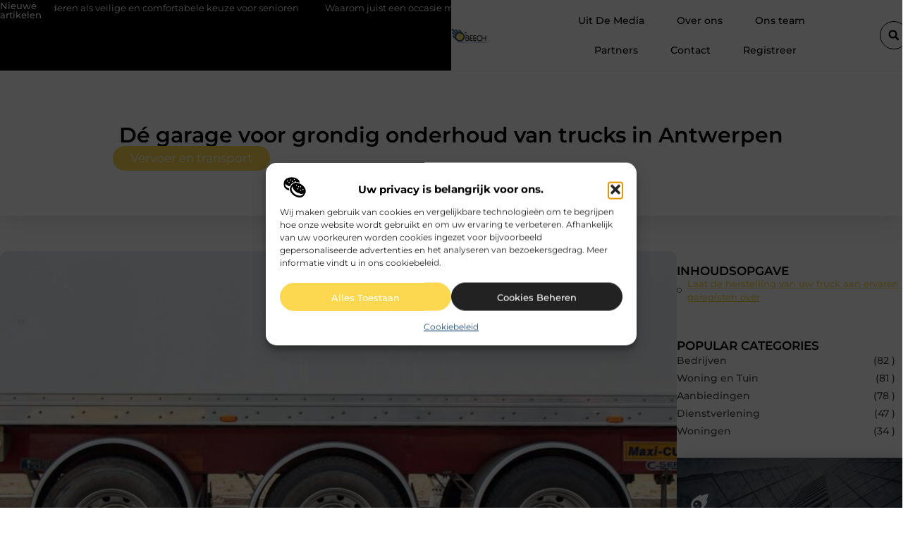

--- FILE ---
content_type: text/html; charset=UTF-8
request_url: https://www.beech.be/grondig-onderhoud-van-uw-truck-in-deze-garage-in-antwerpen/
body_size: 33112
content:
<!doctype html>
<html lang="nl-NL" prefix="og: https://ogp.me/ns#">
<head>
	<meta charset="UTF-8">
	<meta name="viewport" content="width=device-width, initial-scale=1">
	<link rel="profile" href="https://gmpg.org/xfn/11">
		<style>img:is([sizes="auto" i], [sizes^="auto," i]) { contain-intrinsic-size: 3000px 1500px }</style>
	
<!-- Search Engine Optimization door Rank Math - https://rankmath.com/ -->
<title>Dé garage voor grondig onderhoud van trucks in Antwerpen &bull; Beech</title>
<meta name="description" content="Heeft uw vrachtwagen een grondige onderhoudsbeurt nodig? Kom dan naar de garage BDB Truck &amp; Trailer Repair in Hoboken die gespecialiseerd is in het"/>
<meta name="robots" content="follow, index, max-snippet:-1, max-video-preview:-1, max-image-preview:large"/>
<link rel="canonical" href="https://www.beech.be/grondig-onderhoud-van-uw-truck-in-deze-garage-in-antwerpen/" />
<meta property="og:locale" content="nl_NL" />
<meta property="og:type" content="article" />
<meta property="og:title" content="Dé garage voor grondig onderhoud van trucks in Antwerpen &bull; Beech" />
<meta property="og:description" content="Heeft uw vrachtwagen een grondige onderhoudsbeurt nodig? Kom dan naar de garage BDB Truck &amp; Trailer Repair in Hoboken die gespecialiseerd is in het" />
<meta property="og:url" content="https://www.beech.be/grondig-onderhoud-van-uw-truck-in-deze-garage-in-antwerpen/" />
<meta property="og:site_name" content="Beech" />
<meta property="article:tag" content="Garage trucks Antwerpen" />
<meta property="article:section" content="Vervoer en transport" />
<meta property="og:updated_time" content="2023-04-17T12:05:52+00:00" />
<meta property="og:image" content="https://www.beech.be/wp-content/uploads/2023/01/mitchell-luo-czTfiHjjviE-unsplash.jpg" />
<meta property="og:image:secure_url" content="https://www.beech.be/wp-content/uploads/2023/01/mitchell-luo-czTfiHjjviE-unsplash.jpg" />
<meta property="og:image:width" content="945" />
<meta property="og:image:height" content="630" />
<meta property="og:image:alt" content="Dé garage voor grondig onderhoud van trucks in Antwerpen" />
<meta property="og:image:type" content="image/jpeg" />
<meta property="article:published_time" content="2023-01-02T15:16:04+00:00" />
<meta property="article:modified_time" content="2023-04-17T12:05:52+00:00" />
<meta name="twitter:card" content="summary_large_image" />
<meta name="twitter:title" content="Dé garage voor grondig onderhoud van trucks in Antwerpen &bull; Beech" />
<meta name="twitter:description" content="Heeft uw vrachtwagen een grondige onderhoudsbeurt nodig? Kom dan naar de garage BDB Truck &amp; Trailer Repair in Hoboken die gespecialiseerd is in het" />
<meta name="twitter:image" content="https://www.beech.be/wp-content/uploads/2023/01/mitchell-luo-czTfiHjjviE-unsplash.jpg" />
<script type="application/ld+json" class="rank-math-schema">{"@context":"https://schema.org","@graph":[{"@type":"Organization","@id":"https://www.beech.be/#organization","name":"beech","url":"https://www.beech.be","logo":{"@type":"ImageObject","@id":"https://www.beech.be/#logo","url":"https://www.beech.be/wp-content/uploads/2021/08/1.www_.beech_.be-Logo-355x159px.png","contentUrl":"https://www.beech.be/wp-content/uploads/2021/08/1.www_.beech_.be-Logo-355x159px.png","caption":"Beech","inLanguage":"nl-NL","width":"355","height":"159"}},{"@type":"WebSite","@id":"https://www.beech.be/#website","url":"https://www.beech.be","name":"Beech","alternateName":"beech.be","publisher":{"@id":"https://www.beech.be/#organization"},"inLanguage":"nl-NL"},{"@type":"ImageObject","@id":"https://www.beech.be/wp-content/uploads/2023/01/mitchell-luo-czTfiHjjviE-unsplash.jpg","url":"https://www.beech.be/wp-content/uploads/2023/01/mitchell-luo-czTfiHjjviE-unsplash.jpg","width":"945","height":"630","inLanguage":"nl-NL"},{"@type":"BreadcrumbList","@id":"https://www.beech.be/grondig-onderhoud-van-uw-truck-in-deze-garage-in-antwerpen/#breadcrumb","itemListElement":[{"@type":"ListItem","position":"1","item":{"@id":"https://www.beech.be/","name":"Home"}},{"@type":"ListItem","position":"2","item":{"@id":"https://www.beech.be/grondig-onderhoud-van-uw-truck-in-deze-garage-in-antwerpen/","name":"D\u00e9 garage voor grondig onderhoud van trucks in Antwerpen"}}]},{"@type":"WebPage","@id":"https://www.beech.be/grondig-onderhoud-van-uw-truck-in-deze-garage-in-antwerpen/#webpage","url":"https://www.beech.be/grondig-onderhoud-van-uw-truck-in-deze-garage-in-antwerpen/","name":"D\u00e9 garage voor grondig onderhoud van trucks in Antwerpen &bull; Beech","datePublished":"2023-01-02T15:16:04+00:00","dateModified":"2023-04-17T12:05:52+00:00","isPartOf":{"@id":"https://www.beech.be/#website"},"primaryImageOfPage":{"@id":"https://www.beech.be/wp-content/uploads/2023/01/mitchell-luo-czTfiHjjviE-unsplash.jpg"},"inLanguage":"nl-NL","breadcrumb":{"@id":"https://www.beech.be/grondig-onderhoud-van-uw-truck-in-deze-garage-in-antwerpen/#breadcrumb"}},{"@type":"Person","@id":"https://www.beech.be/grondig-onderhoud-van-uw-truck-in-deze-garage-in-antwerpen/#author","image":{"@type":"ImageObject","@id":"https://secure.gravatar.com/avatar/?s=96&amp;d=mm&amp;r=g","url":"https://secure.gravatar.com/avatar/?s=96&amp;d=mm&amp;r=g","inLanguage":"nl-NL"},"worksFor":{"@id":"https://www.beech.be/#organization"}},{"@type":"BlogPosting","headline":"D\u00e9 garage voor grondig onderhoud van trucks in Antwerpen &bull; Beech","datePublished":"2023-01-02T15:16:04+00:00","dateModified":"2023-04-17T12:05:52+00:00","author":{"@id":"https://www.beech.be/grondig-onderhoud-van-uw-truck-in-deze-garage-in-antwerpen/#author"},"publisher":{"@id":"https://www.beech.be/#organization"},"description":"Heeft uw vrachtwagen een grondige onderhoudsbeurt nodig? Kom dan naar de garage BDB Truck &amp; Trailer Repair in Hoboken die gespecialiseerd is in het","name":"D\u00e9 garage voor grondig onderhoud van trucks in Antwerpen &bull; Beech","@id":"https://www.beech.be/grondig-onderhoud-van-uw-truck-in-deze-garage-in-antwerpen/#richSnippet","isPartOf":{"@id":"https://www.beech.be/grondig-onderhoud-van-uw-truck-in-deze-garage-in-antwerpen/#webpage"},"image":{"@id":"https://www.beech.be/wp-content/uploads/2023/01/mitchell-luo-czTfiHjjviE-unsplash.jpg"},"inLanguage":"nl-NL","mainEntityOfPage":{"@id":"https://www.beech.be/grondig-onderhoud-van-uw-truck-in-deze-garage-in-antwerpen/#webpage"}}]}</script>
<!-- /Rank Math WordPress SEO plugin -->

<link rel='dns-prefetch' href='//fonts.googleapis.com' />
<script>
window._wpemojiSettings = {"baseUrl":"https:\/\/s.w.org\/images\/core\/emoji\/16.0.1\/72x72\/","ext":".png","svgUrl":"https:\/\/s.w.org\/images\/core\/emoji\/16.0.1\/svg\/","svgExt":".svg","source":{"concatemoji":"https:\/\/www.beech.be\/wp-includes\/js\/wp-emoji-release.min.js?ver=6.8.3"}};
/*! This file is auto-generated */
!function(s,n){var o,i,e;function c(e){try{var t={supportTests:e,timestamp:(new Date).valueOf()};sessionStorage.setItem(o,JSON.stringify(t))}catch(e){}}function p(e,t,n){e.clearRect(0,0,e.canvas.width,e.canvas.height),e.fillText(t,0,0);var t=new Uint32Array(e.getImageData(0,0,e.canvas.width,e.canvas.height).data),a=(e.clearRect(0,0,e.canvas.width,e.canvas.height),e.fillText(n,0,0),new Uint32Array(e.getImageData(0,0,e.canvas.width,e.canvas.height).data));return t.every(function(e,t){return e===a[t]})}function u(e,t){e.clearRect(0,0,e.canvas.width,e.canvas.height),e.fillText(t,0,0);for(var n=e.getImageData(16,16,1,1),a=0;a<n.data.length;a++)if(0!==n.data[a])return!1;return!0}function f(e,t,n,a){switch(t){case"flag":return n(e,"\ud83c\udff3\ufe0f\u200d\u26a7\ufe0f","\ud83c\udff3\ufe0f\u200b\u26a7\ufe0f")?!1:!n(e,"\ud83c\udde8\ud83c\uddf6","\ud83c\udde8\u200b\ud83c\uddf6")&&!n(e,"\ud83c\udff4\udb40\udc67\udb40\udc62\udb40\udc65\udb40\udc6e\udb40\udc67\udb40\udc7f","\ud83c\udff4\u200b\udb40\udc67\u200b\udb40\udc62\u200b\udb40\udc65\u200b\udb40\udc6e\u200b\udb40\udc67\u200b\udb40\udc7f");case"emoji":return!a(e,"\ud83e\udedf")}return!1}function g(e,t,n,a){var r="undefined"!=typeof WorkerGlobalScope&&self instanceof WorkerGlobalScope?new OffscreenCanvas(300,150):s.createElement("canvas"),o=r.getContext("2d",{willReadFrequently:!0}),i=(o.textBaseline="top",o.font="600 32px Arial",{});return e.forEach(function(e){i[e]=t(o,e,n,a)}),i}function t(e){var t=s.createElement("script");t.src=e,t.defer=!0,s.head.appendChild(t)}"undefined"!=typeof Promise&&(o="wpEmojiSettingsSupports",i=["flag","emoji"],n.supports={everything:!0,everythingExceptFlag:!0},e=new Promise(function(e){s.addEventListener("DOMContentLoaded",e,{once:!0})}),new Promise(function(t){var n=function(){try{var e=JSON.parse(sessionStorage.getItem(o));if("object"==typeof e&&"number"==typeof e.timestamp&&(new Date).valueOf()<e.timestamp+604800&&"object"==typeof e.supportTests)return e.supportTests}catch(e){}return null}();if(!n){if("undefined"!=typeof Worker&&"undefined"!=typeof OffscreenCanvas&&"undefined"!=typeof URL&&URL.createObjectURL&&"undefined"!=typeof Blob)try{var e="postMessage("+g.toString()+"("+[JSON.stringify(i),f.toString(),p.toString(),u.toString()].join(",")+"));",a=new Blob([e],{type:"text/javascript"}),r=new Worker(URL.createObjectURL(a),{name:"wpTestEmojiSupports"});return void(r.onmessage=function(e){c(n=e.data),r.terminate(),t(n)})}catch(e){}c(n=g(i,f,p,u))}t(n)}).then(function(e){for(var t in e)n.supports[t]=e[t],n.supports.everything=n.supports.everything&&n.supports[t],"flag"!==t&&(n.supports.everythingExceptFlag=n.supports.everythingExceptFlag&&n.supports[t]);n.supports.everythingExceptFlag=n.supports.everythingExceptFlag&&!n.supports.flag,n.DOMReady=!1,n.readyCallback=function(){n.DOMReady=!0}}).then(function(){return e}).then(function(){var e;n.supports.everything||(n.readyCallback(),(e=n.source||{}).concatemoji?t(e.concatemoji):e.wpemoji&&e.twemoji&&(t(e.twemoji),t(e.wpemoji)))}))}((window,document),window._wpemojiSettings);
</script>
<link rel='stylesheet' id='colorboxstyle-css' href='https://www.beech.be/wp-content/plugins/link-library/colorbox/colorbox.css?ver=6.8.3' media='all' />
<style id='wp-emoji-styles-inline-css'>

	img.wp-smiley, img.emoji {
		display: inline !important;
		border: none !important;
		box-shadow: none !important;
		height: 1em !important;
		width: 1em !important;
		margin: 0 0.07em !important;
		vertical-align: -0.1em !important;
		background: none !important;
		padding: 0 !important;
	}
</style>
<link rel='stylesheet' id='wp-block-library-css' href='https://www.beech.be/wp-includes/css/dist/block-library/style.min.css?ver=6.8.3' media='all' />
<style id='global-styles-inline-css'>
:root{--wp--preset--aspect-ratio--square: 1;--wp--preset--aspect-ratio--4-3: 4/3;--wp--preset--aspect-ratio--3-4: 3/4;--wp--preset--aspect-ratio--3-2: 3/2;--wp--preset--aspect-ratio--2-3: 2/3;--wp--preset--aspect-ratio--16-9: 16/9;--wp--preset--aspect-ratio--9-16: 9/16;--wp--preset--color--black: #000000;--wp--preset--color--cyan-bluish-gray: #abb8c3;--wp--preset--color--white: #ffffff;--wp--preset--color--pale-pink: #f78da7;--wp--preset--color--vivid-red: #cf2e2e;--wp--preset--color--luminous-vivid-orange: #ff6900;--wp--preset--color--luminous-vivid-amber: #fcb900;--wp--preset--color--light-green-cyan: #7bdcb5;--wp--preset--color--vivid-green-cyan: #00d084;--wp--preset--color--pale-cyan-blue: #8ed1fc;--wp--preset--color--vivid-cyan-blue: #0693e3;--wp--preset--color--vivid-purple: #9b51e0;--wp--preset--gradient--vivid-cyan-blue-to-vivid-purple: linear-gradient(135deg,rgba(6,147,227,1) 0%,rgb(155,81,224) 100%);--wp--preset--gradient--light-green-cyan-to-vivid-green-cyan: linear-gradient(135deg,rgb(122,220,180) 0%,rgb(0,208,130) 100%);--wp--preset--gradient--luminous-vivid-amber-to-luminous-vivid-orange: linear-gradient(135deg,rgba(252,185,0,1) 0%,rgba(255,105,0,1) 100%);--wp--preset--gradient--luminous-vivid-orange-to-vivid-red: linear-gradient(135deg,rgba(255,105,0,1) 0%,rgb(207,46,46) 100%);--wp--preset--gradient--very-light-gray-to-cyan-bluish-gray: linear-gradient(135deg,rgb(238,238,238) 0%,rgb(169,184,195) 100%);--wp--preset--gradient--cool-to-warm-spectrum: linear-gradient(135deg,rgb(74,234,220) 0%,rgb(151,120,209) 20%,rgb(207,42,186) 40%,rgb(238,44,130) 60%,rgb(251,105,98) 80%,rgb(254,248,76) 100%);--wp--preset--gradient--blush-light-purple: linear-gradient(135deg,rgb(255,206,236) 0%,rgb(152,150,240) 100%);--wp--preset--gradient--blush-bordeaux: linear-gradient(135deg,rgb(254,205,165) 0%,rgb(254,45,45) 50%,rgb(107,0,62) 100%);--wp--preset--gradient--luminous-dusk: linear-gradient(135deg,rgb(255,203,112) 0%,rgb(199,81,192) 50%,rgb(65,88,208) 100%);--wp--preset--gradient--pale-ocean: linear-gradient(135deg,rgb(255,245,203) 0%,rgb(182,227,212) 50%,rgb(51,167,181) 100%);--wp--preset--gradient--electric-grass: linear-gradient(135deg,rgb(202,248,128) 0%,rgb(113,206,126) 100%);--wp--preset--gradient--midnight: linear-gradient(135deg,rgb(2,3,129) 0%,rgb(40,116,252) 100%);--wp--preset--font-size--small: 13px;--wp--preset--font-size--medium: 20px;--wp--preset--font-size--large: 36px;--wp--preset--font-size--x-large: 42px;--wp--preset--spacing--20: 0.44rem;--wp--preset--spacing--30: 0.67rem;--wp--preset--spacing--40: 1rem;--wp--preset--spacing--50: 1.5rem;--wp--preset--spacing--60: 2.25rem;--wp--preset--spacing--70: 3.38rem;--wp--preset--spacing--80: 5.06rem;--wp--preset--shadow--natural: 6px 6px 9px rgba(0, 0, 0, 0.2);--wp--preset--shadow--deep: 12px 12px 50px rgba(0, 0, 0, 0.4);--wp--preset--shadow--sharp: 6px 6px 0px rgba(0, 0, 0, 0.2);--wp--preset--shadow--outlined: 6px 6px 0px -3px rgba(255, 255, 255, 1), 6px 6px rgba(0, 0, 0, 1);--wp--preset--shadow--crisp: 6px 6px 0px rgba(0, 0, 0, 1);}:root { --wp--style--global--content-size: 800px;--wp--style--global--wide-size: 1200px; }:where(body) { margin: 0; }.wp-site-blocks > .alignleft { float: left; margin-right: 2em; }.wp-site-blocks > .alignright { float: right; margin-left: 2em; }.wp-site-blocks > .aligncenter { justify-content: center; margin-left: auto; margin-right: auto; }:where(.wp-site-blocks) > * { margin-block-start: 24px; margin-block-end: 0; }:where(.wp-site-blocks) > :first-child { margin-block-start: 0; }:where(.wp-site-blocks) > :last-child { margin-block-end: 0; }:root { --wp--style--block-gap: 24px; }:root :where(.is-layout-flow) > :first-child{margin-block-start: 0;}:root :where(.is-layout-flow) > :last-child{margin-block-end: 0;}:root :where(.is-layout-flow) > *{margin-block-start: 24px;margin-block-end: 0;}:root :where(.is-layout-constrained) > :first-child{margin-block-start: 0;}:root :where(.is-layout-constrained) > :last-child{margin-block-end: 0;}:root :where(.is-layout-constrained) > *{margin-block-start: 24px;margin-block-end: 0;}:root :where(.is-layout-flex){gap: 24px;}:root :where(.is-layout-grid){gap: 24px;}.is-layout-flow > .alignleft{float: left;margin-inline-start: 0;margin-inline-end: 2em;}.is-layout-flow > .alignright{float: right;margin-inline-start: 2em;margin-inline-end: 0;}.is-layout-flow > .aligncenter{margin-left: auto !important;margin-right: auto !important;}.is-layout-constrained > .alignleft{float: left;margin-inline-start: 0;margin-inline-end: 2em;}.is-layout-constrained > .alignright{float: right;margin-inline-start: 2em;margin-inline-end: 0;}.is-layout-constrained > .aligncenter{margin-left: auto !important;margin-right: auto !important;}.is-layout-constrained > :where(:not(.alignleft):not(.alignright):not(.alignfull)){max-width: var(--wp--style--global--content-size);margin-left: auto !important;margin-right: auto !important;}.is-layout-constrained > .alignwide{max-width: var(--wp--style--global--wide-size);}body .is-layout-flex{display: flex;}.is-layout-flex{flex-wrap: wrap;align-items: center;}.is-layout-flex > :is(*, div){margin: 0;}body .is-layout-grid{display: grid;}.is-layout-grid > :is(*, div){margin: 0;}body{padding-top: 0px;padding-right: 0px;padding-bottom: 0px;padding-left: 0px;}a:where(:not(.wp-element-button)){text-decoration: underline;}:root :where(.wp-element-button, .wp-block-button__link){background-color: #32373c;border-width: 0;color: #fff;font-family: inherit;font-size: inherit;line-height: inherit;padding: calc(0.667em + 2px) calc(1.333em + 2px);text-decoration: none;}.has-black-color{color: var(--wp--preset--color--black) !important;}.has-cyan-bluish-gray-color{color: var(--wp--preset--color--cyan-bluish-gray) !important;}.has-white-color{color: var(--wp--preset--color--white) !important;}.has-pale-pink-color{color: var(--wp--preset--color--pale-pink) !important;}.has-vivid-red-color{color: var(--wp--preset--color--vivid-red) !important;}.has-luminous-vivid-orange-color{color: var(--wp--preset--color--luminous-vivid-orange) !important;}.has-luminous-vivid-amber-color{color: var(--wp--preset--color--luminous-vivid-amber) !important;}.has-light-green-cyan-color{color: var(--wp--preset--color--light-green-cyan) !important;}.has-vivid-green-cyan-color{color: var(--wp--preset--color--vivid-green-cyan) !important;}.has-pale-cyan-blue-color{color: var(--wp--preset--color--pale-cyan-blue) !important;}.has-vivid-cyan-blue-color{color: var(--wp--preset--color--vivid-cyan-blue) !important;}.has-vivid-purple-color{color: var(--wp--preset--color--vivid-purple) !important;}.has-black-background-color{background-color: var(--wp--preset--color--black) !important;}.has-cyan-bluish-gray-background-color{background-color: var(--wp--preset--color--cyan-bluish-gray) !important;}.has-white-background-color{background-color: var(--wp--preset--color--white) !important;}.has-pale-pink-background-color{background-color: var(--wp--preset--color--pale-pink) !important;}.has-vivid-red-background-color{background-color: var(--wp--preset--color--vivid-red) !important;}.has-luminous-vivid-orange-background-color{background-color: var(--wp--preset--color--luminous-vivid-orange) !important;}.has-luminous-vivid-amber-background-color{background-color: var(--wp--preset--color--luminous-vivid-amber) !important;}.has-light-green-cyan-background-color{background-color: var(--wp--preset--color--light-green-cyan) !important;}.has-vivid-green-cyan-background-color{background-color: var(--wp--preset--color--vivid-green-cyan) !important;}.has-pale-cyan-blue-background-color{background-color: var(--wp--preset--color--pale-cyan-blue) !important;}.has-vivid-cyan-blue-background-color{background-color: var(--wp--preset--color--vivid-cyan-blue) !important;}.has-vivid-purple-background-color{background-color: var(--wp--preset--color--vivid-purple) !important;}.has-black-border-color{border-color: var(--wp--preset--color--black) !important;}.has-cyan-bluish-gray-border-color{border-color: var(--wp--preset--color--cyan-bluish-gray) !important;}.has-white-border-color{border-color: var(--wp--preset--color--white) !important;}.has-pale-pink-border-color{border-color: var(--wp--preset--color--pale-pink) !important;}.has-vivid-red-border-color{border-color: var(--wp--preset--color--vivid-red) !important;}.has-luminous-vivid-orange-border-color{border-color: var(--wp--preset--color--luminous-vivid-orange) !important;}.has-luminous-vivid-amber-border-color{border-color: var(--wp--preset--color--luminous-vivid-amber) !important;}.has-light-green-cyan-border-color{border-color: var(--wp--preset--color--light-green-cyan) !important;}.has-vivid-green-cyan-border-color{border-color: var(--wp--preset--color--vivid-green-cyan) !important;}.has-pale-cyan-blue-border-color{border-color: var(--wp--preset--color--pale-cyan-blue) !important;}.has-vivid-cyan-blue-border-color{border-color: var(--wp--preset--color--vivid-cyan-blue) !important;}.has-vivid-purple-border-color{border-color: var(--wp--preset--color--vivid-purple) !important;}.has-vivid-cyan-blue-to-vivid-purple-gradient-background{background: var(--wp--preset--gradient--vivid-cyan-blue-to-vivid-purple) !important;}.has-light-green-cyan-to-vivid-green-cyan-gradient-background{background: var(--wp--preset--gradient--light-green-cyan-to-vivid-green-cyan) !important;}.has-luminous-vivid-amber-to-luminous-vivid-orange-gradient-background{background: var(--wp--preset--gradient--luminous-vivid-amber-to-luminous-vivid-orange) !important;}.has-luminous-vivid-orange-to-vivid-red-gradient-background{background: var(--wp--preset--gradient--luminous-vivid-orange-to-vivid-red) !important;}.has-very-light-gray-to-cyan-bluish-gray-gradient-background{background: var(--wp--preset--gradient--very-light-gray-to-cyan-bluish-gray) !important;}.has-cool-to-warm-spectrum-gradient-background{background: var(--wp--preset--gradient--cool-to-warm-spectrum) !important;}.has-blush-light-purple-gradient-background{background: var(--wp--preset--gradient--blush-light-purple) !important;}.has-blush-bordeaux-gradient-background{background: var(--wp--preset--gradient--blush-bordeaux) !important;}.has-luminous-dusk-gradient-background{background: var(--wp--preset--gradient--luminous-dusk) !important;}.has-pale-ocean-gradient-background{background: var(--wp--preset--gradient--pale-ocean) !important;}.has-electric-grass-gradient-background{background: var(--wp--preset--gradient--electric-grass) !important;}.has-midnight-gradient-background{background: var(--wp--preset--gradient--midnight) !important;}.has-small-font-size{font-size: var(--wp--preset--font-size--small) !important;}.has-medium-font-size{font-size: var(--wp--preset--font-size--medium) !important;}.has-large-font-size{font-size: var(--wp--preset--font-size--large) !important;}.has-x-large-font-size{font-size: var(--wp--preset--font-size--x-large) !important;}
:root :where(.wp-block-pullquote){font-size: 1.5em;line-height: 1.6;}
</style>
<link rel='stylesheet' id='thumbs_rating_styles-css' href='https://www.beech.be/wp-content/plugins/link-library/upvote-downvote/css/style.css?ver=1.0.0' media='all' />
<link rel='stylesheet' id='penci-oswald-css' href='//fonts.googleapis.com/css?family=Oswald%3A400&#038;ver=6.8.3' media='all' />
<link rel='stylesheet' id='scriptlesssocialsharing-css' href='https://www.beech.be/wp-content/plugins/scriptless-social-sharing/includes/css/scriptlesssocialsharing-style.css?ver=3.3.1' media='all' />
<style id='scriptlesssocialsharing-inline-css'>
.scriptlesssocialsharing__buttons a.button { padding: 12px; flex: 1; }@media only screen and (max-width: 767px) { .scriptlesssocialsharing .sss-name { position: absolute; clip: rect(1px, 1px, 1px, 1px); height: 1px; width: 1px; border: 0; overflow: hidden; } }
</style>
<link rel='stylesheet' id='cmplz-general-css' href='https://www.beech.be/wp-content/plugins/complianz-gdpr/assets/css/cookieblocker.min.css?ver=1741710170' media='all' />
<link rel='stylesheet' id='hello-elementor-css' href='https://www.beech.be/wp-content/themes/hello-elementor/assets/css/reset.css?ver=3.4.4' media='all' />
<link rel='stylesheet' id='hello-elementor-theme-style-css' href='https://www.beech.be/wp-content/themes/hello-elementor/assets/css/theme.css?ver=3.4.4' media='all' />
<link rel='stylesheet' id='hello-elementor-header-footer-css' href='https://www.beech.be/wp-content/themes/hello-elementor/assets/css/header-footer.css?ver=3.4.4' media='all' />
<link rel='stylesheet' id='elementor-frontend-css' href='https://www.beech.be/wp-content/plugins/elementor/assets/css/frontend.min.css?ver=3.34.4' media='all' />
<link rel='stylesheet' id='elementor-post-5193-css' href='https://www.beech.be/wp-content/uploads/elementor/css/post-5193.css?ver=1769741094' media='all' />
<link rel='stylesheet' id='widget-progress-tracker-css' href='https://www.beech.be/wp-content/plugins/elementor-pro/assets/css/widget-progress-tracker.min.css?ver=3.29.2' media='all' />
<link rel='stylesheet' id='e-sticky-css' href='https://www.beech.be/wp-content/plugins/elementor-pro/assets/css/modules/sticky.min.css?ver=3.29.2' media='all' />
<link rel='stylesheet' id='widget-heading-css' href='https://www.beech.be/wp-content/plugins/elementor/assets/css/widget-heading.min.css?ver=3.34.4' media='all' />
<link rel='stylesheet' id='e-animation-grow-css' href='https://www.beech.be/wp-content/plugins/elementor/assets/lib/animations/styles/e-animation-grow.min.css?ver=3.34.4' media='all' />
<link rel='stylesheet' id='widget-image-css' href='https://www.beech.be/wp-content/plugins/elementor/assets/css/widget-image.min.css?ver=3.34.4' media='all' />
<link rel='stylesheet' id='widget-nav-menu-css' href='https://www.beech.be/wp-content/plugins/elementor-pro/assets/css/widget-nav-menu.min.css?ver=3.29.2' media='all' />
<link rel='stylesheet' id='widget-search-form-css' href='https://www.beech.be/wp-content/plugins/elementor-pro/assets/css/widget-search-form.min.css?ver=3.29.2' media='all' />
<link rel='stylesheet' id='e-animation-float-css' href='https://www.beech.be/wp-content/plugins/elementor/assets/lib/animations/styles/e-animation-float.min.css?ver=3.34.4' media='all' />
<link rel='stylesheet' id='e-motion-fx-css' href='https://www.beech.be/wp-content/plugins/elementor-pro/assets/css/modules/motion-fx.min.css?ver=3.29.2' media='all' />
<link rel='stylesheet' id='swiper-css' href='https://www.beech.be/wp-content/plugins/elementor/assets/lib/swiper/v8/css/swiper.min.css?ver=8.4.5' media='all' />
<link rel='stylesheet' id='e-swiper-css' href='https://www.beech.be/wp-content/plugins/elementor/assets/css/conditionals/e-swiper.min.css?ver=3.34.4' media='all' />
<link rel='stylesheet' id='widget-social-icons-css' href='https://www.beech.be/wp-content/plugins/elementor/assets/css/widget-social-icons.min.css?ver=3.34.4' media='all' />
<link rel='stylesheet' id='e-apple-webkit-css' href='https://www.beech.be/wp-content/plugins/elementor/assets/css/conditionals/apple-webkit.min.css?ver=3.34.4' media='all' />
<link rel='stylesheet' id='widget-post-info-css' href='https://www.beech.be/wp-content/plugins/elementor-pro/assets/css/widget-post-info.min.css?ver=3.29.2' media='all' />
<link rel='stylesheet' id='widget-icon-list-css' href='https://www.beech.be/wp-content/plugins/elementor/assets/css/widget-icon-list.min.css?ver=3.34.4' media='all' />
<link rel='stylesheet' id='widget-table-of-contents-css' href='https://www.beech.be/wp-content/plugins/elementor-pro/assets/css/widget-table-of-contents.min.css?ver=3.29.2' media='all' />
<link rel='stylesheet' id='widget-call-to-action-css' href='https://www.beech.be/wp-content/plugins/elementor-pro/assets/css/widget-call-to-action.min.css?ver=3.29.2' media='all' />
<link rel='stylesheet' id='e-transitions-css' href='https://www.beech.be/wp-content/plugins/elementor-pro/assets/css/conditionals/transitions.min.css?ver=3.29.2' media='all' />
<link rel='stylesheet' id='widget-posts-css' href='https://www.beech.be/wp-content/plugins/elementor-pro/assets/css/widget-posts.min.css?ver=3.29.2' media='all' />
<link rel='stylesheet' id='widget-post-navigation-css' href='https://www.beech.be/wp-content/plugins/elementor-pro/assets/css/widget-post-navigation.min.css?ver=3.29.2' media='all' />
<link rel='stylesheet' id='widget-divider-css' href='https://www.beech.be/wp-content/plugins/elementor/assets/css/widget-divider.min.css?ver=3.34.4' media='all' />
<link rel='stylesheet' id='widget-loop-common-css' href='https://www.beech.be/wp-content/plugins/elementor-pro/assets/css/widget-loop-common.min.css?ver=3.29.2' media='all' />
<link rel='stylesheet' id='widget-loop-grid-css' href='https://www.beech.be/wp-content/plugins/elementor-pro/assets/css/widget-loop-grid.min.css?ver=3.29.2' media='all' />
<link rel='stylesheet' id='elementor-post-5736-css' href='https://www.beech.be/wp-content/uploads/elementor/css/post-5736.css?ver=1769741094' media='all' />
<link rel='stylesheet' id='elementor-post-5732-css' href='https://www.beech.be/wp-content/uploads/elementor/css/post-5732.css?ver=1769741094' media='all' />
<link rel='stylesheet' id='elementor-post-5739-css' href='https://www.beech.be/wp-content/uploads/elementor/css/post-5739.css?ver=1769741254' media='all' />
<link rel='stylesheet' id='elementor-gf-local-montserrat-css' href='https://www.beech.be/wp-content/uploads/elementor/google-fonts/css/montserrat.css?ver=1750403092' media='all' />
<script src="https://www.beech.be/wp-includes/js/jquery/jquery.min.js?ver=3.7.1" id="jquery-core-js"></script>
<script src="https://www.beech.be/wp-includes/js/jquery/jquery-migrate.min.js?ver=3.4.1" id="jquery-migrate-js"></script>
<script src="https://www.beech.be/wp-content/plugins/link-library/colorbox/jquery.colorbox-min.js?ver=1.3.9" id="colorbox-js"></script>
<script id="thumbs_rating_scripts-js-extra">
var thumbs_rating_ajax = {"ajax_url":"https:\/\/www.beech.be\/wp-admin\/admin-ajax.php","nonce":"d19bbc4d87"};
</script>
<script src="https://www.beech.be/wp-content/plugins/link-library/upvote-downvote/js/general.js?ver=4.0.1" id="thumbs_rating_scripts-js"></script>
<link rel="https://api.w.org/" href="https://www.beech.be/wp-json/" /><link rel="alternate" title="JSON" type="application/json" href="https://www.beech.be/wp-json/wp/v2/posts/1835" /><link rel="EditURI" type="application/rsd+xml" title="RSD" href="https://www.beech.be/xmlrpc.php?rsd" />
<meta name="generator" content="WordPress 6.8.3" />
<link rel='shortlink' href='https://www.beech.be/?p=1835' />
<link rel="alternate" title="oEmbed (JSON)" type="application/json+oembed" href="https://www.beech.be/wp-json/oembed/1.0/embed?url=https%3A%2F%2Fwww.beech.be%2Fgrondig-onderhoud-van-uw-truck-in-deze-garage-in-antwerpen%2F" />
<link rel="alternate" title="oEmbed (XML)" type="text/xml+oembed" href="https://www.beech.be/wp-json/oembed/1.0/embed?url=https%3A%2F%2Fwww.beech.be%2Fgrondig-onderhoud-van-uw-truck-in-deze-garage-in-antwerpen%2F&#038;format=xml" />
<script type="text/javascript">//<![CDATA[
  function external_links_in_new_windows_loop() {
    if (!document.links) {
      document.links = document.getElementsByTagName('a');
    }
    var change_link = false;
    var force = '';
    var ignore = '';

    for (var t=0; t<document.links.length; t++) {
      var all_links = document.links[t];
      change_link = false;
      
      if(document.links[t].hasAttribute('onClick') == false) {
        // forced if the address starts with http (or also https), but does not link to the current domain
        if(all_links.href.search(/^http/) != -1 && all_links.href.search('www.beech.be') == -1 && all_links.href.search(/^#/) == -1) {
          // console.log('Changed ' + all_links.href);
          change_link = true;
        }
          
        if(force != '' && all_links.href.search(force) != -1) {
          // forced
          // console.log('force ' + all_links.href);
          change_link = true;
        }
        
        if(ignore != '' && all_links.href.search(ignore) != -1) {
          // console.log('ignore ' + all_links.href);
          // ignored
          change_link = false;
        }

        if(change_link == true) {
          // console.log('Changed ' + all_links.href);
          document.links[t].setAttribute('onClick', 'javascript:window.open(\'' + all_links.href.replace(/'/g, '') + '\', \'_blank\', \'noopener\'); return false;');
          document.links[t].removeAttribute('target');
        }
      }
    }
  }
  
  // Load
  function external_links_in_new_windows_load(func)
  {  
    var oldonload = window.onload;
    if (typeof window.onload != 'function'){
      window.onload = func;
    } else {
      window.onload = function(){
        oldonload();
        func();
      }
    }
  }

  external_links_in_new_windows_load(external_links_in_new_windows_loop);
  //]]></script>

		<style type="text/css">
																										</style>
				<style type="text/css">
																																													
					</style>
					<style>.cmplz-hidden {
					display: none !important;
				}</style><meta name="generator" content="Elementor 3.34.4; features: e_font_icon_svg, additional_custom_breakpoints; settings: css_print_method-external, google_font-enabled, font_display-swap">
			<style>
				.e-con.e-parent:nth-of-type(n+4):not(.e-lazyloaded):not(.e-no-lazyload),
				.e-con.e-parent:nth-of-type(n+4):not(.e-lazyloaded):not(.e-no-lazyload) * {
					background-image: none !important;
				}
				@media screen and (max-height: 1024px) {
					.e-con.e-parent:nth-of-type(n+3):not(.e-lazyloaded):not(.e-no-lazyload),
					.e-con.e-parent:nth-of-type(n+3):not(.e-lazyloaded):not(.e-no-lazyload) * {
						background-image: none !important;
					}
				}
				@media screen and (max-height: 640px) {
					.e-con.e-parent:nth-of-type(n+2):not(.e-lazyloaded):not(.e-no-lazyload),
					.e-con.e-parent:nth-of-type(n+2):not(.e-lazyloaded):not(.e-no-lazyload) * {
						background-image: none !important;
					}
				}
			</style>
			<link rel="icon" href="https://www.beech.be/wp-content/uploads/2021/08/cropped-0.www_.beech_.be-icon-150x150-px-32x32.png" sizes="32x32" />
<link rel="icon" href="https://www.beech.be/wp-content/uploads/2021/08/cropped-0.www_.beech_.be-icon-150x150-px-192x192.png" sizes="192x192" />
<link rel="apple-touch-icon" href="https://www.beech.be/wp-content/uploads/2021/08/cropped-0.www_.beech_.be-icon-150x150-px-180x180.png" />
<meta name="msapplication-TileImage" content="https://www.beech.be/wp-content/uploads/2021/08/cropped-0.www_.beech_.be-icon-150x150-px-270x270.png" />
</head>
<body data-rsssl=1 data-cmplz=1 class="wp-singular post-template-default single single-post postid-1835 single-format-standard wp-custom-logo wp-embed-responsive wp-theme-hello-elementor hello-elementor-default elementor-default elementor-template-full-width elementor-kit-5193 elementor-page-5739">


<a class="skip-link screen-reader-text" href="#content">Ga naar de inhoud</a>

		<header data-elementor-type="header" data-elementor-id="5736" class="elementor elementor-5736 elementor-location-header" data-elementor-post-type="elementor_library">
			<div class="elementor-element elementor-element-40fda2b7 e-con-full e-flex e-con e-child" data-id="40fda2b7" data-element_type="container" data-settings="{&quot;sticky&quot;:&quot;top&quot;,&quot;sticky_on&quot;:[&quot;desktop&quot;,&quot;tablet&quot;,&quot;mobile&quot;],&quot;sticky_offset&quot;:0,&quot;sticky_effects_offset&quot;:0,&quot;sticky_anchor_link_offset&quot;:0}">
				<div class="elementor-element elementor-element-198f25fc elementor-widget elementor-widget-progress-tracker" data-id="198f25fc" data-element_type="widget" data-settings="{&quot;type&quot;:&quot;horizontal&quot;,&quot;relative_to&quot;:&quot;entire_page&quot;,&quot;percentage&quot;:&quot;no&quot;}" data-widget_type="progress-tracker.default">
				<div class="elementor-widget-container">
					
		<div class="elementor-scrolling-tracker elementor-scrolling-tracker-horizontal elementor-scrolling-tracker-alignment-">
						<div class="current-progress">
					<div class="current-progress-percentage"></div>
				</div>
				</div>
						</div>
				</div>
				</div>
		<header class="elementor-element elementor-element-4125b245 top e-con-full e-flex e-con e-parent" data-id="4125b245" data-element_type="container" data-settings="{&quot;background_background&quot;:&quot;classic&quot;}">
		<div class="elementor-element elementor-element-30b99ab8 e-flex e-con-boxed e-con e-child" data-id="30b99ab8" data-element_type="container" data-settings="{&quot;background_background&quot;:&quot;classic&quot;}">
					<div class="e-con-inner">
		<div class="elementor-element elementor-element-6ad95762 e-con-full e-flex e-con e-child" data-id="6ad95762" data-element_type="container">
				<div class="elementor-element elementor-element-762db215 elementor-widget elementor-widget-heading" data-id="762db215" data-element_type="widget" data-widget_type="heading.default">
				<div class="elementor-widget-container">
					<div class="elementor-heading-title elementor-size-default">Nieuwe artikelen</div>				</div>
				</div>
				</div>
		<div class="elementor-element elementor-element-4519a7e5 e-con-full e-flex e-con e-child" data-id="4519a7e5" data-element_type="container">
				<div class="elementor-element elementor-element-4e9320d2 elementor-widget elementor-widget-shortcode" data-id="4e9320d2" data-element_type="widget" data-widget_type="shortcode.default">
				<div class="elementor-widget-container">
							<div class="elementor-shortcode"><div class="items"><div class="item"><a href="https://www.beech.be/busreizen-vanuit-west-vlaanderen-als-veilige-en-comfortabele-keuze-voor-senioren/"><svg aria-hidden="true" class="e-font-icon-svg e-fas-angle-double-right" viewBox="0 0 448 512" xmlns="http://www.w3.org/2000/svg"><path d="M224.3 273l-136 136c-9.4 9.4-24.6 9.4-33.9 0l-22.6-22.6c-9.4-9.4-9.4-24.6 0-33.9l96.4-96.4-96.4-96.4c-9.4-9.4-9.4-24.6 0-33.9L54.3 103c9.4-9.4 24.6-9.4 33.9 0l136 136c9.5 9.4 9.5 24.6.1 34zm192-34l-136-136c-9.4-9.4-24.6-9.4-33.9 0l-22.6 22.6c-9.4 9.4-9.4 24.6 0 33.9l96.4 96.4-96.4 96.4c-9.4 9.4-9.4 24.6 0 33.9l22.6 22.6c9.4 9.4 24.6 9.4 33.9 0l136-136c9.4-9.2 9.4-24.4 0-33.8z"></path></svg>Busreizen vanuit West-Vlaanderen als veilige en comfortabele keuze voor senioren</a></div><div class="item"><a href="https://www.beech.be/waarom-juist-een-occasie-moto-een-slimme-keuze-is-voor-stadsrijders-en-forenzen/"><svg aria-hidden="true" class="e-font-icon-svg e-fas-angle-double-right" viewBox="0 0 448 512" xmlns="http://www.w3.org/2000/svg"><path d="M224.3 273l-136 136c-9.4 9.4-24.6 9.4-33.9 0l-22.6-22.6c-9.4-9.4-9.4-24.6 0-33.9l96.4-96.4-96.4-96.4c-9.4-9.4-9.4-24.6 0-33.9L54.3 103c9.4-9.4 24.6-9.4 33.9 0l136 136c9.5 9.4 9.5 24.6.1 34zm192-34l-136-136c-9.4-9.4-24.6-9.4-33.9 0l-22.6 22.6c-9.4 9.4-9.4 24.6 0 33.9l96.4 96.4-96.4 96.4c-9.4 9.4-9.4 24.6 0 33.9l22.6 22.6c9.4 9.4 24.6 9.4 33.9 0l136-136c9.4-9.2 9.4-24.4 0-33.8z"></path></svg>Waarom juist een occasie moto een slimme keuze is voor stadsrijders en forenzen</a></div><div class="item"><a href="https://www.beech.be/architect-voor-een-kantoorgebouw-van-ontwerp-tot-realisatie/"><svg aria-hidden="true" class="e-font-icon-svg e-fas-angle-double-right" viewBox="0 0 448 512" xmlns="http://www.w3.org/2000/svg"><path d="M224.3 273l-136 136c-9.4 9.4-24.6 9.4-33.9 0l-22.6-22.6c-9.4-9.4-9.4-24.6 0-33.9l96.4-96.4-96.4-96.4c-9.4-9.4-9.4-24.6 0-33.9L54.3 103c9.4-9.4 24.6-9.4 33.9 0l136 136c9.5 9.4 9.5 24.6.1 34zm192-34l-136-136c-9.4-9.4-24.6-9.4-33.9 0l-22.6 22.6c-9.4 9.4-9.4 24.6 0 33.9l96.4 96.4-96.4 96.4c-9.4 9.4-9.4 24.6 0 33.9l22.6 22.6c9.4 9.4 24.6 9.4 33.9 0l136-136c9.4-9.2 9.4-24.4 0-33.8z"></path></svg>Architect voor een kantoorgebouw van ontwerp tot realisatie</a></div><div class="item"><a href="https://www.beech.be/ballonvaren-in-gent/"><svg aria-hidden="true" class="e-font-icon-svg e-fas-angle-double-right" viewBox="0 0 448 512" xmlns="http://www.w3.org/2000/svg"><path d="M224.3 273l-136 136c-9.4 9.4-24.6 9.4-33.9 0l-22.6-22.6c-9.4-9.4-9.4-24.6 0-33.9l96.4-96.4-96.4-96.4c-9.4-9.4-9.4-24.6 0-33.9L54.3 103c9.4-9.4 24.6-9.4 33.9 0l136 136c9.5 9.4 9.5 24.6.1 34zm192-34l-136-136c-9.4-9.4-24.6-9.4-33.9 0l-22.6 22.6c-9.4 9.4-9.4 24.6 0 33.9l96.4 96.4-96.4 96.4c-9.4 9.4-9.4 24.6 0 33.9l22.6 22.6c9.4 9.4 24.6 9.4 33.9 0l136-136c9.4-9.2 9.4-24.4 0-33.8z"></path></svg>Ballonvaren in Gent</a></div><div class="item"><a href="https://www.beech.be/online-dranken-kopen-en-de-groei-van-alcoholvrije-alternatieven/"><svg aria-hidden="true" class="e-font-icon-svg e-fas-angle-double-right" viewBox="0 0 448 512" xmlns="http://www.w3.org/2000/svg"><path d="M224.3 273l-136 136c-9.4 9.4-24.6 9.4-33.9 0l-22.6-22.6c-9.4-9.4-9.4-24.6 0-33.9l96.4-96.4-96.4-96.4c-9.4-9.4-9.4-24.6 0-33.9L54.3 103c9.4-9.4 24.6-9.4 33.9 0l136 136c9.5 9.4 9.5 24.6.1 34zm192-34l-136-136c-9.4-9.4-24.6-9.4-33.9 0l-22.6 22.6c-9.4 9.4-9.4 24.6 0 33.9l96.4 96.4-96.4 96.4c-9.4 9.4-9.4 24.6 0 33.9l22.6 22.6c9.4 9.4 24.6 9.4 33.9 0l136-136c9.4-9.2 9.4-24.4 0-33.8z"></path></svg>Online dranken kopen en de groei van alcoholvrije alternatieven</a></div><div class="item"><a href="https://www.beech.be/online-verkoop-van-auto-onderdelen-hoe-bewust-en-veilig-kopen/"><svg aria-hidden="true" class="e-font-icon-svg e-fas-angle-double-right" viewBox="0 0 448 512" xmlns="http://www.w3.org/2000/svg"><path d="M224.3 273l-136 136c-9.4 9.4-24.6 9.4-33.9 0l-22.6-22.6c-9.4-9.4-9.4-24.6 0-33.9l96.4-96.4-96.4-96.4c-9.4-9.4-9.4-24.6 0-33.9L54.3 103c9.4-9.4 24.6-9.4 33.9 0l136 136c9.5 9.4 9.5 24.6.1 34zm192-34l-136-136c-9.4-9.4-24.6-9.4-33.9 0l-22.6 22.6c-9.4 9.4-9.4 24.6 0 33.9l96.4 96.4-96.4 96.4c-9.4 9.4-9.4 24.6 0 33.9l22.6 22.6c9.4 9.4 24.6 9.4 33.9 0l136-136c9.4-9.2 9.4-24.4 0-33.8z"></path></svg>Online verkoop van auto-onderdelen – hoe bewust en veilig kopen</a></div></div></div>
						</div>
				</div>
				</div>
				<div class="elementor-element elementor-element-5f8af11a elementor-widget elementor-widget-html" data-id="5f8af11a" data-element_type="widget" data-widget_type="html.default">
				<div class="elementor-widget-container">
					<script>
  const itemsContainer = document.querySelector('.items');

  // กำหนดความเร็วและตำแหน่งเริ่มต้น
  let speed = 1.75; // ความเร็วการเลื่อน (px/เฟรม)
  let position = 0;

  // คำนวณความกว้างทั้งหมดของ items
  const totalWidth = itemsContainer.scrollWidth;

  function animate() {
    position -= speed;

    // ถ้าเลื่อนจนรายการสุดท้ายพ้นหน้าจอ (จบการเลื่อน)
    if (Math.abs(position) >= totalWidth) {
      position = 0; // รีเซ็ตตำแหน่งกลับไปที่เริ่มต้น
    }

    itemsContainer.style.transform = `translateX(${position}px)`;
    requestAnimationFrame(animate); // เรียกการเลื่อนซ้ำ
  }

  // เริ่มเลื่อน
  animate();

  // หยุดเลื่อนเมื่อเอาเมาส์ชี้
  itemsContainer.addEventListener('mouseenter', () => {
    speed = 0; // หยุดการเลื่อน
  });

  // กลับมาเลื่อนเมื่อเอาเมาส์ออก
  itemsContainer.addEventListener('mouseleave', () => {
    speed = 2; // กลับมาที่ความเร็วเดิม
  });
</script>
				</div>
				</div>
					</div>
				</div>
		<div class="elementor-element elementor-element-131ebbe4 e-flex e-con-boxed e-con e-child" data-id="131ebbe4" data-element_type="container">
					<div class="e-con-inner">
		<nav class="elementor-element elementor-element-4233b431 e-con-full e-flex e-con e-child" data-id="4233b431" data-element_type="container">
				<div class="elementor-element elementor-element-2bab4df4 elementor-widget__width-initial elementor-widget elementor-widget-theme-site-logo elementor-widget-image" data-id="2bab4df4" data-element_type="widget" data-widget_type="theme-site-logo.default">
				<div class="elementor-widget-container">
											<a href="https://www.beech.be">
			<img width="350" height="136" src="https://www.beech.be/wp-content/uploads/2021/08/cropped-1.www_.beech_.be-Logo-355x159px.png" class="elementor-animation-grow attachment-full size-full wp-image-1159" alt="" srcset="https://www.beech.be/wp-content/uploads/2021/08/cropped-1.www_.beech_.be-Logo-355x159px.png 350w, https://www.beech.be/wp-content/uploads/2021/08/cropped-1.www_.beech_.be-Logo-355x159px-300x117.png 300w" sizes="(max-width: 350px) 100vw, 350px" />				</a>
											</div>
				</div>
				<div class="elementor-element elementor-element-50b15577 elementor-nav-menu--stretch elementor-nav-menu__align-center elementor-nav-menu__text-align-center elementor-widget-tablet__width-initial elementor-widget__width-initial elementor-nav-menu--dropdown-tablet elementor-nav-menu--toggle elementor-nav-menu--burger elementor-widget elementor-widget-nav-menu" data-id="50b15577" data-element_type="widget" data-settings="{&quot;full_width&quot;:&quot;stretch&quot;,&quot;submenu_icon&quot;:{&quot;value&quot;:&quot;&lt;i class=\&quot;\&quot;&gt;&lt;\/i&gt;&quot;,&quot;library&quot;:&quot;&quot;},&quot;layout&quot;:&quot;horizontal&quot;,&quot;toggle&quot;:&quot;burger&quot;}" data-widget_type="nav-menu.default">
				<div class="elementor-widget-container">
								<nav aria-label="Menu" class="elementor-nav-menu--main elementor-nav-menu__container elementor-nav-menu--layout-horizontal e--pointer-background e--animation-fade">
				<ul id="menu-1-50b15577" class="elementor-nav-menu"><li class="menu-item menu-item-type-custom menu-item-object-custom menu-item-4625"><a href="/category/media/" class="elementor-item">Uit De Media</a></li>
<li class="menu-item menu-item-type-post_type menu-item-object-page menu-item-5743"><a href="https://www.beech.be/over-ons/" class="elementor-item">Over ons</a></li>
<li class="menu-item menu-item-type-post_type menu-item-object-page menu-item-5742"><a href="https://www.beech.be/ons-team/" class="elementor-item">Ons team</a></li>
<li class="menu-item menu-item-type-post_type menu-item-object-page menu-item-511"><a href="https://www.beech.be/partners/" class="elementor-item">Partners</a></li>
<li class="menu-item menu-item-type-post_type menu-item-object-page menu-item-512"><a href="https://www.beech.be/contact/" class="elementor-item">Contact</a></li>
<li class="menu-item menu-item-type-post_type menu-item-object-page menu-item-5744"><a href="https://www.beech.be/registreer/" class="elementor-item">Registreer</a></li>
</ul>			</nav>
					<div class="elementor-menu-toggle" role="button" tabindex="0" aria-label="Menu toggle" aria-expanded="false">
			<span class="elementor-menu-toggle__icon--open"><svg xmlns="http://www.w3.org/2000/svg" id="fcd95e07-8bd7-469f-808c-4bea57f73182" data-name="Layer 1" width="33.2114" height="12.6055" viewBox="0 0 33.2114 12.6055"><rect x="0.106" width="33" height="2"></rect><rect x="0.4016" y="9.2498" width="33.1968" height="2.0001" transform="translate(-1.4366 1.4718) rotate(-6.4411)"></rect></svg></span><svg aria-hidden="true" role="presentation" class="elementor-menu-toggle__icon--close e-font-icon-svg e-eicon-close" viewBox="0 0 1000 1000" xmlns="http://www.w3.org/2000/svg"><path d="M742 167L500 408 258 167C246 154 233 150 217 150 196 150 179 158 167 167 154 179 150 196 150 212 150 229 154 242 171 254L408 500 167 742C138 771 138 800 167 829 196 858 225 858 254 829L496 587 738 829C750 842 767 846 783 846 800 846 817 842 829 829 842 817 846 804 846 783 846 767 842 750 829 737L588 500 833 258C863 229 863 200 833 171 804 137 775 137 742 167Z"></path></svg>		</div>
					<nav class="elementor-nav-menu--dropdown elementor-nav-menu__container" aria-hidden="true">
				<ul id="menu-2-50b15577" class="elementor-nav-menu"><li class="menu-item menu-item-type-custom menu-item-object-custom menu-item-4625"><a href="/category/media/" class="elementor-item" tabindex="-1">Uit De Media</a></li>
<li class="menu-item menu-item-type-post_type menu-item-object-page menu-item-5743"><a href="https://www.beech.be/over-ons/" class="elementor-item" tabindex="-1">Over ons</a></li>
<li class="menu-item menu-item-type-post_type menu-item-object-page menu-item-5742"><a href="https://www.beech.be/ons-team/" class="elementor-item" tabindex="-1">Ons team</a></li>
<li class="menu-item menu-item-type-post_type menu-item-object-page menu-item-511"><a href="https://www.beech.be/partners/" class="elementor-item" tabindex="-1">Partners</a></li>
<li class="menu-item menu-item-type-post_type menu-item-object-page menu-item-512"><a href="https://www.beech.be/contact/" class="elementor-item" tabindex="-1">Contact</a></li>
<li class="menu-item menu-item-type-post_type menu-item-object-page menu-item-5744"><a href="https://www.beech.be/registreer/" class="elementor-item" tabindex="-1">Registreer</a></li>
</ul>			</nav>
						</div>
				</div>
				</nav>
				<div class="elementor-element elementor-element-6069ee97 elementor-search-form--skin-full_screen elementor-widget__width-initial elementor-widget-mobile__width-initial elementor-widget elementor-widget-search-form" data-id="6069ee97" data-element_type="widget" data-settings="{&quot;skin&quot;:&quot;full_screen&quot;}" data-widget_type="search-form.default">
				<div class="elementor-widget-container">
							<search role="search">
			<form class="elementor-search-form" action="https://www.beech.be" method="get">
												<div class="elementor-search-form__toggle" role="button" tabindex="0" aria-label="Zoeken">
					<div class="e-font-icon-svg-container"><svg aria-hidden="true" class="e-font-icon-svg e-fas-search" viewBox="0 0 512 512" xmlns="http://www.w3.org/2000/svg"><path d="M505 442.7L405.3 343c-4.5-4.5-10.6-7-17-7H372c27.6-35.3 44-79.7 44-128C416 93.1 322.9 0 208 0S0 93.1 0 208s93.1 208 208 208c48.3 0 92.7-16.4 128-44v16.3c0 6.4 2.5 12.5 7 17l99.7 99.7c9.4 9.4 24.6 9.4 33.9 0l28.3-28.3c9.4-9.4 9.4-24.6.1-34zM208 336c-70.7 0-128-57.2-128-128 0-70.7 57.2-128 128-128 70.7 0 128 57.2 128 128 0 70.7-57.2 128-128 128z"></path></svg></div>				</div>
								<div class="elementor-search-form__container">
					<label class="elementor-screen-only" for="elementor-search-form-6069ee97">Zoeken</label>

					
					<input id="elementor-search-form-6069ee97" placeholder="" class="elementor-search-form__input" type="search" name="s" value="">
					
					
										<div class="dialog-lightbox-close-button dialog-close-button" role="button" tabindex="0" aria-label="Sluit dit zoekvak.">
						<svg aria-hidden="true" class="e-font-icon-svg e-eicon-close" viewBox="0 0 1000 1000" xmlns="http://www.w3.org/2000/svg"><path d="M742 167L500 408 258 167C246 154 233 150 217 150 196 150 179 158 167 167 154 179 150 196 150 212 150 229 154 242 171 254L408 500 167 742C138 771 138 800 167 829 196 858 225 858 254 829L496 587 738 829C750 842 767 846 783 846 800 846 817 842 829 829 842 817 846 804 846 783 846 767 842 750 829 737L588 500 833 258C863 229 863 200 833 171 804 137 775 137 742 167Z"></path></svg>					</div>
									</div>
			</form>
		</search>
						</div>
				</div>
					</div>
				</div>
				<div class="elementor-element elementor-element-13ddee42 elementor-fixed elementor-widget elementor-widget-button" data-id="13ddee42" data-element_type="widget" data-settings="{&quot;_position&quot;:&quot;fixed&quot;,&quot;motion_fx_motion_fx_scrolling&quot;:&quot;yes&quot;,&quot;motion_fx_translateY_effect&quot;:&quot;yes&quot;,&quot;motion_fx_translateY_speed&quot;:{&quot;unit&quot;:&quot;px&quot;,&quot;size&quot;:10,&quot;sizes&quot;:[]},&quot;motion_fx_translateY_affectedRange&quot;:{&quot;unit&quot;:&quot;%&quot;,&quot;size&quot;:&quot;&quot;,&quot;sizes&quot;:{&quot;start&quot;:25,&quot;end&quot;:50}},&quot;motion_fx_devices&quot;:[&quot;desktop&quot;,&quot;tablet&quot;,&quot;mobile&quot;]}" data-widget_type="button.default">
				<div class="elementor-widget-container">
									<div class="elementor-button-wrapper">
					<a class="elementor-button elementor-button-link elementor-size-sm elementor-animation-float" href="#top">
						<span class="elementor-button-content-wrapper">
						<span class="elementor-button-icon">
				<svg aria-hidden="true" class="e-font-icon-svg e-fas-arrow-circle-up" viewBox="0 0 512 512" xmlns="http://www.w3.org/2000/svg"><path d="M8 256C8 119 119 8 256 8s248 111 248 248-111 248-248 248S8 393 8 256zm143.6 28.9l72.4-75.5V392c0 13.3 10.7 24 24 24h16c13.3 0 24-10.7 24-24V209.4l72.4 75.5c9.3 9.7 24.8 9.9 34.3.4l10.9-11c9.4-9.4 9.4-24.6 0-33.9L273 107.7c-9.4-9.4-24.6-9.4-33.9 0L106.3 240.4c-9.4 9.4-9.4 24.6 0 33.9l10.9 11c9.6 9.5 25.1 9.3 34.4-.4z"></path></svg>			</span>
									<span class="elementor-button-text">Top</span>
					</span>
					</a>
				</div>
								</div>
				</div>
				</header>
				</header>
				<div data-elementor-type="single-post" data-elementor-id="5739" class="elementor elementor-5739 elementor-location-single post-1835 post type-post status-publish format-standard has-post-thumbnail hentry category-vervoer-en-transport tag-garage-trucks-antwerpen" data-elementor-post-type="elementor_library">
			<div class="elementor-element elementor-element-65769b3d e-flex e-con-boxed e-con e-parent" data-id="65769b3d" data-element_type="container" data-settings="{&quot;background_background&quot;:&quot;classic&quot;}">
					<div class="e-con-inner">
				<div class="elementor-element elementor-element-6c54384a elementor-widget__width-initial elementor-widget elementor-widget-theme-post-title elementor-page-title elementor-widget-heading" data-id="6c54384a" data-element_type="widget" data-widget_type="theme-post-title.default">
				<div class="elementor-widget-container">
					<h1 class="elementor-heading-title elementor-size-default">Dé garage voor grondig onderhoud van trucks in Antwerpen</h1>				</div>
				</div>
		<div class="elementor-element elementor-element-47ccd50e e-con-full e-flex e-con e-child" data-id="47ccd50e" data-element_type="container">
				<div class="elementor-element elementor-element-7367ef32 elementor-align-center elementor-mobile-align-left elementor-widget elementor-widget-post-info" data-id="7367ef32" data-element_type="widget" data-widget_type="post-info.default">
				<div class="elementor-widget-container">
							<ul class="elementor-inline-items elementor-icon-list-items elementor-post-info">
								<li class="elementor-icon-list-item elementor-repeater-item-f7bd4a7 elementor-inline-item" itemprop="about">
													<span class="elementor-icon-list-text elementor-post-info__item elementor-post-info__item--type-terms">
										<span class="elementor-post-info__terms-list">
				<a href="https://www.beech.be/category/vervoer-en-transport/" class="elementor-post-info__terms-list-item">Vervoer en transport</a>				</span>
					</span>
								</li>
				</ul>
						</div>
				</div>
				</div>
					</div>
				</div>
		<section class="elementor-element elementor-element-31dac50f e-flex e-con-boxed e-con e-parent" data-id="31dac50f" data-element_type="container">
					<div class="e-con-inner">
		<article class="elementor-element elementor-element-6d2e9031 e-con-full e-flex e-con e-child" data-id="6d2e9031" data-element_type="container">
				<div class="elementor-element elementor-element-5a4a0e48 elementor-widget elementor-widget-theme-post-featured-image elementor-widget-image" data-id="5a4a0e48" data-element_type="widget" data-widget_type="theme-post-featured-image.default">
				<div class="elementor-widget-container">
															<img fetchpriority="high" width="945" height="630" src="https://www.beech.be/wp-content/uploads/2023/01/mitchell-luo-czTfiHjjviE-unsplash.jpg" class="attachment-2048x2048 size-2048x2048 wp-image-1834" alt="" srcset="https://www.beech.be/wp-content/uploads/2023/01/mitchell-luo-czTfiHjjviE-unsplash.jpg 945w, https://www.beech.be/wp-content/uploads/2023/01/mitchell-luo-czTfiHjjviE-unsplash-300x200.jpg 300w, https://www.beech.be/wp-content/uploads/2023/01/mitchell-luo-czTfiHjjviE-unsplash-768x512.jpg 768w, https://www.beech.be/wp-content/uploads/2023/01/mitchell-luo-czTfiHjjviE-unsplash-480x320.jpg 480w, https://www.beech.be/wp-content/uploads/2023/01/mitchell-luo-czTfiHjjviE-unsplash-280x186.jpg 280w, https://www.beech.be/wp-content/uploads/2023/01/mitchell-luo-czTfiHjjviE-unsplash-600x400.jpg 600w, https://www.beech.be/wp-content/uploads/2023/01/mitchell-luo-czTfiHjjviE-unsplash-585x390.jpg 585w" sizes="(max-width: 945px) 100vw, 945px" />															</div>
				</div>
				<div class="elementor-element elementor-element-69fc7166 content elementor-widget elementor-widget-theme-post-content" data-id="69fc7166" data-element_type="widget" data-widget_type="theme-post-content.default">
				<div class="elementor-widget-container">
					<table>
<tr>
<td style="vertical-align:top">
<p>Heeft uw vrachtwagen een grondige onderhoudsbeurt nodig? Kom dan naar de garage BDB Truck &amp; Trailer Repair in Hoboken die gespecialiseerd is in het herstellen van trucks, aanhangwagens of bussen. Daarnaast beschikken ze ook over een takeldienst die zorgt voor een snelle <a href="https://bdbtruckentrailerrepair.com/depannage-antwerpen/" target="_blank" rel="noopener">depannage in Antwerpen</a>. Uw voertuig wordt dan vervolgens naar de garage vervoerd en onmiddellijk hersteld. Veiligheid staat er centraal en er wordt ook aan preventief onderhoud gedaan voor uw trucks. Door kleine en grote onderhoudsbeurten, technische controles en keuringen vermijdt u dure herstellingen. Dankzij een grondig onderhoud blijft uw vrachtwagen in optimale conditie.</p>
<h2>Laat de herstelling van uw truck aan ervaren garagisten over</h2>
<p>Moeten de remmen en banden van uw truck worden nagekeken of de carrosserie hersteld worden? Geen nood, in de garage voor trucks in Antwerpen kunt u altijd terecht voor kleine en grote herstellingen. Zij kunnen uw probleem zeer snel beoordelen en inschatten wat er precies nodig is om uw voertuig te herstellen. Zo zijn er geen onnodige kosten en kunt u snel weer verder reizen. Een goed onderhoud van uw vrachtwagen hoeft niet lang te duren en ook niet veel te kosten. BDB Truck &amp; Trailer Repair toont dat expertise en passie voor het vak zorgen voor een vlotte service. Daarnaast kunnen de garagisten ook uw tachograaf en snelheidsbegrenzer ijken, wat erg belangrijk is, maar niet in elke garage mogelijk is. Elke herstelling of reparatie gebeurt in volledig overleg met de klant zodat u goed op de hoogte bent van wat er moet vervangen worden.</p>
<h3>Takelwagen en onmiddellijke herstelling</h3>
<p>Staat u met uw voertuig in panne? Geef dan zeker een seintje aan de garage voor trucks en ander vrachtverkeer uit Antwerpen om u te komen helpen. De takelwagen brengt uw truck of bestelwagen naar de garage voor herstelling. De trucktechnici worden voortdurend getraind in de nieuwste technieken en werken met de beste hulpmiddelen om uw transportmaterieel in optimale conditie te houden. Op die manier kunt u met een gerust hart opnieuw de baan op.</p>
<p>&nbsp;</p>
</td>
</tr>
<tr>
<td><strong> <a href="https://bdbtruckentrailerrepair.com/" target="_blank" rel="noopener">https://bdbtruckentrailerrepair.com/</strong></a></td>
</tr>
</table>
<div class="scriptlesssocialsharing"><h3 class="scriptlesssocialsharing__heading">Goed artikel? Deel hem dan op:</h3><div class="scriptlesssocialsharing__buttons"><a class="button twitter" target="_blank" href="https://twitter.com/intent/tweet?text=D%C3%A9%20garage%20voor%20grondig%20onderhoud%20van%20trucks%20in%20Antwerpen&#038;url=https%3A%2F%2Fwww.beech.be%2Fgrondig-onderhoud-van-uw-truck-in-deze-garage-in-antwerpen%2F" rel="noopener noreferrer nofollow"><svg viewbox="0 0 512 512" class="scriptlesssocialsharing__icon twitter" fill="currentcolor" height="1em" width="1em" aria-hidden="true" focusable="false" role="img"><!--! Font Awesome Pro 6.4.2 by @fontawesome - https://fontawesome.com License - https://fontawesome.com/license (Commercial License) Copyright 2023 Fonticons, Inc. --><path d="M389.2 48h70.6L305.6 224.2 487 464H345L233.7 318.6 106.5 464H35.8L200.7 275.5 26.8 48H172.4L272.9 180.9 389.2 48zM364.4 421.8h39.1L151.1 88h-42L364.4 421.8z"></path></svg>
<span class="sss-name"><span class="screen-reader-text">Share on </span>X (Twitter)</span></a><a class="button facebook" target="_blank" href="https://www.facebook.com/sharer/sharer.php?u=https%3A%2F%2Fwww.beech.be%2Fgrondig-onderhoud-van-uw-truck-in-deze-garage-in-antwerpen%2F" rel="noopener noreferrer nofollow"><svg viewbox="0 0 512 512" class="scriptlesssocialsharing__icon facebook" fill="currentcolor" height="1em" width="1em" aria-hidden="true" focusable="false" role="img"><!-- Font Awesome Free 5.15.4 by @fontawesome - https://fontawesome.com License - https://fontawesome.com/license/free (Icons: CC BY 4.0, Fonts: SIL OFL 1.1, Code: MIT License) --><path d="M504 256C504 119 393 8 256 8S8 119 8 256c0 123.78 90.69 226.38 209.25 245V327.69h-63V256h63v-54.64c0-62.15 37-96.48 93.67-96.48 27.14 0 55.52 4.84 55.52 4.84v61h-31.28c-30.8 0-40.41 19.12-40.41 38.73V256h68.78l-11 71.69h-57.78V501C413.31 482.38 504 379.78 504 256z"></path></svg>
<span class="sss-name"><span class="screen-reader-text">Share on </span>Facebook</span></a><a class="button pinterest" target="_blank" href="https://pinterest.com/pin/create/button/?url=https%3A%2F%2Fwww.beech.be%2Fgrondig-onderhoud-van-uw-truck-in-deze-garage-in-antwerpen%2F&#038;media=https%3A%2F%2Fwww.beech.be%2Fwp-content%2Fuploads%2F2023%2F01%2Fmitchell-luo-czTfiHjjviE-unsplash.jpg&#038;description=D%C3%A9%20garage%20voor%20grondig%20onderhoud%20van%20trucks%20in%20Antwerpen" rel="noopener noreferrer nofollow" data-pin-no-hover="true" data-pin-custom="true" data-pin-do="skip" data-pin-description="Dé garage voor grondig onderhoud van trucks in Antwerpen"><svg viewbox="0 0 496 512" class="scriptlesssocialsharing__icon pinterest" fill="currentcolor" height="1em" width="1em" aria-hidden="true" focusable="false" role="img"><!-- Font Awesome Free 5.15.4 by @fontawesome - https://fontawesome.com License - https://fontawesome.com/license/free (Icons: CC BY 4.0, Fonts: SIL OFL 1.1, Code: MIT License) --><path d="M496 256c0 137-111 248-248 248-25.6 0-50.2-3.9-73.4-11.1 10.1-16.5 25.2-43.5 30.8-65 3-11.6 15.4-59 15.4-59 8.1 15.4 31.7 28.5 56.8 28.5 74.8 0 128.7-68.8 128.7-154.3 0-81.9-66.9-143.2-152.9-143.2-107 0-163.9 71.8-163.9 150.1 0 36.4 19.4 81.7 50.3 96.1 4.7 2.2 7.2 1.2 8.3-3.3.8-3.4 5-20.3 6.9-28.1.6-2.5.3-4.7-1.7-7.1-10.1-12.5-18.3-35.3-18.3-56.6 0-54.7 41.4-107.6 112-107.6 60.9 0 103.6 41.5 103.6 100.9 0 67.1-33.9 113.6-78 113.6-24.3 0-42.6-20.1-36.7-44.8 7-29.5 20.5-61.3 20.5-82.6 0-19-10.2-34.9-31.4-34.9-24.9 0-44.9 25.7-44.9 60.2 0 22 7.4 36.8 7.4 36.8s-24.5 103.8-29 123.2c-5 21.4-3 51.6-.9 71.2C65.4 450.9 0 361.1 0 256 0 119 111 8 248 8s248 111 248 248z"></path></svg>
<span class="sss-name"><span class="screen-reader-text">Share on </span>Pinterest</span></a><a class="button linkedin" target="_blank" href="https://www.linkedin.com/shareArticle?mini=1&#038;url=https%3A%2F%2Fwww.beech.be%2Fgrondig-onderhoud-van-uw-truck-in-deze-garage-in-antwerpen%2F&#038;title=D%C3%A9%20garage%20voor%20grondig%20onderhoud%20van%20trucks%20in%20Antwerpen&#038;source=https%3A%2F%2Fwww.beech.be" rel="noopener noreferrer nofollow"><svg viewbox="0 0 448 512" class="scriptlesssocialsharing__icon linkedin" fill="currentcolor" height="1em" width="1em" aria-hidden="true" focusable="false" role="img"><!-- Font Awesome Free 5.15.4 by @fontawesome - https://fontawesome.com License - https://fontawesome.com/license/free (Icons: CC BY 4.0, Fonts: SIL OFL 1.1, Code: MIT License) --><path d="M416 32H31.9C14.3 32 0 46.5 0 64.3v383.4C0 465.5 14.3 480 31.9 480H416c17.6 0 32-14.5 32-32.3V64.3c0-17.8-14.4-32.3-32-32.3zM135.4 416H69V202.2h66.5V416zm-33.2-243c-21.3 0-38.5-17.3-38.5-38.5S80.9 96 102.2 96c21.2 0 38.5 17.3 38.5 38.5 0 21.3-17.2 38.5-38.5 38.5zm282.1 243h-66.4V312c0-24.8-.5-56.7-34.5-56.7-34.6 0-39.9 27-39.9 54.9V416h-66.4V202.2h63.7v29.2h.9c8.9-16.8 30.6-34.5 62.9-34.5 67.2 0 79.7 44.3 79.7 101.9V416z"></path></svg>
<span class="sss-name"><span class="screen-reader-text">Share on </span>LinkedIn</span></a><a class="button email" href="mailto:?body=I%20read%20this%20post%20and%20wanted%20to%20share%20it%20with%20you.%20Here%27s%20the%20link%3A%20https%3A%2F%2Fwww.beech.be%2Fgrondig-onderhoud-van-uw-truck-in-deze-garage-in-antwerpen%2F&#038;subject=A%20post%20worth%20sharing%3A%20D%C3%A9%20garage%20voor%20grondig%20onderhoud%20van%20trucks%20in%20Antwerpen" rel="noopener noreferrer nofollow"><svg viewbox="0 0 512 512" class="scriptlesssocialsharing__icon email" fill="currentcolor" height="1em" width="1em" aria-hidden="true" focusable="false" role="img"><!-- Font Awesome Free 5.15.4 by @fontawesome - https://fontawesome.com License - https://fontawesome.com/license/free (Icons: CC BY 4.0, Fonts: SIL OFL 1.1, Code: MIT License) --><path d="M502.3 190.8c3.9-3.1 9.7-.2 9.7 4.7V400c0 26.5-21.5 48-48 48H48c-26.5 0-48-21.5-48-48V195.6c0-5 5.7-7.8 9.7-4.7 22.4 17.4 52.1 39.5 154.1 113.6 21.1 15.4 56.7 47.8 92.2 47.6 35.7.3 72-32.8 92.3-47.6 102-74.1 131.6-96.3 154-113.7zM256 320c23.2.4 56.6-29.2 73.4-41.4 132.7-96.3 142.8-104.7 173.4-128.7 5.8-4.5 9.2-11.5 9.2-18.9v-19c0-26.5-21.5-48-48-48H48C21.5 64 0 85.5 0 112v19c0 7.4 3.4 14.3 9.2 18.9 30.6 23.9 40.7 32.4 173.4 128.7 16.8 12.2 50.2 41.8 73.4 41.4z"></path></svg>
<span class="sss-name"><span class="screen-reader-text">Share on </span>Email</span></a></div></div><div class='yarpp yarpp-related yarpp-related-website yarpp-template-list'>
<!-- YARPP List -->
<h3>Gerelateerde berichten:</h3><ol>
<li><a href="https://www.beech.be/merken-voor-het-onderhoud-van-je-wagen/" rel="bookmark" title="Merken voor het onderhoud van je wagen">Merken voor het onderhoud van je wagen</a> <small>Het onderhoud van je wagen Voor het onderhoud van je wagen zijn er veel verschillende middelen verkrijgbaar. Denk aan poetsmiddelen en materialen, reinigingsmiddelen, shampoos, borstelwerken...</small></li>
<li><a href="https://www.beech.be/transport-en-logistiek-voor-bedrijven-in-antwerpen/" rel="bookmark" title="Transport en logistiek voor bedrijven in Antwerpen">Transport en logistiek voor bedrijven in Antwerpen</a> <small>Vanuit Laakdal, nabij Geel, verzorgt S&rsquo;Jegers het transport van goederen uit Antwerpen doorheen heel Europa. Ze halen uw goederen op waar u wil en vervoeren...</small></li>
<li><a href="https://www.beech.be/het-onderhoud-van-uw-auto/" rel="bookmark" title="Het onderhoud van uw auto">Het onderhoud van uw auto</a> <small>Auto&rsquo;s dienen goed onderhouden te worden. Dit wordt nog wel eens door mensen vergeten. Het onderhoud van een auto bestaat uit een tweetal onderdelen. Als...</small></li>
<li><a href="https://www.beech.be/zoekt-u-een-betrouwbaar-bedrijf-voor-tentenverhuur-in-de-provincie-antwerpen/" rel="bookmark" title="Zoekt u een betrouwbaar bedrijf voor tentenverhuur in de provincie Antwerpen?">Zoekt u een betrouwbaar bedrijf voor tentenverhuur in de provincie Antwerpen?</a> <small>Als u op zoek bent naar een bedrijf in tentenverhuur in de provincie Antwerpen, klop dan aan bij Springking. Dit bedrijf is gevestigd in Hulshout,...</small></li>
<li><a href="https://www.beech.be/bouwbedrijf-in-antwerpen-voor-nieuwbouw-en-renovatie/" rel="bookmark" title="Bouwbedrijf in Antwerpen voor nieuwbouw en renovatie">Bouwbedrijf in Antwerpen voor nieuwbouw en renovatie</a> <small>Ben je op zoek naar een bouwbedrijf in Antwerpen? Een goed bouwbedrijf in Antwerpen kan diverse klussen voor je uitvoeren. Zij kunnen zowel grote klussen...</small></li>
<li><a href="https://www.beech.be/een-appartement-laten-leegruimen-of-een-ruimte-grondig-laten-reinigen/" rel="bookmark" title="Een appartement laten leegruimen of een ruimte grondig laten reinigen">Een appartement laten leegruimen of een ruimte grondig laten reinigen</a> <small>Het is te begrijpen dat er bepaalde situaties zijn waarbij u hulp kan gebruiken van een schoonmaakfirma voor het leegruimen van een appartement of voor...</small></li>
</ol>
</div>
				</div>
				</div>
		<div class="elementor-element elementor-element-5f9002d9 e-con-full e-flex e-con e-child" data-id="5f9002d9" data-element_type="container">
				<div class="elementor-element elementor-element-1f89a38f elementor-widget__width-initial elementor-widget elementor-widget-heading" data-id="1f89a38f" data-element_type="widget" data-widget_type="heading.default">
				<div class="elementor-widget-container">
					<h2 class="elementor-heading-title elementor-size-default">Tags:</h2>				</div>
				</div>
				<div class="elementor-element elementor-element-2783ab81 elementor-widget__width-initial elementor-widget elementor-widget-post-info" data-id="2783ab81" data-element_type="widget" data-widget_type="post-info.default">
				<div class="elementor-widget-container">
							<ul class="elementor-inline-items elementor-icon-list-items elementor-post-info">
								<li class="elementor-icon-list-item elementor-repeater-item-980f26a elementor-inline-item">
													<span class="elementor-icon-list-text elementor-post-info__item elementor-post-info__item--type-custom">
										<a href="https://www.beech.be/tag/garage-trucks-antwerpen/" rel="tag">Garage trucks Antwerpen</a>					</span>
								</li>
				</ul>
						</div>
				</div>
				</div>
				<div class="elementor-element elementor-element-4cf8284f elementor-widget elementor-widget-heading" data-id="4cf8284f" data-element_type="widget" data-widget_type="heading.default">
				<div class="elementor-widget-container">
					<p class="elementor-heading-title elementor-size-default">Dit artikel is samengesteld door het redactieteam van beech.be, dat zich richt op het zorgvuldig selecteren en presenteren van betrouwbare informatie.</p>				</div>
				</div>
				</article>
		<aside class="elementor-element elementor-element-7c1ddbdf e-con-full e-flex e-con e-child" data-id="7c1ddbdf" data-element_type="container">
		<div class="elementor-element elementor-element-755a6904 e-con-full elementor-hidden-mobile elementor-hidden-tablet e-flex e-con e-child" data-id="755a6904" data-element_type="container">
				<div class="elementor-element elementor-element-3efe0dbd elementor-widget__width-inherit elementor-widget elementor-widget-heading" data-id="3efe0dbd" data-element_type="widget" data-widget_type="heading.default">
				<div class="elementor-widget-container">
					<p class="elementor-heading-title elementor-size-default">Inhoudsopgave</p>				</div>
				</div>
				<div class="elementor-element elementor-element-1c36cce9 elementor-widget__width-initial elementor-widget elementor-widget-table-of-contents" data-id="1c36cce9" data-element_type="widget" data-settings="{&quot;headings_by_tags&quot;:[&quot;h2&quot;],&quot;container&quot;:&quot;.content&quot;,&quot;exclude_headings_by_selector&quot;:[],&quot;marker_view&quot;:&quot;bullets&quot;,&quot;no_headings_message&quot;:&quot;Er zijn geen kopteksten gevonden op deze pagina.&quot;,&quot;icon&quot;:{&quot;value&quot;:&quot;far fa-circle&quot;,&quot;library&quot;:&quot;fa-regular&quot;,&quot;rendered_tag&quot;:&quot;&lt;svg class=\&quot;e-font-icon-svg e-far-circle\&quot; viewBox=\&quot;0 0 512 512\&quot; xmlns=\&quot;http:\/\/www.w3.org\/2000\/svg\&quot;&gt;&lt;path d=\&quot;M256 8C119 8 8 119 8 256s111 248 248 248 248-111 248-248S393 8 256 8zm0 448c-110.5 0-200-89.5-200-200S145.5 56 256 56s200 89.5 200 200-89.5 200-200 200z\&quot;&gt;&lt;\/path&gt;&lt;\/svg&gt;&quot;},&quot;min_height&quot;:{&quot;unit&quot;:&quot;px&quot;,&quot;size&quot;:&quot;&quot;,&quot;sizes&quot;:[]},&quot;min_height_tablet&quot;:{&quot;unit&quot;:&quot;px&quot;,&quot;size&quot;:&quot;&quot;,&quot;sizes&quot;:[]},&quot;min_height_mobile&quot;:{&quot;unit&quot;:&quot;px&quot;,&quot;size&quot;:&quot;&quot;,&quot;sizes&quot;:[]}}" data-widget_type="table-of-contents.default">
				<div class="elementor-widget-container">
							<div class="elementor-toc__header">
			<div class="elementor-toc__header-title">
							</div>
					</div>
		<div id="elementor-toc__1c36cce9" class="elementor-toc__body">
			<div class="elementor-toc__spinner-container">
				<svg class="elementor-toc__spinner eicon-animation-spin e-font-icon-svg e-eicon-loading" aria-hidden="true" viewBox="0 0 1000 1000" xmlns="http://www.w3.org/2000/svg"><path d="M500 975V858C696 858 858 696 858 500S696 142 500 142 142 304 142 500H25C25 237 238 25 500 25S975 237 975 500 763 975 500 975Z"></path></svg>			</div>
		</div>
						</div>
				</div>
				</div>
		<div class="elementor-element elementor-element-16d3326 e-con-full e-flex e-con e-child" data-id="16d3326" data-element_type="container">
				<div class="elementor-element elementor-element-7a7fd4fa elementor-widget__width-inherit elementor-widget elementor-widget-heading" data-id="7a7fd4fa" data-element_type="widget" data-widget_type="heading.default">
				<div class="elementor-widget-container">
					<p class="elementor-heading-title elementor-size-default">Popular Categories</p>				</div>
				</div>
				<div class="elementor-element elementor-element-352ff4aa popular elementor-widget elementor-widget-text-editor" data-id="352ff4aa" data-element_type="widget" data-widget_type="text-editor.default">
				<div class="elementor-widget-container">
									<ul><li><a href="https://www.beech.be/category/bedrijven/">Bedrijven</a> (82 )</li><li><a href="https://www.beech.be/category/woning-en-tuin/">Woning en Tuin</a> (81 )</li><li><a href="https://www.beech.be/category/aanbiedingen/">Aanbiedingen</a> (78 )</li><li><a href="https://www.beech.be/category/dienstverlening/">Dienstverlening</a> (47 )</li><li><a href="https://www.beech.be/category/woningen/">Woningen</a> (34 )</li></ul>								</div>
				</div>
				</div>
		<div class="elementor-element elementor-element-58b37b6d e-con-full e-flex e-con e-child" data-id="58b37b6d" data-element_type="container">
				<div class="elementor-element elementor-element-7c5112d7 elementor-cta--skin-cover elementor-cta--valign-middle elementor-bg-transform elementor-bg-transform-zoom-out elementor-widget elementor-widget-call-to-action" data-id="7c5112d7" data-element_type="widget" data-widget_type="call-to-action.default">
				<div class="elementor-widget-container">
							<div class="elementor-cta">
					<div class="elementor-cta__bg-wrapper">
				<div class="elementor-cta__bg elementor-bg" style="background-image: url(https://www.beech.be/wp-content/uploads/2025/06/architecture-3588171_1280-768x512.jpg);" role="img" aria-label="architecture-3588171_1280"></div>
				<div class="elementor-cta__bg-overlay"></div>
			</div>
							<div class="elementor-cta__content">
									<div class="elementor-content-item elementor-cta__content-item elementor-icon-wrapper elementor-cta__icon elementor-view-default">
						<div class="elementor-icon">
							<svg aria-hidden="true" class="e-font-icon-svg e-fas-meteor" viewBox="0 0 512 512" xmlns="http://www.w3.org/2000/svg"><path d="M511.328,20.8027c-11.60759,38.70264-34.30724,111.70173-61.30311,187.70077,6.99893,2.09372,13.4042,4,18.60653,5.59368a16.06158,16.06158,0,0,1,9.49854,22.906c-22.106,42.29635-82.69047,152.795-142.47819,214.40356-.99984,1.09373-1.99969,2.5-2.99954,3.49995A194.83046,194.83046,0,1,1,57.085,179.41009c.99985-1,2.40588-2,3.49947-3,61.59994-59.90549,171.97367-120.40473,214.37343-142.4982a16.058,16.058,0,0,1,22.90274,9.49988c1.59351,5.09368,3.49947,11.5936,5.5929,18.59351C379.34818,35.00565,452.43074,12.30281,491.12794.70921A16.18325,16.18325,0,0,1,511.328,20.8027ZM319.951,320.00207A127.98041,127.98041,0,1,0,191.97061,448.00046,127.97573,127.97573,0,0,0,319.951,320.00207Zm-127.98041-31.9996a31.9951,31.9951,0,1,1-31.9951-31.9996A31.959,31.959,0,0,1,191.97061,288.00247Zm31.9951,79.999a15.99755,15.99755,0,1,1-15.99755-15.9998A16.04975,16.04975,0,0,1,223.96571,368.00147Z"></path></svg>						</div>
					</div>
				
									<div class="elementor-cta__title elementor-cta__content-item elementor-content-item">
						Recente berichten					</div>
				
									<div class="elementor-cta__description elementor-cta__content-item elementor-content-item">
						Laat je inspireren door de nieuwste artikelen van Beech.be – dagelijks verse content, boordevol ideeën, tips en inzichten.					</div>
				
							</div>
						</div>
						</div>
				</div>
				<div class="elementor-element elementor-element-6a7d26d5 elementor-grid-1 elementor-posts--thumbnail-none elementor-grid-tablet-2 elementor-grid-mobile-1 elementor-widget elementor-widget-posts" data-id="6a7d26d5" data-element_type="widget" data-settings="{&quot;classic_columns&quot;:&quot;1&quot;,&quot;classic_row_gap&quot;:{&quot;unit&quot;:&quot;px&quot;,&quot;size&quot;:10,&quot;sizes&quot;:[]},&quot;classic_row_gap_mobile&quot;:{&quot;unit&quot;:&quot;px&quot;,&quot;size&quot;:15,&quot;sizes&quot;:[]},&quot;classic_columns_tablet&quot;:&quot;2&quot;,&quot;classic_columns_mobile&quot;:&quot;1&quot;,&quot;classic_row_gap_tablet&quot;:{&quot;unit&quot;:&quot;px&quot;,&quot;size&quot;:&quot;&quot;,&quot;sizes&quot;:[]}}" data-widget_type="posts.classic">
				<div class="elementor-widget-container">
							<div class="elementor-posts-container elementor-posts elementor-posts--skin-classic elementor-grid">
				<article class="elementor-post elementor-grid-item post-7182 post type-post status-publish format-standard has-post-thumbnail hentry category-dienstverlening">
				<div class="elementor-post__text">
				<div class="elementor-post__title">
			<a href="https://www.beech.be/busreizen-vanuit-west-vlaanderen-als-veilige-en-comfortabele-keuze-voor-senioren/" >
				Busreizen vanuit West-Vlaanderen als veilige en comfortabele keuze voor senioren			</a>
		</div>
				</div>
				</article>
				<article class="elementor-post elementor-grid-item post-7154 post type-post status-publish format-standard has-post-thumbnail hentry category-vervoer-en-transport">
				<div class="elementor-post__text">
				<div class="elementor-post__title">
			<a href="https://www.beech.be/waarom-juist-een-occasie-moto-een-slimme-keuze-is-voor-stadsrijders-en-forenzen/" >
				Waarom juist een occasie moto een slimme keuze is voor stadsrijders en forenzen			</a>
		</div>
				</div>
				</article>
				<article class="elementor-post elementor-grid-item post-7056 post type-post status-publish format-standard has-post-thumbnail hentry category-architectuur">
				<div class="elementor-post__text">
				<div class="elementor-post__title">
			<a href="https://www.beech.be/architect-voor-een-kantoorgebouw-van-ontwerp-tot-realisatie/" >
				Architect voor een kantoorgebouw van ontwerp tot realisatie			</a>
		</div>
				</div>
				</article>
				<article class="elementor-post elementor-grid-item post-7048 post type-post status-publish format-standard has-post-thumbnail hentry category-hobby-en-vrije-tijd">
				<div class="elementor-post__text">
				<div class="elementor-post__title">
			<a href="https://www.beech.be/ballonvaren-in-gent/" >
				Ballonvaren in Gent			</a>
		</div>
				</div>
				</article>
				<article class="elementor-post elementor-grid-item post-6917 post type-post status-publish format-standard has-post-thumbnail hentry category-groothandel">
				<div class="elementor-post__text">
				<div class="elementor-post__title">
			<a href="https://www.beech.be/online-dranken-kopen-en-de-groei-van-alcoholvrije-alternatieven/" >
				Online dranken kopen en de groei van alcoholvrije alternatieven			</a>
		</div>
				</div>
				</article>
				<article class="elementor-post elementor-grid-item post-6899 post type-post status-publish format-standard has-post-thumbnail hentry category-autos-en-motoren">
				<div class="elementor-post__text">
				<div class="elementor-post__title">
			<a href="https://www.beech.be/online-verkoop-van-auto-onderdelen-hoe-bewust-en-veilig-kopen/" >
				Online verkoop van auto-onderdelen – hoe bewust en veilig kopen			</a>
		</div>
				</div>
				</article>
				<article class="elementor-post elementor-grid-item post-6896 post type-post status-publish format-standard has-post-thumbnail hentry category-bedrijven">
				<div class="elementor-post__text">
				<div class="elementor-post__title">
			<a href="https://www.beech.be/de-sleutel-tot-een-duurzame-vloer-volgens-de-betonvloerexpert/" >
				De sleutel tot een duurzame vloer volgens de betonvloerexpert			</a>
		</div>
				</div>
				</article>
				<article class="elementor-post elementor-grid-item post-6833 post type-post status-publish format-standard has-post-thumbnail hentry category-dienstverlening">
				<div class="elementor-post__text">
				<div class="elementor-post__title">
			<a href="https://www.beech.be/publiekswerking-en-ontsluiting-van-erfgoed-hoe-archeologisch-onderzoek-ook-gemeenschappen-verbindt/" >
				Publiekswerking en ontsluiting van erfgoed: hoe archeologisch onderzoek ook gemeenschappen verbindt			</a>
		</div>
				</div>
				</article>
				<article class="elementor-post elementor-grid-item post-6785 post type-post status-publish format-standard has-post-thumbnail hentry category-woningen">
				<div class="elementor-post__text">
				<div class="elementor-post__title">
			<a href="https://www.beech.be/verhuisfirma-nijlen-de-juiste-vragen-voor-een-zorgeloze-verhuis/" >
				Verhuisfirma in Nijlen: de juiste vragen voor een zorgeloze verhuis			</a>
		</div>
				</div>
				</article>
				<article class="elementor-post elementor-grid-item post-6767 post type-post status-publish format-standard has-post-thumbnail hentry category-dienstverlening">
				<div class="elementor-post__text">
				<div class="elementor-post__title">
			<a href="https://www.beech.be/evenementenvloer-huren-de-verschillen-tussen-binnen-en-buitengebruik/" >
				Evenementenvloer huren: de verschillen tussen binnen- en buitengebruik			</a>
		</div>
				</div>
				</article>
				</div>
		
						</div>
				</div>
				</div>
		<div class="elementor-element elementor-element-761fb398 e-con-full e-flex e-con e-child" data-id="761fb398" data-element_type="container" data-settings="{&quot;background_background&quot;:&quot;classic&quot;,&quot;sticky&quot;:&quot;top&quot;,&quot;sticky_on&quot;:[&quot;desktop&quot;],&quot;sticky_offset&quot;:70,&quot;sticky_parent&quot;:&quot;yes&quot;,&quot;sticky_effects_offset&quot;:0,&quot;sticky_anchor_link_offset&quot;:0}">
				<div class="elementor-element elementor-element-286a86a3 elementor-widget__width-initial elementor-widget elementor-widget-heading" data-id="286a86a3" data-element_type="widget" data-widget_type="heading.default">
				<div class="elementor-widget-container">
					<h3 class="elementor-heading-title elementor-size-default">Jouw blog verdient een podium!</h3>				</div>
				</div>
				<div class="elementor-element elementor-element-279b8d49 elementor-widget elementor-widget-text-editor" data-id="279b8d49" data-element_type="widget" data-widget_type="text-editor.default">
				<div class="elementor-widget-container">
									<p>Heb jij iets te delen? Laat jouw stem horen op Beech.be.<br />Publiceer moeiteloos je blogs, inspireer een breed publiek en sluit je aan bij een groeiende community van creatieve denkers en schrijvers.</p><p><em>Start vandaag nog met bloggen!</em></p>								</div>
				</div>
				<div class="elementor-element elementor-element-76a82120 elementor-align-justify elementor-widget elementor-widget-button" data-id="76a82120" data-element_type="widget" data-widget_type="button.default">
				<div class="elementor-widget-container">
									<div class="elementor-button-wrapper">
					<a class="elementor-button elementor-button-link elementor-size-sm" href="/registreer/">
						<span class="elementor-button-content-wrapper">
									<span class="elementor-button-text">Begin hier met publiceren</span>
					</span>
					</a>
				</div>
								</div>
				</div>
				</div>
				</aside>
					</div>
				</section>
		<section class="elementor-element elementor-element-75e738d5 elementor-hidden-mobile e-flex e-con-boxed e-con e-parent" data-id="75e738d5" data-element_type="container" data-settings="{&quot;background_background&quot;:&quot;classic&quot;}">
					<div class="e-con-inner">
				<div class="elementor-element elementor-element-7eb8a84c elementor-post-navigation-borders-yes elementor-widget elementor-widget-post-navigation" data-id="7eb8a84c" data-element_type="widget" data-widget_type="post-navigation.default">
				<div class="elementor-widget-container">
							<div class="elementor-post-navigation">
			<div class="elementor-post-navigation__prev elementor-post-navigation__link">
				<a href="https://www.beech.be/lhistoire-des-boleros-de-mariage/" rel="prev"><span class="elementor-post-navigation__link__prev"><span class="post-navigation__prev--label">← Vorig</span><span class="post-navigation__prev--title">L’histoire des Boleros de mariage</span></span></a>			</div>
							<div class="elementor-post-navigation__separator-wrapper">
					<div class="elementor-post-navigation__separator"></div>
				</div>
						<div class="elementor-post-navigation__next elementor-post-navigation__link">
				<a href="https://www.beech.be/welke-stoelen-zijn-geschikt-voor-jouw-tafel/" rel="next"><span class="elementor-post-navigation__link__next"><span class="post-navigation__next--label">Volgende →</span><span class="post-navigation__next--title">Welke stoelen zijn geschikt voor jouw tafel?</span></span></a>			</div>
		</div>
						</div>
				</div>
					</div>
				</section>
		<section class="elementor-element elementor-element-103d965b e-flex e-con-boxed e-con e-parent" data-id="103d965b" data-element_type="container">
					<div class="e-con-inner">
				<div class="elementor-element elementor-element-1ccb7565 elementor-widget-divider--view-line elementor-widget elementor-widget-divider" data-id="1ccb7565" data-element_type="widget" data-widget_type="divider.default">
				<div class="elementor-widget-container">
							<div class="elementor-divider">
			<span class="elementor-divider-separator">
						</span>
		</div>
						</div>
				</div>
				<div class="elementor-element elementor-element-451de34d elementor-widget-tablet__width-initial elementor-widget elementor-widget-heading" data-id="451de34d" data-element_type="widget" data-widget_type="heading.default">
				<div class="elementor-widget-container">
					<h2 class="elementor-heading-title elementor-size-default"><b>Gerelateerde artikelen</b> die u mogelijk interesseren</h2>				</div>
				</div>
				<div class="elementor-element elementor-element-137b7faa elementor-grid-4 elementor-grid-tablet-2 elementor-grid-mobile-1 elementor-widget elementor-widget-loop-grid" data-id="137b7faa" data-element_type="widget" data-settings="{&quot;template_id&quot;:&quot;5525&quot;,&quot;columns&quot;:4,&quot;row_gap&quot;:{&quot;unit&quot;:&quot;px&quot;,&quot;size&quot;:20,&quot;sizes&quot;:[]},&quot;_skin&quot;:&quot;post&quot;,&quot;columns_tablet&quot;:&quot;2&quot;,&quot;columns_mobile&quot;:&quot;1&quot;,&quot;edit_handle_selector&quot;:&quot;[data-elementor-type=\&quot;loop-item\&quot;]&quot;,&quot;row_gap_tablet&quot;:{&quot;unit&quot;:&quot;px&quot;,&quot;size&quot;:&quot;&quot;,&quot;sizes&quot;:[]},&quot;row_gap_mobile&quot;:{&quot;unit&quot;:&quot;px&quot;,&quot;size&quot;:&quot;&quot;,&quot;sizes&quot;:[]}}" data-widget_type="loop-grid.post">
				<div class="elementor-widget-container">
							<div class="elementor-loop-container elementor-grid">
		<style id="loop-dynamic-5525">.e-loop-item-7154 .elementor-element.elementor-element-34f3f001:not(.elementor-motion-effects-element-type-background), .e-loop-item-7154 .elementor-element.elementor-element-34f3f001 > .elementor-motion-effects-container > .elementor-motion-effects-layer{background-image:url("https://www.beech.be/wp-content/uploads/2026/01/Afbeelding_1.jpg");}</style><style id="loop-5525">.elementor-5525 .elementor-element.elementor-element-176e1f2b{--display:flex;--flex-direction:column;--container-widget-width:100%;--container-widget-height:initial;--container-widget-flex-grow:0;--container-widget-align-self:initial;--flex-wrap-mobile:wrap;--gap:0px 0px;--row-gap:0px;--column-gap:0px;--border-radius:15px 15px 15px 15px;box-shadow:0px 48px 100px 0px rgba(17.000000000000014, 12.000000000000002, 46, 0.15);--margin-top:0px;--margin-bottom:0px;--margin-left:0px;--margin-right:0px;--padding-top:0px;--padding-bottom:0px;--padding-left:0px;--padding-right:0px;}.elementor-5525 .elementor-element.elementor-element-176e1f2b:not(.elementor-motion-effects-element-type-background), .elementor-5525 .elementor-element.elementor-element-176e1f2b > .elementor-motion-effects-container > .elementor-motion-effects-layer{background-color:#FFFFFF;}.elementor-5525 .elementor-element.elementor-element-34f3f001{--display:flex;--min-height:180px;--justify-content:flex-start;--border-radius:15px 15px 0px 0px;--margin-top:0px;--margin-bottom:5px;--margin-left:0px;--margin-right:0px;--padding-top:15px;--padding-bottom:15px;--padding-left:15px;--padding-right:15px;}.elementor-5525 .elementor-element.elementor-element-34f3f001:not(.elementor-motion-effects-element-type-background), .elementor-5525 .elementor-element.elementor-element-34f3f001 > .elementor-motion-effects-container > .elementor-motion-effects-layer{background-position:center center;background-size:cover;}.elementor-5525 .elementor-element.elementor-element-1d9a1714{--display:flex;--gap:10px 10px;--row-gap:10px;--column-gap:10px;--margin-top:-25px;--margin-bottom:0px;--margin-left:0px;--margin-right:0px;--padding-top:0px;--padding-bottom:20px;--padding-left:20px;--padding-right:20px;}.elementor-widget-post-info .elementor-icon-list-item:not(:last-child):after{border-color:var( --e-global-color-text );}.elementor-widget-post-info .elementor-icon-list-icon i{color:var( --e-global-color-primary );}.elementor-widget-post-info .elementor-icon-list-icon svg{fill:var( --e-global-color-primary );}.elementor-widget-post-info .elementor-icon-list-text, .elementor-widget-post-info .elementor-icon-list-text a{color:var( --e-global-color-secondary );}.elementor-widget-post-info .elementor-icon-list-item{font-family:var( --e-global-typography-text-font-family ), Sans-serif;font-size:var( --e-global-typography-text-font-size );font-weight:var( --e-global-typography-text-font-weight );}.elementor-5525 .elementor-element.elementor-element-73424301 > .elementor-widget-container{background-color:var( --e-global-color-primary );margin:0px 0px 0px 0px;padding:10px 15px 10px 15px;border-radius:50px 50px 50px 50px;}.elementor-5525 .elementor-element.elementor-element-73424301:hover .elementor-widget-container{background-color:var( --e-global-color-accent );}.elementor-5525 .elementor-element.elementor-element-73424301.elementor-element{--align-self:flex-end;}.elementor-5525 .elementor-element.elementor-element-73424301 .elementor-icon-list-items:not(.elementor-inline-items) .elementor-icon-list-item:not(:last-child){padding-bottom:calc(0px/2);}.elementor-5525 .elementor-element.elementor-element-73424301 .elementor-icon-list-items:not(.elementor-inline-items) .elementor-icon-list-item:not(:first-child){margin-top:calc(0px/2);}.elementor-5525 .elementor-element.elementor-element-73424301 .elementor-icon-list-items.elementor-inline-items .elementor-icon-list-item{margin-right:calc(0px/2);margin-left:calc(0px/2);}.elementor-5525 .elementor-element.elementor-element-73424301 .elementor-icon-list-items.elementor-inline-items{margin-right:calc(-0px/2);margin-left:calc(-0px/2);}body.rtl .elementor-5525 .elementor-element.elementor-element-73424301 .elementor-icon-list-items.elementor-inline-items .elementor-icon-list-item:after{left:calc(-0px/2);}body:not(.rtl) .elementor-5525 .elementor-element.elementor-element-73424301 .elementor-icon-list-items.elementor-inline-items .elementor-icon-list-item:after{right:calc(-0px/2);}.elementor-5525 .elementor-element.elementor-element-73424301 .elementor-icon-list-icon i{color:var( --e-global-color-text );font-size:0px;}.elementor-5525 .elementor-element.elementor-element-73424301 .elementor-icon-list-icon svg{fill:var( --e-global-color-text );--e-icon-list-icon-size:0px;}.elementor-5525 .elementor-element.elementor-element-73424301 .elementor-icon-list-icon{width:0px;}body:not(.rtl) .elementor-5525 .elementor-element.elementor-element-73424301 .elementor-icon-list-text{padding-left:0px;}body.rtl .elementor-5525 .elementor-element.elementor-element-73424301 .elementor-icon-list-text{padding-right:0px;}.elementor-5525 .elementor-element.elementor-element-73424301 .elementor-icon-list-text, .elementor-5525 .elementor-element.elementor-element-73424301 .elementor-icon-list-text a{color:#FFFFFF;}.elementor-5525 .elementor-element.elementor-element-73424301 .elementor-icon-list-item{font-family:"Montserrat", Sans-serif;font-size:10px;font-weight:600;text-transform:uppercase;letter-spacing:0.5px;}.elementor-5525 .elementor-element.elementor-element-778cc2b > .elementor-widget-container{margin:-5px 0px 0px 0px;padding:0px 0px 0px 0px;}.elementor-5525 .elementor-element.elementor-element-778cc2b.elementor-element{--align-self:flex-start;}.elementor-5525 .elementor-element.elementor-element-778cc2b .elementor-icon-list-items:not(.elementor-inline-items) .elementor-icon-list-item:not(:last-child){padding-bottom:calc(18px/2);}.elementor-5525 .elementor-element.elementor-element-778cc2b .elementor-icon-list-items:not(.elementor-inline-items) .elementor-icon-list-item:not(:first-child){margin-top:calc(18px/2);}.elementor-5525 .elementor-element.elementor-element-778cc2b .elementor-icon-list-items.elementor-inline-items .elementor-icon-list-item{margin-right:calc(18px/2);margin-left:calc(18px/2);}.elementor-5525 .elementor-element.elementor-element-778cc2b .elementor-icon-list-items.elementor-inline-items{margin-right:calc(-18px/2);margin-left:calc(-18px/2);}body.rtl .elementor-5525 .elementor-element.elementor-element-778cc2b .elementor-icon-list-items.elementor-inline-items .elementor-icon-list-item:after{left:calc(-18px/2);}body:not(.rtl) .elementor-5525 .elementor-element.elementor-element-778cc2b .elementor-icon-list-items.elementor-inline-items .elementor-icon-list-item:after{right:calc(-18px/2);}.elementor-5525 .elementor-element.elementor-element-778cc2b .elementor-icon-list-item:not(:last-child):after{content:"";height:20%;border-color:var( --e-global-color-accent );}.elementor-5525 .elementor-element.elementor-element-778cc2b .elementor-icon-list-items:not(.elementor-inline-items) .elementor-icon-list-item:not(:last-child):after{border-top-style:dotted;border-top-width:3px;}.elementor-5525 .elementor-element.elementor-element-778cc2b .elementor-icon-list-items.elementor-inline-items .elementor-icon-list-item:not(:last-child):after{border-left-style:dotted;}.elementor-5525 .elementor-element.elementor-element-778cc2b .elementor-inline-items .elementor-icon-list-item:not(:last-child):after{border-left-width:3px;}.elementor-5525 .elementor-element.elementor-element-778cc2b .elementor-icon-list-icon{width:0px;}.elementor-5525 .elementor-element.elementor-element-778cc2b .elementor-icon-list-icon i{font-size:0px;}.elementor-5525 .elementor-element.elementor-element-778cc2b .elementor-icon-list-icon svg{--e-icon-list-icon-size:0px;}body:not(.rtl) .elementor-5525 .elementor-element.elementor-element-778cc2b .elementor-icon-list-text{padding-left:0px;}body.rtl .elementor-5525 .elementor-element.elementor-element-778cc2b .elementor-icon-list-text{padding-right:0px;}.elementor-5525 .elementor-element.elementor-element-778cc2b .elementor-icon-list-text, .elementor-5525 .elementor-element.elementor-element-778cc2b .elementor-icon-list-text a{color:var( --e-global-color-f745742 );}.elementor-5525 .elementor-element.elementor-element-778cc2b .elementor-icon-list-item{font-family:"Montserrat", Sans-serif;font-size:12px;font-weight:500;text-transform:capitalize;}.elementor-widget-theme-post-title .elementor-heading-title{font-family:var( --e-global-typography-primary-font-family ), Sans-serif;font-size:var( --e-global-typography-primary-font-size );font-weight:var( --e-global-typography-primary-font-weight );color:var( --e-global-color-primary );}.elementor-5525 .elementor-element.elementor-element-37cec8b6{width:var( --container-widget-width, 80% );max-width:80%;--container-widget-width:80%;--container-widget-flex-grow:0;text-align:start;}.elementor-5525 .elementor-element.elementor-element-37cec8b6 > .elementor-widget-container{margin:0px 0px 0px 0px;padding:0px 0px 0px 0px;border-style:none;}.elementor-5525 .elementor-element.elementor-element-37cec8b6:hover .elementor-widget-container{border-style:none;}.elementor-5525 .elementor-element.elementor-element-37cec8b6 .elementor-heading-title{font-family:"Montserrat", Sans-serif;font-size:15px;font-weight:600;color:var( --e-global-color-primary );}.elementor-5525 .elementor-element.elementor-element-37cec8b6 .elementor-heading-title a:hover, .elementor-5525 .elementor-element.elementor-element-37cec8b6 .elementor-heading-title a:focus{color:var( --e-global-color-accent );}.elementor-5525 .elementor-element.elementor-element-37cec8b6 .elementor-heading-title a{transition-duration:0.5s;}.elementor-widget-theme-post-excerpt .elementor-widget-container{color:var( --e-global-color-text );font-family:var( --e-global-typography-text-font-family ), Sans-serif;font-size:var( --e-global-typography-text-font-size );font-weight:var( --e-global-typography-text-font-weight );}.elementor-5525 .elementor-element.elementor-element-4a5e64b3 > .elementor-widget-container{margin:0px 0px -10px 0px;padding:0px 0px 0px 0px;}.elementor-5525 .elementor-element.elementor-element-4a5e64b3 .elementor-widget-container{text-align:left;font-family:var( --e-global-typography-d96aed7-font-family ), Sans-serif;font-size:var( --e-global-typography-d96aed7-font-size );font-weight:var( --e-global-typography-d96aed7-font-weight );}@media(max-width:1024px){.elementor-5525 .elementor-element.elementor-element-176e1f2b{--gap:10px 10px;--row-gap:10px;--column-gap:10px;--border-radius:15px 15px 15px 15px;}.elementor-5525 .elementor-element.elementor-element-34f3f001{--min-height:160px;--border-radius:15px 15px 0px 0px;}.elementor-5525 .elementor-element.elementor-element-1d9a1714{--margin-top:-35px;--margin-bottom:0px;--margin-left:0px;--margin-right:0px;}.elementor-widget-post-info .elementor-icon-list-item{font-size:var( --e-global-typography-text-font-size );}.elementor-5525 .elementor-element.elementor-element-73424301 .elementor-icon-list-item{font-size:10px;}.elementor-5525 .elementor-element.elementor-element-778cc2b .elementor-icon-list-item{font-size:11.5px;}.elementor-widget-theme-post-title .elementor-heading-title{font-size:var( --e-global-typography-primary-font-size );}.elementor-5525 .elementor-element.elementor-element-37cec8b6{width:var( --container-widget-width, 80% );max-width:80%;--container-widget-width:80%;--container-widget-flex-grow:0;}.elementor-5525 .elementor-element.elementor-element-37cec8b6 > .elementor-widget-container{padding:0px 0px 0px 0px;}.elementor-5525 .elementor-element.elementor-element-37cec8b6 .elementor-heading-title{font-size:14px;}.elementor-widget-theme-post-excerpt .elementor-widget-container{font-size:var( --e-global-typography-text-font-size );}.elementor-5525 .elementor-element.elementor-element-4a5e64b3 > .elementor-widget-container{margin:0px 0px -10px 0px;}.elementor-5525 .elementor-element.elementor-element-4a5e64b3 .elementor-widget-container{font-size:var( --e-global-typography-d96aed7-font-size );}}@media(max-width:767px){.elementor-5525 .elementor-element.elementor-element-34f3f001{--min-height:150px;}.elementor-5525 .elementor-element.elementor-element-1d9a1714{--justify-content:center;}.elementor-widget-post-info .elementor-icon-list-item{font-size:var( --e-global-typography-text-font-size );}.elementor-5525 .elementor-element.elementor-element-73424301 .elementor-icon-list-item{font-size:10px;}.elementor-5525 .elementor-element.elementor-element-778cc2b .elementor-icon-list-item{font-size:11px;}.elementor-widget-theme-post-title .elementor-heading-title{font-size:var( --e-global-typography-primary-font-size );}.elementor-5525 .elementor-element.elementor-element-37cec8b6 .elementor-heading-title{font-size:13px;}.elementor-widget-theme-post-excerpt .elementor-widget-container{font-size:var( --e-global-typography-text-font-size );}.elementor-5525 .elementor-element.elementor-element-4a5e64b3 .elementor-widget-container{font-size:var( --e-global-typography-d96aed7-font-size );}}</style>		<div data-elementor-type="loop-item" data-elementor-id="5525" class="elementor elementor-5525 e-loop-item e-loop-item-7154 post-7154 post type-post status-publish format-standard has-post-thumbnail hentry category-vervoer-en-transport" data-elementor-post-type="elementor_library" data-custom-edit-handle="1">
			<div class="elementor-element elementor-element-176e1f2b e-con-full e-flex e-con e-parent" data-id="176e1f2b" data-element_type="container" data-settings="{&quot;background_background&quot;:&quot;classic&quot;}">
		<div class="elementor-element elementor-element-34f3f001 e-con-full e-flex e-con e-child" data-id="34f3f001" data-element_type="container" data-settings="{&quot;background_background&quot;:&quot;classic&quot;}">
				</div>
		<div class="elementor-element elementor-element-1d9a1714 e-flex e-con-boxed e-con e-child" data-id="1d9a1714" data-element_type="container">
					<div class="e-con-inner">
				<div class="elementor-element elementor-element-73424301 elementor-align-right elementor-widget elementor-widget-post-info" data-id="73424301" data-element_type="widget" data-widget_type="post-info.default">
				<div class="elementor-widget-container">
							<ul class="elementor-inline-items elementor-icon-list-items elementor-post-info">
								<li class="elementor-icon-list-item elementor-repeater-item-2b6c0bf elementor-inline-item" itemprop="about">
										<span class="elementor-icon-list-icon">
								<svg aria-hidden="true" class="e-font-icon-svg e-fas-tags" viewBox="0 0 640 512" xmlns="http://www.w3.org/2000/svg"><path d="M497.941 225.941L286.059 14.059A48 48 0 0 0 252.118 0H48C21.49 0 0 21.49 0 48v204.118a48 48 0 0 0 14.059 33.941l211.882 211.882c18.744 18.745 49.136 18.746 67.882 0l204.118-204.118c18.745-18.745 18.745-49.137 0-67.882zM112 160c-26.51 0-48-21.49-48-48s21.49-48 48-48 48 21.49 48 48-21.49 48-48 48zm513.941 133.823L421.823 497.941c-18.745 18.745-49.137 18.745-67.882 0l-.36-.36L527.64 323.522c16.999-16.999 26.36-39.6 26.36-63.64s-9.362-46.641-26.36-63.64L331.397 0h48.721a48 48 0 0 1 33.941 14.059l211.882 211.882c18.745 18.745 18.745 49.137 0 67.882z"></path></svg>							</span>
									<span class="elementor-icon-list-text elementor-post-info__item elementor-post-info__item--type-terms">
										<span class="elementor-post-info__terms-list">
				<a href="https://www.beech.be/category/vervoer-en-transport/" class="elementor-post-info__terms-list-item">Vervoer en transport</a>				</span>
					</span>
								</li>
				</ul>
						</div>
				</div>
				<div class="elementor-element elementor-element-778cc2b elementor-align-left elementor-widget elementor-widget-post-info" data-id="778cc2b" data-element_type="widget" data-widget_type="post-info.default">
				<div class="elementor-widget-container">
							<ul class="elementor-inline-items elementor-icon-list-items elementor-post-info">
								<li class="elementor-icon-list-item elementor-repeater-item-8558fe3 elementor-inline-item">
													<span class="elementor-icon-list-text elementor-post-info__item elementor-post-info__item--type-custom">
										Beech					</span>
								</li>
				</ul>
						</div>
				</div>
				<div class="elementor-element elementor-element-37cec8b6 elementor-widget__width-initial elementor-widget-tablet__width-initial elementor-widget elementor-widget-theme-post-title elementor-page-title elementor-widget-heading" data-id="37cec8b6" data-element_type="widget" data-widget_type="theme-post-title.default">
				<div class="elementor-widget-container">
					<h3 class="elementor-heading-title elementor-size-default"><a href="https://www.beech.be/waarom-juist-een-occasie-moto-een-slimme-keuze-is-voor-stadsrijders-en-forenzen/">Waarom juist een occasie moto een slimme keuze is voor stadsrijders en forenzen</a></h3>				</div>
				</div>
				<div class="elementor-element elementor-element-4a5e64b3 elementor-widget elementor-widget-theme-post-excerpt" data-id="4a5e64b3" data-element_type="widget" data-widget_type="theme-post-excerpt.default">
				<div class="elementor-widget-container">
					<p>Wie dagelijks door druk stadsverkeer navigeert, beseft snel hoe waardevol wendbaarheid en lage kosten kunnen zijn. Een occasie moto biedt</p>				</div>
				</div>
					</div>
				</div>
				</div>
				</div>
		<style id="loop-dynamic-5525">.e-loop-item-6063 .elementor-element.elementor-element-34f3f001:not(.elementor-motion-effects-element-type-background), .e-loop-item-6063 .elementor-element.elementor-element-34f3f001 > .elementor-motion-effects-container > .elementor-motion-effects-layer{background-image:url("https://www.beech.be/wp-content/uploads/2025/07/Afbeelding_2-1.jpg");}</style>		<div data-elementor-type="loop-item" data-elementor-id="5525" class="elementor elementor-5525 e-loop-item e-loop-item-6063 post-6063 post type-post status-publish format-standard has-post-thumbnail hentry category-vervoer-en-transport tag-transport-company-belgium" data-elementor-post-type="elementor_library" data-custom-edit-handle="1">
			<div class="elementor-element elementor-element-176e1f2b e-con-full e-flex e-con e-parent" data-id="176e1f2b" data-element_type="container" data-settings="{&quot;background_background&quot;:&quot;classic&quot;}">
		<div class="elementor-element elementor-element-34f3f001 e-con-full e-flex e-con e-child" data-id="34f3f001" data-element_type="container" data-settings="{&quot;background_background&quot;:&quot;classic&quot;}">
				</div>
		<div class="elementor-element elementor-element-1d9a1714 e-flex e-con-boxed e-con e-child" data-id="1d9a1714" data-element_type="container">
					<div class="e-con-inner">
				<div class="elementor-element elementor-element-73424301 elementor-align-right elementor-widget elementor-widget-post-info" data-id="73424301" data-element_type="widget" data-widget_type="post-info.default">
				<div class="elementor-widget-container">
							<ul class="elementor-inline-items elementor-icon-list-items elementor-post-info">
								<li class="elementor-icon-list-item elementor-repeater-item-2b6c0bf elementor-inline-item" itemprop="about">
										<span class="elementor-icon-list-icon">
								<svg aria-hidden="true" class="e-font-icon-svg e-fas-tags" viewBox="0 0 640 512" xmlns="http://www.w3.org/2000/svg"><path d="M497.941 225.941L286.059 14.059A48 48 0 0 0 252.118 0H48C21.49 0 0 21.49 0 48v204.118a48 48 0 0 0 14.059 33.941l211.882 211.882c18.744 18.745 49.136 18.746 67.882 0l204.118-204.118c18.745-18.745 18.745-49.137 0-67.882zM112 160c-26.51 0-48-21.49-48-48s21.49-48 48-48 48 21.49 48 48-21.49 48-48 48zm513.941 133.823L421.823 497.941c-18.745 18.745-49.137 18.745-67.882 0l-.36-.36L527.64 323.522c16.999-16.999 26.36-39.6 26.36-63.64s-9.362-46.641-26.36-63.64L331.397 0h48.721a48 48 0 0 1 33.941 14.059l211.882 211.882c18.745 18.745 18.745 49.137 0 67.882z"></path></svg>							</span>
									<span class="elementor-icon-list-text elementor-post-info__item elementor-post-info__item--type-terms">
										<span class="elementor-post-info__terms-list">
				<a href="https://www.beech.be/category/vervoer-en-transport/" class="elementor-post-info__terms-list-item">Vervoer en transport</a>				</span>
					</span>
								</li>
				</ul>
						</div>
				</div>
				<div class="elementor-element elementor-element-778cc2b elementor-align-left elementor-widget elementor-widget-post-info" data-id="778cc2b" data-element_type="widget" data-widget_type="post-info.default">
				<div class="elementor-widget-container">
							<ul class="elementor-inline-items elementor-icon-list-items elementor-post-info">
								<li class="elementor-icon-list-item elementor-repeater-item-8558fe3 elementor-inline-item">
													<span class="elementor-icon-list-text elementor-post-info__item elementor-post-info__item--type-custom">
										Beech					</span>
								</li>
				</ul>
						</div>
				</div>
				<div class="elementor-element elementor-element-37cec8b6 elementor-widget__width-initial elementor-widget-tablet__width-initial elementor-widget elementor-widget-theme-post-title elementor-page-title elementor-widget-heading" data-id="37cec8b6" data-element_type="widget" data-widget_type="theme-post-title.default">
				<div class="elementor-widget-container">
					<h3 class="elementor-heading-title elementor-size-default"><a href="https://www.beech.be/navigating-local-and-global-demands-as-a-transport-company-in-belgium/">Navigating Local and Global Demands as a Transport Company in Belgium</a></h3>				</div>
				</div>
				<div class="elementor-element elementor-element-4a5e64b3 elementor-widget elementor-widget-theme-post-excerpt" data-id="4a5e64b3" data-element_type="widget" data-widget_type="theme-post-excerpt.default">
				<div class="elementor-widget-container">
					<p>In today’s fast-paced supply chain landscape, the logistics strategy of any transport company in Belgium must be tailored to the</p>				</div>
				</div>
					</div>
				</div>
				</div>
				</div>
		<style id="loop-dynamic-5525">.e-loop-item-5350 .elementor-element.elementor-element-34f3f001:not(.elementor-motion-effects-element-type-background), .e-loop-item-5350 .elementor-element.elementor-element-34f3f001 > .elementor-motion-effects-container > .elementor-motion-effects-layer{background-image:url("https://www.beech.be/wp-content/uploads/2025/05/Afbeelding_2.jpeg");}</style>		<div data-elementor-type="loop-item" data-elementor-id="5525" class="elementor elementor-5525 e-loop-item e-loop-item-5350 post-5350 post type-post status-publish format-standard has-post-thumbnail hentry category-vervoer-en-transport tag-cargo-insurance tag-marine-risk-consultancy" data-elementor-post-type="elementor_library" data-custom-edit-handle="1">
			<div class="elementor-element elementor-element-176e1f2b e-con-full e-flex e-con e-parent" data-id="176e1f2b" data-element_type="container" data-settings="{&quot;background_background&quot;:&quot;classic&quot;}">
		<div class="elementor-element elementor-element-34f3f001 e-con-full e-flex e-con e-child" data-id="34f3f001" data-element_type="container" data-settings="{&quot;background_background&quot;:&quot;classic&quot;}">
				</div>
		<div class="elementor-element elementor-element-1d9a1714 e-flex e-con-boxed e-con e-child" data-id="1d9a1714" data-element_type="container">
					<div class="e-con-inner">
				<div class="elementor-element elementor-element-73424301 elementor-align-right elementor-widget elementor-widget-post-info" data-id="73424301" data-element_type="widget" data-widget_type="post-info.default">
				<div class="elementor-widget-container">
							<ul class="elementor-inline-items elementor-icon-list-items elementor-post-info">
								<li class="elementor-icon-list-item elementor-repeater-item-2b6c0bf elementor-inline-item" itemprop="about">
										<span class="elementor-icon-list-icon">
								<svg aria-hidden="true" class="e-font-icon-svg e-fas-tags" viewBox="0 0 640 512" xmlns="http://www.w3.org/2000/svg"><path d="M497.941 225.941L286.059 14.059A48 48 0 0 0 252.118 0H48C21.49 0 0 21.49 0 48v204.118a48 48 0 0 0 14.059 33.941l211.882 211.882c18.744 18.745 49.136 18.746 67.882 0l204.118-204.118c18.745-18.745 18.745-49.137 0-67.882zM112 160c-26.51 0-48-21.49-48-48s21.49-48 48-48 48 21.49 48 48-21.49 48-48 48zm513.941 133.823L421.823 497.941c-18.745 18.745-49.137 18.745-67.882 0l-.36-.36L527.64 323.522c16.999-16.999 26.36-39.6 26.36-63.64s-9.362-46.641-26.36-63.64L331.397 0h48.721a48 48 0 0 1 33.941 14.059l211.882 211.882c18.745 18.745 18.745 49.137 0 67.882z"></path></svg>							</span>
									<span class="elementor-icon-list-text elementor-post-info__item elementor-post-info__item--type-terms">
										<span class="elementor-post-info__terms-list">
				<a href="https://www.beech.be/category/vervoer-en-transport/" class="elementor-post-info__terms-list-item">Vervoer en transport</a>				</span>
					</span>
								</li>
				</ul>
						</div>
				</div>
				<div class="elementor-element elementor-element-778cc2b elementor-align-left elementor-widget elementor-widget-post-info" data-id="778cc2b" data-element_type="widget" data-widget_type="post-info.default">
				<div class="elementor-widget-container">
							<ul class="elementor-inline-items elementor-icon-list-items elementor-post-info">
								<li class="elementor-icon-list-item elementor-repeater-item-8558fe3 elementor-inline-item">
													<span class="elementor-icon-list-text elementor-post-info__item elementor-post-info__item--type-custom">
										Beech					</span>
								</li>
				</ul>
						</div>
				</div>
				<div class="elementor-element elementor-element-37cec8b6 elementor-widget__width-initial elementor-widget-tablet__width-initial elementor-widget elementor-widget-theme-post-title elementor-page-title elementor-widget-heading" data-id="37cec8b6" data-element_type="widget" data-widget_type="theme-post-title.default">
				<div class="elementor-widget-container">
					<h3 class="elementor-heading-title elementor-size-default"><a href="https://www.beech.be/control-costs-before-crisis-with-cargo-insurance/">Control Costs Before Crisis with Cargo insurance</a></h3>				</div>
				</div>
				<div class="elementor-element elementor-element-4a5e64b3 elementor-widget elementor-widget-theme-post-excerpt" data-id="4a5e64b3" data-element_type="widget" data-widget_type="theme-post-excerpt.default">
				<div class="elementor-widget-container">
					<p>Unstable markets demand sharper financial focus—and the maritime sector is feeling the pressure more than ever. As freight rates fluctuate,</p>				</div>
				</div>
					</div>
				</div>
				</div>
				</div>
		<style id="loop-dynamic-5525">.e-loop-item-2021 .elementor-element.elementor-element-34f3f001:not(.elementor-motion-effects-element-type-background), .e-loop-item-2021 .elementor-element.elementor-element-34f3f001 > .elementor-motion-effects-container > .elementor-motion-effects-layer{background-image:url("https://www.beech.be/wp-content/uploads/2023/07/pexelssvonhoerst2920064_1.jpg");}</style>		<div data-elementor-type="loop-item" data-elementor-id="5525" class="elementor elementor-5525 e-loop-item e-loop-item-2021 post-2021 post type-post status-publish format-standard has-post-thumbnail hentry category-vervoer-en-transport" data-elementor-post-type="elementor_library" data-custom-edit-handle="1">
			<div class="elementor-element elementor-element-176e1f2b e-con-full e-flex e-con e-parent" data-id="176e1f2b" data-element_type="container" data-settings="{&quot;background_background&quot;:&quot;classic&quot;}">
		<div class="elementor-element elementor-element-34f3f001 e-con-full e-flex e-con e-child" data-id="34f3f001" data-element_type="container" data-settings="{&quot;background_background&quot;:&quot;classic&quot;}">
				</div>
		<div class="elementor-element elementor-element-1d9a1714 e-flex e-con-boxed e-con e-child" data-id="1d9a1714" data-element_type="container">
					<div class="e-con-inner">
				<div class="elementor-element elementor-element-73424301 elementor-align-right elementor-widget elementor-widget-post-info" data-id="73424301" data-element_type="widget" data-widget_type="post-info.default">
				<div class="elementor-widget-container">
							<ul class="elementor-inline-items elementor-icon-list-items elementor-post-info">
								<li class="elementor-icon-list-item elementor-repeater-item-2b6c0bf elementor-inline-item" itemprop="about">
										<span class="elementor-icon-list-icon">
								<svg aria-hidden="true" class="e-font-icon-svg e-fas-tags" viewBox="0 0 640 512" xmlns="http://www.w3.org/2000/svg"><path d="M497.941 225.941L286.059 14.059A48 48 0 0 0 252.118 0H48C21.49 0 0 21.49 0 48v204.118a48 48 0 0 0 14.059 33.941l211.882 211.882c18.744 18.745 49.136 18.746 67.882 0l204.118-204.118c18.745-18.745 18.745-49.137 0-67.882zM112 160c-26.51 0-48-21.49-48-48s21.49-48 48-48 48 21.49 48 48-21.49 48-48 48zm513.941 133.823L421.823 497.941c-18.745 18.745-49.137 18.745-67.882 0l-.36-.36L527.64 323.522c16.999-16.999 26.36-39.6 26.36-63.64s-9.362-46.641-26.36-63.64L331.397 0h48.721a48 48 0 0 1 33.941 14.059l211.882 211.882c18.745 18.745 18.745 49.137 0 67.882z"></path></svg>							</span>
									<span class="elementor-icon-list-text elementor-post-info__item elementor-post-info__item--type-terms">
										<span class="elementor-post-info__terms-list">
				<a href="https://www.beech.be/category/vervoer-en-transport/" class="elementor-post-info__terms-list-item">Vervoer en transport</a>				</span>
					</span>
								</li>
				</ul>
						</div>
				</div>
				<div class="elementor-element elementor-element-778cc2b elementor-align-left elementor-widget elementor-widget-post-info" data-id="778cc2b" data-element_type="widget" data-widget_type="post-info.default">
				<div class="elementor-widget-container">
							<ul class="elementor-inline-items elementor-icon-list-items elementor-post-info">
								<li class="elementor-icon-list-item elementor-repeater-item-8558fe3 elementor-inline-item">
													<span class="elementor-icon-list-text elementor-post-info__item elementor-post-info__item--type-custom">
										Beech					</span>
								</li>
				</ul>
						</div>
				</div>
				<div class="elementor-element elementor-element-37cec8b6 elementor-widget__width-initial elementor-widget-tablet__width-initial elementor-widget elementor-widget-theme-post-title elementor-page-title elementor-widget-heading" data-id="37cec8b6" data-element_type="widget" data-widget_type="theme-post-title.default">
				<div class="elementor-widget-container">
					<h3 class="elementor-heading-title elementor-size-default"><a href="https://www.beech.be/het-abc-van-autoverzekeringen-bescherming-op-de-weg/">Het ABC van Autoverzekeringen: Bescherming op de Weg</a></h3>				</div>
				</div>
				<div class="elementor-element elementor-element-4a5e64b3 elementor-widget elementor-widget-theme-post-excerpt" data-id="4a5e64b3" data-element_type="widget" data-widget_type="theme-post-excerpt.default">
				<div class="elementor-widget-container">
					<p>Een autoverzekering is een essentiële vorm van bescherming voor autobezitters. Of je nu een nieuwe auto koopt of al jarenlang</p>				</div>
				</div>
					</div>
				</div>
				</div>
				</div>
		<style id="loop-dynamic-5525">.e-loop-item-1721 .elementor-element.elementor-element-34f3f001:not(.elementor-motion-effects-element-type-background), .e-loop-item-1721 .elementor-element.elementor-element-34f3f001 > .elementor-motion-effects-container > .elementor-motion-effects-layer{background-image:url("https://www.beech.be/wp-content/uploads/2022/11/g1455cd3a40d12c9ee232f871a248278e46a78b746712d431fcf92402569962ff905cdb39e0354f4d8573b974ca5d392489a8069749931c28495a094e3959487e_1280.jpg");}</style>		<div data-elementor-type="loop-item" data-elementor-id="5525" class="elementor elementor-5525 e-loop-item e-loop-item-1721 post-1721 post type-post status-publish format-standard has-post-thumbnail hentry category-vervoer-en-transport" data-elementor-post-type="elementor_library" data-custom-edit-handle="1">
			<div class="elementor-element elementor-element-176e1f2b e-con-full e-flex e-con e-parent" data-id="176e1f2b" data-element_type="container" data-settings="{&quot;background_background&quot;:&quot;classic&quot;}">
		<div class="elementor-element elementor-element-34f3f001 e-con-full e-flex e-con e-child" data-id="34f3f001" data-element_type="container" data-settings="{&quot;background_background&quot;:&quot;classic&quot;}">
				</div>
		<div class="elementor-element elementor-element-1d9a1714 e-flex e-con-boxed e-con e-child" data-id="1d9a1714" data-element_type="container">
					<div class="e-con-inner">
				<div class="elementor-element elementor-element-73424301 elementor-align-right elementor-widget elementor-widget-post-info" data-id="73424301" data-element_type="widget" data-widget_type="post-info.default">
				<div class="elementor-widget-container">
							<ul class="elementor-inline-items elementor-icon-list-items elementor-post-info">
								<li class="elementor-icon-list-item elementor-repeater-item-2b6c0bf elementor-inline-item" itemprop="about">
										<span class="elementor-icon-list-icon">
								<svg aria-hidden="true" class="e-font-icon-svg e-fas-tags" viewBox="0 0 640 512" xmlns="http://www.w3.org/2000/svg"><path d="M497.941 225.941L286.059 14.059A48 48 0 0 0 252.118 0H48C21.49 0 0 21.49 0 48v204.118a48 48 0 0 0 14.059 33.941l211.882 211.882c18.744 18.745 49.136 18.746 67.882 0l204.118-204.118c18.745-18.745 18.745-49.137 0-67.882zM112 160c-26.51 0-48-21.49-48-48s21.49-48 48-48 48 21.49 48 48-21.49 48-48 48zm513.941 133.823L421.823 497.941c-18.745 18.745-49.137 18.745-67.882 0l-.36-.36L527.64 323.522c16.999-16.999 26.36-39.6 26.36-63.64s-9.362-46.641-26.36-63.64L331.397 0h48.721a48 48 0 0 1 33.941 14.059l211.882 211.882c18.745 18.745 18.745 49.137 0 67.882z"></path></svg>							</span>
									<span class="elementor-icon-list-text elementor-post-info__item elementor-post-info__item--type-terms">
										<span class="elementor-post-info__terms-list">
				<a href="https://www.beech.be/category/vervoer-en-transport/" class="elementor-post-info__terms-list-item">Vervoer en transport</a>				</span>
					</span>
								</li>
				</ul>
						</div>
				</div>
				<div class="elementor-element elementor-element-778cc2b elementor-align-left elementor-widget elementor-widget-post-info" data-id="778cc2b" data-element_type="widget" data-widget_type="post-info.default">
				<div class="elementor-widget-container">
							<ul class="elementor-inline-items elementor-icon-list-items elementor-post-info">
								<li class="elementor-icon-list-item elementor-repeater-item-8558fe3 elementor-inline-item">
													<span class="elementor-icon-list-text elementor-post-info__item elementor-post-info__item--type-custom">
										Beech					</span>
								</li>
				</ul>
						</div>
				</div>
				<div class="elementor-element elementor-element-37cec8b6 elementor-widget__width-initial elementor-widget-tablet__width-initial elementor-widget elementor-widget-theme-post-title elementor-page-title elementor-widget-heading" data-id="37cec8b6" data-element_type="widget" data-widget_type="theme-post-title.default">
				<div class="elementor-widget-container">
					<h3 class="elementor-heading-title elementor-size-default"><a href="https://www.beech.be/wat-houdt-een-goede-fietsendrager-in/">Wat houdt een goede fietsendrager in?</a></h3>				</div>
				</div>
				<div class="elementor-element elementor-element-4a5e64b3 elementor-widget elementor-widget-theme-post-excerpt" data-id="4a5e64b3" data-element_type="widget" data-widget_type="theme-post-excerpt.default">
				<div class="elementor-widget-container">
					<p>Als je van fietsen houdt, moet je niet alleen investeren in een hoogwaardige fiets. Je dient ook een Thule fietsendrager</p>				</div>
				</div>
					</div>
				</div>
				</div>
				</div>
		<style id="loop-dynamic-5525">.e-loop-item-1560 .elementor-element.elementor-element-34f3f001:not(.elementor-motion-effects-element-type-background), .e-loop-item-1560 .elementor-element.elementor-element-34f3f001 > .elementor-motion-effects-container > .elementor-motion-effects-layer{background-image:url("https://www.beech.be/wp-content/uploads/2022/05/Opel.jpeg");}</style>		<div data-elementor-type="loop-item" data-elementor-id="5525" class="elementor elementor-5525 e-loop-item e-loop-item-1560 post-1560 post type-post status-publish format-standard has-post-thumbnail hentry category-vervoer-en-transport" data-elementor-post-type="elementor_library" data-custom-edit-handle="1">
			<div class="elementor-element elementor-element-176e1f2b e-con-full e-flex e-con e-parent" data-id="176e1f2b" data-element_type="container" data-settings="{&quot;background_background&quot;:&quot;classic&quot;}">
		<div class="elementor-element elementor-element-34f3f001 e-con-full e-flex e-con e-child" data-id="34f3f001" data-element_type="container" data-settings="{&quot;background_background&quot;:&quot;classic&quot;}">
				</div>
		<div class="elementor-element elementor-element-1d9a1714 e-flex e-con-boxed e-con e-child" data-id="1d9a1714" data-element_type="container">
					<div class="e-con-inner">
				<div class="elementor-element elementor-element-73424301 elementor-align-right elementor-widget elementor-widget-post-info" data-id="73424301" data-element_type="widget" data-widget_type="post-info.default">
				<div class="elementor-widget-container">
							<ul class="elementor-inline-items elementor-icon-list-items elementor-post-info">
								<li class="elementor-icon-list-item elementor-repeater-item-2b6c0bf elementor-inline-item" itemprop="about">
										<span class="elementor-icon-list-icon">
								<svg aria-hidden="true" class="e-font-icon-svg e-fas-tags" viewBox="0 0 640 512" xmlns="http://www.w3.org/2000/svg"><path d="M497.941 225.941L286.059 14.059A48 48 0 0 0 252.118 0H48C21.49 0 0 21.49 0 48v204.118a48 48 0 0 0 14.059 33.941l211.882 211.882c18.744 18.745 49.136 18.746 67.882 0l204.118-204.118c18.745-18.745 18.745-49.137 0-67.882zM112 160c-26.51 0-48-21.49-48-48s21.49-48 48-48 48 21.49 48 48-21.49 48-48 48zm513.941 133.823L421.823 497.941c-18.745 18.745-49.137 18.745-67.882 0l-.36-.36L527.64 323.522c16.999-16.999 26.36-39.6 26.36-63.64s-9.362-46.641-26.36-63.64L331.397 0h48.721a48 48 0 0 1 33.941 14.059l211.882 211.882c18.745 18.745 18.745 49.137 0 67.882z"></path></svg>							</span>
									<span class="elementor-icon-list-text elementor-post-info__item elementor-post-info__item--type-terms">
										<span class="elementor-post-info__terms-list">
				<a href="https://www.beech.be/category/vervoer-en-transport/" class="elementor-post-info__terms-list-item">Vervoer en transport</a>				</span>
					</span>
								</li>
				</ul>
						</div>
				</div>
				<div class="elementor-element elementor-element-778cc2b elementor-align-left elementor-widget elementor-widget-post-info" data-id="778cc2b" data-element_type="widget" data-widget_type="post-info.default">
				<div class="elementor-widget-container">
							<ul class="elementor-inline-items elementor-icon-list-items elementor-post-info">
								<li class="elementor-icon-list-item elementor-repeater-item-8558fe3 elementor-inline-item">
													<span class="elementor-icon-list-text elementor-post-info__item elementor-post-info__item--type-custom">
										Beech					</span>
								</li>
				</ul>
						</div>
				</div>
				<div class="elementor-element elementor-element-37cec8b6 elementor-widget__width-initial elementor-widget-tablet__width-initial elementor-widget elementor-widget-theme-post-title elementor-page-title elementor-widget-heading" data-id="37cec8b6" data-element_type="widget" data-widget_type="theme-post-title.default">
				<div class="elementor-widget-container">
					<h3 class="elementor-heading-title elementor-size-default"><a href="https://www.beech.be/launch-edition-met-automatische-airconditioning/">Launch Edition met automatische airconditioning</a></h3>				</div>
				</div>
				<div class="elementor-element elementor-element-4a5e64b3 elementor-widget elementor-widget-theme-post-excerpt" data-id="4a5e64b3" data-element_type="widget" data-widget_type="theme-post-excerpt.default">
				<div class="elementor-widget-container">
					<p>De Opel Corsa-e Launch Edition is voorzien van automatische airconditioning met afstandsbediening, een elektrische parkeerrem en een Keyless Open &amp;</p>				</div>
				</div>
					</div>
				</div>
				</div>
				</div>
		<style id="loop-dynamic-5525">.e-loop-item-1506 .elementor-element.elementor-element-34f3f001:not(.elementor-motion-effects-element-type-background), .e-loop-item-1506 .elementor-element.elementor-element-34f3f001 > .elementor-motion-effects-container > .elementor-motion-effects-layer{background-image:url("https://www.beech.be/wp-content/uploads/2022/02/pexels-photo-9385502.jpeg");}</style>		<div data-elementor-type="loop-item" data-elementor-id="5525" class="elementor elementor-5525 e-loop-item e-loop-item-1506 post-1506 post type-post status-publish format-standard has-post-thumbnail hentry category-vervoer-en-transport" data-elementor-post-type="elementor_library" data-custom-edit-handle="1">
			<div class="elementor-element elementor-element-176e1f2b e-con-full e-flex e-con e-parent" data-id="176e1f2b" data-element_type="container" data-settings="{&quot;background_background&quot;:&quot;classic&quot;}">
		<div class="elementor-element elementor-element-34f3f001 e-con-full e-flex e-con e-child" data-id="34f3f001" data-element_type="container" data-settings="{&quot;background_background&quot;:&quot;classic&quot;}">
				</div>
		<div class="elementor-element elementor-element-1d9a1714 e-flex e-con-boxed e-con e-child" data-id="1d9a1714" data-element_type="container">
					<div class="e-con-inner">
				<div class="elementor-element elementor-element-73424301 elementor-align-right elementor-widget elementor-widget-post-info" data-id="73424301" data-element_type="widget" data-widget_type="post-info.default">
				<div class="elementor-widget-container">
							<ul class="elementor-inline-items elementor-icon-list-items elementor-post-info">
								<li class="elementor-icon-list-item elementor-repeater-item-2b6c0bf elementor-inline-item" itemprop="about">
										<span class="elementor-icon-list-icon">
								<svg aria-hidden="true" class="e-font-icon-svg e-fas-tags" viewBox="0 0 640 512" xmlns="http://www.w3.org/2000/svg"><path d="M497.941 225.941L286.059 14.059A48 48 0 0 0 252.118 0H48C21.49 0 0 21.49 0 48v204.118a48 48 0 0 0 14.059 33.941l211.882 211.882c18.744 18.745 49.136 18.746 67.882 0l204.118-204.118c18.745-18.745 18.745-49.137 0-67.882zM112 160c-26.51 0-48-21.49-48-48s21.49-48 48-48 48 21.49 48 48-21.49 48-48 48zm513.941 133.823L421.823 497.941c-18.745 18.745-49.137 18.745-67.882 0l-.36-.36L527.64 323.522c16.999-16.999 26.36-39.6 26.36-63.64s-9.362-46.641-26.36-63.64L331.397 0h48.721a48 48 0 0 1 33.941 14.059l211.882 211.882c18.745 18.745 18.745 49.137 0 67.882z"></path></svg>							</span>
									<span class="elementor-icon-list-text elementor-post-info__item elementor-post-info__item--type-terms">
										<span class="elementor-post-info__terms-list">
				<a href="https://www.beech.be/category/vervoer-en-transport/" class="elementor-post-info__terms-list-item">Vervoer en transport</a>				</span>
					</span>
								</li>
				</ul>
						</div>
				</div>
				<div class="elementor-element elementor-element-778cc2b elementor-align-left elementor-widget elementor-widget-post-info" data-id="778cc2b" data-element_type="widget" data-widget_type="post-info.default">
				<div class="elementor-widget-container">
							<ul class="elementor-inline-items elementor-icon-list-items elementor-post-info">
								<li class="elementor-icon-list-item elementor-repeater-item-8558fe3 elementor-inline-item">
													<span class="elementor-icon-list-text elementor-post-info__item elementor-post-info__item--type-custom">
										Beech					</span>
								</li>
				</ul>
						</div>
				</div>
				<div class="elementor-element elementor-element-37cec8b6 elementor-widget__width-initial elementor-widget-tablet__width-initial elementor-widget elementor-widget-theme-post-title elementor-page-title elementor-widget-heading" data-id="37cec8b6" data-element_type="widget" data-widget_type="theme-post-title.default">
				<div class="elementor-widget-container">
					<h3 class="elementor-heading-title elementor-size-default"><a href="https://www.beech.be/welke-soorten-e-scooters-zijn-er/">Welke soorten e-scooters zijn er?</a></h3>				</div>
				</div>
				<div class="elementor-element elementor-element-4a5e64b3 elementor-widget elementor-widget-theme-post-excerpt" data-id="4a5e64b3" data-element_type="widget" data-widget_type="theme-post-excerpt.default">
				<div class="elementor-widget-container">
					<p>In de wereld van de scooters en brommers kennen we veel variatie. Bijvoorbeeld een retro scooter en een schakelbrommer. Het</p>				</div>
				</div>
					</div>
				</div>
				</div>
				</div>
		<style id="loop-dynamic-5525">.e-loop-item-915 .elementor-element.elementor-element-34f3f001:not(.elementor-motion-effects-element-type-background), .e-loop-item-915 .elementor-element.elementor-element-34f3f001 > .elementor-motion-effects-container > .elementor-motion-effects-layer{background-image:url("https://www.beech.be/wp-content/uploads/2021/08/2.www_.beech_.be-Main-512x512-px2.jpg");}</style>		<div data-elementor-type="loop-item" data-elementor-id="5525" class="elementor elementor-5525 e-loop-item e-loop-item-915 post-915 post type-post status-publish format-standard has-post-thumbnail hentry category-vervoer-en-transport" data-elementor-post-type="elementor_library" data-custom-edit-handle="1">
			<div class="elementor-element elementor-element-176e1f2b e-con-full e-flex e-con e-parent" data-id="176e1f2b" data-element_type="container" data-settings="{&quot;background_background&quot;:&quot;classic&quot;}">
		<div class="elementor-element elementor-element-34f3f001 e-con-full e-flex e-con e-child" data-id="34f3f001" data-element_type="container" data-settings="{&quot;background_background&quot;:&quot;classic&quot;}">
				</div>
		<div class="elementor-element elementor-element-1d9a1714 e-flex e-con-boxed e-con e-child" data-id="1d9a1714" data-element_type="container">
					<div class="e-con-inner">
				<div class="elementor-element elementor-element-73424301 elementor-align-right elementor-widget elementor-widget-post-info" data-id="73424301" data-element_type="widget" data-widget_type="post-info.default">
				<div class="elementor-widget-container">
							<ul class="elementor-inline-items elementor-icon-list-items elementor-post-info">
								<li class="elementor-icon-list-item elementor-repeater-item-2b6c0bf elementor-inline-item" itemprop="about">
										<span class="elementor-icon-list-icon">
								<svg aria-hidden="true" class="e-font-icon-svg e-fas-tags" viewBox="0 0 640 512" xmlns="http://www.w3.org/2000/svg"><path d="M497.941 225.941L286.059 14.059A48 48 0 0 0 252.118 0H48C21.49 0 0 21.49 0 48v204.118a48 48 0 0 0 14.059 33.941l211.882 211.882c18.744 18.745 49.136 18.746 67.882 0l204.118-204.118c18.745-18.745 18.745-49.137 0-67.882zM112 160c-26.51 0-48-21.49-48-48s21.49-48 48-48 48 21.49 48 48-21.49 48-48 48zm513.941 133.823L421.823 497.941c-18.745 18.745-49.137 18.745-67.882 0l-.36-.36L527.64 323.522c16.999-16.999 26.36-39.6 26.36-63.64s-9.362-46.641-26.36-63.64L331.397 0h48.721a48 48 0 0 1 33.941 14.059l211.882 211.882c18.745 18.745 18.745 49.137 0 67.882z"></path></svg>							</span>
									<span class="elementor-icon-list-text elementor-post-info__item elementor-post-info__item--type-terms">
										<span class="elementor-post-info__terms-list">
				<a href="https://www.beech.be/category/vervoer-en-transport/" class="elementor-post-info__terms-list-item">Vervoer en transport</a>				</span>
					</span>
								</li>
				</ul>
						</div>
				</div>
				<div class="elementor-element elementor-element-778cc2b elementor-align-left elementor-widget elementor-widget-post-info" data-id="778cc2b" data-element_type="widget" data-widget_type="post-info.default">
				<div class="elementor-widget-container">
							<ul class="elementor-inline-items elementor-icon-list-items elementor-post-info">
								<li class="elementor-icon-list-item elementor-repeater-item-8558fe3 elementor-inline-item">
													<span class="elementor-icon-list-text elementor-post-info__item elementor-post-info__item--type-custom">
										Beech					</span>
								</li>
				</ul>
						</div>
				</div>
				<div class="elementor-element elementor-element-37cec8b6 elementor-widget__width-initial elementor-widget-tablet__width-initial elementor-widget elementor-widget-theme-post-title elementor-page-title elementor-widget-heading" data-id="37cec8b6" data-element_type="widget" data-widget_type="theme-post-title.default">
				<div class="elementor-widget-container">
					<h3 class="elementor-heading-title elementor-size-default"><a href="https://www.beech.be/er-zijn-geen-reizigers-grote-amerikaanse-luchtvaartmaatschappijen-in-paniek/">&#8220;Er zijn geen reizigers&#8217;: grote Amerikaanse luchtvaartmaatschappijen in paniek</a></h3>				</div>
				</div>
				<div class="elementor-element elementor-element-4a5e64b3 elementor-widget elementor-widget-theme-post-excerpt" data-id="4a5e64b3" data-element_type="widget" data-widget_type="theme-post-excerpt.default">
				<div class="elementor-widget-container">
					<p>&#8220;Er zijn geen reizigers&#8217;: grote Amerikaanse luchtvaartmaatschappijen in paniek Amerikaanse luchtvaartmaatschappijen&nbsp; aarzelen op het punt van instorting als gevolg van</p>				</div>
				</div>
					</div>
				</div>
				</div>
				</div>
				</div>
		
						</div>
				</div>
					</div>
				</section>
				</div>
				<div data-elementor-type="footer" data-elementor-id="5732" class="elementor elementor-5732 elementor-location-footer" data-elementor-post-type="elementor_library">
			<footer class="elementor-element elementor-element-5dd7932 e-con-full e-flex e-con e-parent" data-id="5dd7932" data-element_type="container" data-settings="{&quot;background_background&quot;:&quot;classic&quot;}">
		<section class="elementor-element elementor-element-598d9fb0 e-con-full e-flex e-con e-child" data-id="598d9fb0" data-element_type="container" data-settings="{&quot;background_background&quot;:&quot;classic&quot;}">
		<div class="elementor-element elementor-element-503e3eaa e-con-full e-flex e-con e-child" data-id="503e3eaa" data-element_type="container" data-settings="{&quot;background_background&quot;:&quot;classic&quot;}">
				<div class="elementor-element elementor-element-845eaae elementor-widget__width-initial elementor-widget elementor-widget-image" data-id="845eaae" data-element_type="widget" data-widget_type="image.default">
				<div class="elementor-widget-container">
															<img width="150" height="150" src="https://www.beech.be/wp-content/uploads/2021/08/0.www_.beech_.be-icon-150x150-px.png" class="attachment-medium_large size-medium_large wp-image-1156" alt="" />															</div>
				</div>
		<div class="elementor-element elementor-element-7a72bc53 e-con-full e-flex e-con e-child" data-id="7a72bc53" data-element_type="container">
				<div class="elementor-element elementor-element-35ca2a0d elementor-widget elementor-widget-heading" data-id="35ca2a0d" data-element_type="widget" data-widget_type="heading.default">
				<div class="elementor-widget-container">
					<div class="elementor-heading-title elementor-size-default">Jouw stijl, onze <b style="color:var( --e-global-color-accent )">inspiratie</b></div>				</div>
				</div>
				<div class="elementor-element elementor-element-16a18aa0 elementor-widget elementor-widget-heading" data-id="16a18aa0" data-element_type="widget" data-widget_type="heading.default">
				<div class="elementor-widget-container">
					<div class="elementor-heading-title elementor-size-default">Beech</div>				</div>
				</div>
				</div>
				</div>
		<div class="elementor-element elementor-element-7df2b15f e-con-full e-flex e-con e-child" data-id="7df2b15f" data-element_type="container">
		<div class="elementor-element elementor-element-7430e4c6 e-con-full e-flex e-con e-child" data-id="7430e4c6" data-element_type="container">
				<div class="elementor-element elementor-element-3f44d699 elementor-widget-mobile__width-inherit categorie elementor-widget__width-initial elementor-widget-tablet__width-initial elementor-widget elementor-widget-wp-widget-categories" data-id="3f44d699" data-element_type="widget" data-widget_type="wp-widget-categories.default">
				<div class="elementor-widget-container">
					<h5>Bericht categorie</h5><form action="https://www.beech.be" method="get"><label class="screen-reader-text" for="cat">Bericht categorie</label><select  name='cat' id='cat' class='postform'>
	<option value='-1'>Categorie selecteren</option>
	<option class="level-0" value="2">Aanbiedingen</option>
	<option class="level-0" value="597">Adverteren</option>
	<option class="level-0" value="578">Alarmsysteem</option>
	<option class="level-0" value="1071">Architectuur</option>
	<option class="level-0" value="1019">Attracties</option>
	<option class="level-0" value="49">Auto</option>
	<option class="level-0" value="866">Auto&#8217;s en Motoren</option>
	<option class="level-0" value="576">Banen en opleidingen</option>
	<option class="level-0" value="304">Beauty en verzorging</option>
	<option class="level-0" value="4">Bedrijven</option>
	<option class="level-0" value="771">Bloemen</option>
	<option class="level-0" value="443">Boeken en Tijdschriften</option>
	<option class="level-0" value="24">Cadeau</option>
	<option class="level-0" value="21">Dienstverlening</option>
	<option class="level-0" value="319">Dieren</option>
	<option class="level-0" value="120">Electronica en Computers</option>
	<option class="level-0" value="287">Energie</option>
	<option class="level-0" value="1058">Entertainment</option>
	<option class="level-0" value="248">Eten en drinken</option>
	<option class="level-0" value="190">Financieel</option>
	<option class="level-0" value="1120">Fotografie</option>
	<option class="level-0" value="41">Geschenken</option>
	<option class="level-0" value="26">Gezondheid</option>
	<option class="level-0" value="354">Groothandel</option>
	<option class="level-0" value="7">Hobby en vrije tijd</option>
	<option class="level-0" value="648">Horeca</option>
	<option class="level-0" value="13">Huishoudelijk</option>
	<option class="level-0" value="496">Industrie</option>
	<option class="level-0" value="179">Internet</option>
	<option class="level-0" value="641">Internet marketing</option>
	<option class="level-0" value="560">Kinderen</option>
	<option class="level-0" value="1365">Management</option>
	<option class="level-0" value="925">Marketing</option>
	<option class="level-0" value="1096">Media</option>
	<option class="level-0" value="1336">Meubels</option>
	<option class="level-0" value="996">MKB</option>
	<option class="level-0" value="100">Mode en Kleding</option>
	<option class="level-0" value="1552">Muziek</option>
	<option class="level-0" value="388">Onderwijs</option>
	<option class="level-0" value="37">Particuliere dienstverlening</option>
	<option class="level-0" value="1126">Rechten</option>
	<option class="level-0" value="76">Relatie</option>
	<option class="level-0" value="10">Sport</option>
	<option class="level-0" value="1075">Startpaginas</option>
	<option class="level-0" value="288">Telefonie</option>
	<option class="level-0" value="32">Toerisme</option>
	<option class="level-0" value="471">Tuin en buitenleven</option>
	<option class="level-0" value="696">Tweewielers</option>
	<option class="level-0" value="39">Vakantie</option>
	<option class="level-0" value="499">Verbouwen</option>
	<option class="level-0" value="63">Vervoer en transport</option>
	<option class="level-0" value="404">Webdesign</option>
	<option class="level-0" value="289">Wijn</option>
	<option class="level-0" value="17">Winkelen</option>
	<option class="level-0" value="55">Woning en Tuin</option>
	<option class="level-0" value="215">Woningen</option>
	<option class="level-0" value="473">Zakelijk</option>
	<option class="level-0" value="117">Zakelijke dienstverlening</option>
	<option class="level-0" value="1155">Zorg</option>
</select>
</form><script>
(function() {
	var dropdown = document.getElementById( "cat" );
	function onCatChange() {
		if ( dropdown.options[ dropdown.selectedIndex ].value > 0 ) {
			dropdown.parentNode.submit();
		}
	}
	dropdown.onchange = onCatChange;
})();
</script>
				</div>
				</div>
				<div class="elementor-element elementor-element-95dbba0 elementor-shape-circle e-grid-align-right e-grid-align-mobile-center elementor-widget-tablet__width-initial elementor-widget-mobile__width-inherit elementor-grid-0 elementor-widget elementor-widget-social-icons" data-id="95dbba0" data-element_type="widget" data-widget_type="social-icons.default">
				<div class="elementor-widget-container">
							<div class="elementor-social-icons-wrapper elementor-grid" role="list">
							<span class="elementor-grid-item" role="listitem">
					<a class="elementor-icon elementor-social-icon elementor-social-icon-facebook-f elementor-animation-grow elementor-repeater-item-4ab3639" href="#" target="_blank">
						<span class="elementor-screen-only">Facebook-f</span>
						<svg aria-hidden="true" class="e-font-icon-svg e-fab-facebook-f" viewBox="0 0 320 512" xmlns="http://www.w3.org/2000/svg"><path d="M279.14 288l14.22-92.66h-88.91v-60.13c0-25.35 12.42-50.06 52.24-50.06h40.42V6.26S260.43 0 225.36 0c-73.22 0-121.08 44.38-121.08 124.72v70.62H22.89V288h81.39v224h100.17V288z"></path></svg>					</a>
				</span>
							<span class="elementor-grid-item" role="listitem">
					<a class="elementor-icon elementor-social-icon elementor-social-icon-twitter elementor-animation-grow elementor-repeater-item-2c51dd7" href="#" target="_blank">
						<span class="elementor-screen-only">Twitter</span>
						<svg aria-hidden="true" class="e-font-icon-svg e-fab-twitter" viewBox="0 0 512 512" xmlns="http://www.w3.org/2000/svg"><path d="M459.37 151.716c.325 4.548.325 9.097.325 13.645 0 138.72-105.583 298.558-298.558 298.558-59.452 0-114.68-17.219-161.137-47.106 8.447.974 16.568 1.299 25.34 1.299 49.055 0 94.213-16.568 130.274-44.832-46.132-.975-84.792-31.188-98.112-72.772 6.498.974 12.995 1.624 19.818 1.624 9.421 0 18.843-1.3 27.614-3.573-48.081-9.747-84.143-51.98-84.143-102.985v-1.299c13.969 7.797 30.214 12.67 47.431 13.319-28.264-18.843-46.781-51.005-46.781-87.391 0-19.492 5.197-37.36 14.294-52.954 51.655 63.675 129.3 105.258 216.365 109.807-1.624-7.797-2.599-15.918-2.599-24.04 0-57.828 46.782-104.934 104.934-104.934 30.213 0 57.502 12.67 76.67 33.137 23.715-4.548 46.456-13.32 66.599-25.34-7.798 24.366-24.366 44.833-46.132 57.827 21.117-2.273 41.584-8.122 60.426-16.243-14.292 20.791-32.161 39.308-52.628 54.253z"></path></svg>					</a>
				</span>
							<span class="elementor-grid-item" role="listitem">
					<a class="elementor-icon elementor-social-icon elementor-social-icon-linkedin-in elementor-animation-grow elementor-repeater-item-19d88b2" href="#" target="_blank">
						<span class="elementor-screen-only">Linkedin-in</span>
						<svg aria-hidden="true" class="e-font-icon-svg e-fab-linkedin-in" viewBox="0 0 448 512" xmlns="http://www.w3.org/2000/svg"><path d="M100.28 448H7.4V148.9h92.88zM53.79 108.1C24.09 108.1 0 83.5 0 53.8a53.79 53.79 0 0 1 107.58 0c0 29.7-24.1 54.3-53.79 54.3zM447.9 448h-92.68V302.4c0-34.7-.7-79.2-48.29-79.2-48.29 0-55.69 37.7-55.69 76.7V448h-92.78V148.9h89.08v40.8h1.3c12.4-23.5 42.69-48.3 87.88-48.3 94 0 111.28 61.9 111.28 142.3V448z"></path></svg>					</a>
				</span>
							<span class="elementor-grid-item" role="listitem">
					<a class="elementor-icon elementor-social-icon elementor-social-icon-youtube elementor-animation-grow elementor-repeater-item-baa991c" href="#" target="_blank">
						<span class="elementor-screen-only">Youtube</span>
						<svg aria-hidden="true" class="e-font-icon-svg e-fab-youtube" viewBox="0 0 576 512" xmlns="http://www.w3.org/2000/svg"><path d="M549.655 124.083c-6.281-23.65-24.787-42.276-48.284-48.597C458.781 64 288 64 288 64S117.22 64 74.629 75.486c-23.497 6.322-42.003 24.947-48.284 48.597-11.412 42.867-11.412 132.305-11.412 132.305s0 89.438 11.412 132.305c6.281 23.65 24.787 41.5 48.284 47.821C117.22 448 288 448 288 448s170.78 0 213.371-11.486c23.497-6.321 42.003-24.171 48.284-47.821 11.412-42.867 11.412-132.305 11.412-132.305s0-89.438-11.412-132.305zm-317.51 213.508V175.185l142.739 81.205-142.739 81.201z"></path></svg>					</a>
				</span>
					</div>
						</div>
				</div>
				</div>
				</div>
				</section>
		<section class="elementor-element elementor-element-39532695 e-con-full e-flex e-con e-child" data-id="39532695" data-element_type="container" data-settings="{&quot;background_background&quot;:&quot;classic&quot;}">
				<div class="elementor-element elementor-element-2c7a5e9d elementor-nav-menu--dropdown-none elementor-widget-tablet__width-inherit elementor-widget-mobile__width-initial elementor-nav-menu__align-center elementor-widget__width-inherit elementor-widget elementor-widget-nav-menu" data-id="2c7a5e9d" data-element_type="widget" data-settings="{&quot;layout&quot;:&quot;horizontal&quot;,&quot;submenu_icon&quot;:{&quot;value&quot;:&quot;&lt;svg class=\&quot;e-font-icon-svg e-fas-caret-down\&quot; viewBox=\&quot;0 0 320 512\&quot; xmlns=\&quot;http:\/\/www.w3.org\/2000\/svg\&quot;&gt;&lt;path d=\&quot;M31.3 192h257.3c17.8 0 26.7 21.5 14.1 34.1L174.1 354.8c-7.8 7.8-20.5 7.8-28.3 0L17.2 226.1C4.6 213.5 13.5 192 31.3 192z\&quot;&gt;&lt;\/path&gt;&lt;\/svg&gt;&quot;,&quot;library&quot;:&quot;fa-solid&quot;}}" data-widget_type="nav-menu.default">
				<div class="elementor-widget-container">
								<nav aria-label="Menu" class="elementor-nav-menu--main elementor-nav-menu__container elementor-nav-menu--layout-horizontal e--pointer-text e--animation-grow">
				<ul id="menu-1-2c7a5e9d" class="elementor-nav-menu"><li class="menu-item menu-item-type-post_type menu-item-object-page menu-item-5750"><a href="https://www.beech.be/beroemdheden/" class="elementor-item">Beroemdheden</a></li>
<li class="menu-item menu-item-type-taxonomy menu-item-object-category menu-item-5746"><a href="https://www.beech.be/category/media/" class="elementor-item">Uit de Media</a></li>
<li class="menu-item menu-item-type-post_type menu-item-object-page menu-item-1485"><a href="https://www.beech.be/partners/" class="elementor-item">Partners</a></li>
<li class="menu-item menu-item-type-post_type menu-item-object-page menu-item-5748"><a href="https://www.beech.be/over-ons/" class="elementor-item">Over ons</a></li>
<li class="menu-item menu-item-type-post_type menu-item-object-page menu-item-5747"><a href="https://www.beech.be/ons-team/" class="elementor-item">Ons team</a></li>
<li class="menu-item menu-item-type-post_type menu-item-object-page menu-item-1482"><a href="https://www.beech.be/contact/" class="elementor-item">Contact</a></li>
<li class="menu-item menu-item-type-post_type menu-item-object-page menu-item-5749"><a href="https://www.beech.be/registreer/" class="elementor-item">Registreer</a></li>
<li class="menu-item menu-item-type-post_type menu-item-object-page menu-item-1486"><a href="https://www.beech.be/website-index/" class="elementor-item">Website index</a></li>
<li class="menu-item menu-item-type-post_type menu-item-object-page menu-item-1483"><a href="https://www.beech.be/cookiebeleid-eu/" class="elementor-item">Cookiebeleid (EU)</a></li>
<li class="menu-item menu-item-type-post_type menu-item-object-page menu-item-6663"><a href="https://www.beech.be/website-linkbuilding-zo-verbeter-je-de-zichtbaarheid-en-autoriteit-van-je-site/" class="elementor-item">Website Linkbuilding: zo verbeter je de zichtbaarheid en autoriteit van je site</a></li>
<li class="menu-item menu-item-type-post_type menu-item-object-page menu-item-6662"><a href="https://www.beech.be/hoe-kan-ik-geld-verdienen-met-mijn-website-praktische-strategieen-voor-online-inkomsten/" class="elementor-item">Hoe kan ik geld verdienen met mijn website? – Praktische strategieën voor online inkomsten</a></li>
</ul>			</nav>
						<nav class="elementor-nav-menu--dropdown elementor-nav-menu__container" aria-hidden="true">
				<ul id="menu-2-2c7a5e9d" class="elementor-nav-menu"><li class="menu-item menu-item-type-post_type menu-item-object-page menu-item-5750"><a href="https://www.beech.be/beroemdheden/" class="elementor-item" tabindex="-1">Beroemdheden</a></li>
<li class="menu-item menu-item-type-taxonomy menu-item-object-category menu-item-5746"><a href="https://www.beech.be/category/media/" class="elementor-item" tabindex="-1">Uit de Media</a></li>
<li class="menu-item menu-item-type-post_type menu-item-object-page menu-item-1485"><a href="https://www.beech.be/partners/" class="elementor-item" tabindex="-1">Partners</a></li>
<li class="menu-item menu-item-type-post_type menu-item-object-page menu-item-5748"><a href="https://www.beech.be/over-ons/" class="elementor-item" tabindex="-1">Over ons</a></li>
<li class="menu-item menu-item-type-post_type menu-item-object-page menu-item-5747"><a href="https://www.beech.be/ons-team/" class="elementor-item" tabindex="-1">Ons team</a></li>
<li class="menu-item menu-item-type-post_type menu-item-object-page menu-item-1482"><a href="https://www.beech.be/contact/" class="elementor-item" tabindex="-1">Contact</a></li>
<li class="menu-item menu-item-type-post_type menu-item-object-page menu-item-5749"><a href="https://www.beech.be/registreer/" class="elementor-item" tabindex="-1">Registreer</a></li>
<li class="menu-item menu-item-type-post_type menu-item-object-page menu-item-1486"><a href="https://www.beech.be/website-index/" class="elementor-item" tabindex="-1">Website index</a></li>
<li class="menu-item menu-item-type-post_type menu-item-object-page menu-item-1483"><a href="https://www.beech.be/cookiebeleid-eu/" class="elementor-item" tabindex="-1">Cookiebeleid (EU)</a></li>
<li class="menu-item menu-item-type-post_type menu-item-object-page menu-item-6663"><a href="https://www.beech.be/website-linkbuilding-zo-verbeter-je-de-zichtbaarheid-en-autoriteit-van-je-site/" class="elementor-item" tabindex="-1">Website Linkbuilding: zo verbeter je de zichtbaarheid en autoriteit van je site</a></li>
<li class="menu-item menu-item-type-post_type menu-item-object-page menu-item-6662"><a href="https://www.beech.be/hoe-kan-ik-geld-verdienen-met-mijn-website-praktische-strategieen-voor-online-inkomsten/" class="elementor-item" tabindex="-1">Hoe kan ik geld verdienen met mijn website? – Praktische strategieën voor online inkomsten</a></li>
</ul>			</nav>
						</div>
				</div>
				</section>
		<section class="elementor-element elementor-element-4128bea9 e-con-full e-flex e-con e-child" data-id="4128bea9" data-element_type="container" data-settings="{&quot;background_background&quot;:&quot;classic&quot;}">
				<div class="elementor-element elementor-element-382d6db5 elementor-widget-tablet__width-initial elementor-widget-mobile__width-auto elementor-widget elementor-widget-heading" data-id="382d6db5" data-element_type="widget" data-widget_type="heading.default">
				<div class="elementor-widget-container">
					<p class="elementor-heading-title elementor-size-default">All Rights Reserved © 2025</p>				</div>
				</div>
				<div class="elementor-element elementor-element-4db39b08 elementor-widget-tablet__width-initial elementor-widget-mobile__width-auto elementor-widget elementor-widget-heading" data-id="4db39b08" data-element_type="widget" data-widget_type="heading.default">
				<div class="elementor-widget-container">
					<p class="elementor-heading-title elementor-size-default"><a href="https://www.beech.be">www.beech.be.</a></p>				</div>
				</div>
				</section>
				</footer>
				</div>
		
<script type="speculationrules">
{"prefetch":[{"source":"document","where":{"and":[{"href_matches":"\/*"},{"not":{"href_matches":["\/wp-*.php","\/wp-admin\/*","\/wp-content\/uploads\/*","\/wp-content\/*","\/wp-content\/plugins\/*","\/wp-content\/themes\/hello-elementor\/*","\/*\\?(.+)"]}},{"not":{"selector_matches":"a[rel~=\"nofollow\"]"}},{"not":{"selector_matches":".no-prefetch, .no-prefetch a"}}]},"eagerness":"conservative"}]}
</script>

<!-- Consent Management powered by Complianz | GDPR/CCPA Cookie Consent https://wordpress.org/plugins/complianz-gdpr -->
<div id="cmplz-cookiebanner-container"><div class="cmplz-cookiebanner cmplz-hidden banner-1 banner-a optin cmplz-center cmplz-categories-type-view-preferences" aria-modal="true" data-nosnippet="true" role="dialog" aria-live="polite" aria-labelledby="cmplz-header-1-optin" aria-describedby="cmplz-message-1-optin">
	<div class="cmplz-header">
		<div class="cmplz-logo"><img loading="lazy" width="350" height="100" src="https://www.beech.be/wp-content/uploads/2025/06/cookie-1-350x100.png" class="attachment-cmplz_banner_image size-cmplz_banner_image" alt="Beech" decoding="async" /></div>
		<div class="cmplz-title" id="cmplz-header-1-optin">Uw privacy is belangrijk voor ons.</div>
		<div class="cmplz-close" tabindex="0" role="button" aria-label="Dialoogvenster sluiten">
			<svg aria-hidden="true" focusable="false" data-prefix="fas" data-icon="times" class="svg-inline--fa fa-times fa-w-11" role="img" xmlns="http://www.w3.org/2000/svg" viewBox="0 0 352 512"><path fill="currentColor" d="M242.72 256l100.07-100.07c12.28-12.28 12.28-32.19 0-44.48l-22.24-22.24c-12.28-12.28-32.19-12.28-44.48 0L176 189.28 75.93 89.21c-12.28-12.28-32.19-12.28-44.48 0L9.21 111.45c-12.28 12.28-12.28 32.19 0 44.48L109.28 256 9.21 356.07c-12.28 12.28-12.28 32.19 0 44.48l22.24 22.24c12.28 12.28 32.2 12.28 44.48 0L176 322.72l100.07 100.07c12.28 12.28 32.2 12.28 44.48 0l22.24-22.24c12.28-12.28 12.28-32.19 0-44.48L242.72 256z"></path></svg>
		</div>
	</div>

	<div class="cmplz-divider cmplz-divider-header"></div>
	<div class="cmplz-body">
		<div class="cmplz-message" id="cmplz-message-1-optin"><p>Wij maken gebruik van cookies en vergelijkbare technologieën om te begrijpen hoe onze website wordt gebruikt en om uw ervaring te verbeteren. Afhankelijk van uw voorkeuren worden cookies ingezet voor bijvoorbeeld gepersonaliseerde advertenties en het analyseren van bezoekersgedrag. Meer informatie vindt u in ons cookiebeleid.</p></div>
		<!-- categories start -->
		<div class="cmplz-categories">
			<details class="cmplz-category cmplz-functional" >
				<summary>
						<span class="cmplz-category-header">
							<span class="cmplz-category-title">Functionele cookies</span>
							<span class='cmplz-always-active'>
								<span class="cmplz-banner-checkbox">
									<input type="checkbox"
										   id="cmplz-functional-optin"
										   data-category="cmplz_functional"
										   class="cmplz-consent-checkbox cmplz-functional"
										   size="40"
										   value="1"/>
									<label class="cmplz-label" for="cmplz-functional-optin"><span class="screen-reader-text">Functionele cookies</span></label>
								</span>
								Altijd actief							</span>
							<span class="cmplz-icon cmplz-open">
								<svg xmlns="http://www.w3.org/2000/svg" viewBox="0 0 448 512"  height="18" ><path d="M224 416c-8.188 0-16.38-3.125-22.62-9.375l-192-192c-12.5-12.5-12.5-32.75 0-45.25s32.75-12.5 45.25 0L224 338.8l169.4-169.4c12.5-12.5 32.75-12.5 45.25 0s12.5 32.75 0 45.25l-192 192C240.4 412.9 232.2 416 224 416z"/></svg>
							</span>
						</span>
				</summary>
				<div class="cmplz-description">
					<span class="cmplz-description-functional">Essentieel voor een goede werking van de website. Deze cookies zorgen voor een soepele, veilige en optimale gebruikerservaring.</span>
				</div>
			</details>

			<details class="cmplz-category cmplz-preferences" >
				<summary>
						<span class="cmplz-category-header">
							<span class="cmplz-category-title">Voorkeuren</span>
							<span class="cmplz-banner-checkbox">
								<input type="checkbox"
									   id="cmplz-preferences-optin"
									   data-category="cmplz_preferences"
									   class="cmplz-consent-checkbox cmplz-preferences"
									   size="40"
									   value="1"/>
								<label class="cmplz-label" for="cmplz-preferences-optin"><span class="screen-reader-text">Voorkeuren</span></label>
							</span>
							<span class="cmplz-icon cmplz-open">
								<svg xmlns="http://www.w3.org/2000/svg" viewBox="0 0 448 512"  height="18" ><path d="M224 416c-8.188 0-16.38-3.125-22.62-9.375l-192-192c-12.5-12.5-12.5-32.75 0-45.25s32.75-12.5 45.25 0L224 338.8l169.4-169.4c12.5-12.5 32.75-12.5 45.25 0s12.5 32.75 0 45.25l-192 192C240.4 412.9 232.2 416 224 416z"/></svg>
							</span>
						</span>
				</summary>
				<div class="cmplz-description">
					<span class="cmplz-description-preferences">De technische opslag of toegang is noodzakelijk voor het legitieme doel voorkeuren op te slaan die niet door de abonnee of gebruiker zijn aangevraagd.</span>
				</div>
			</details>

			<details class="cmplz-category cmplz-statistics" >
				<summary>
						<span class="cmplz-category-header">
							<span class="cmplz-category-title">Statistische cookies</span>
							<span class="cmplz-banner-checkbox">
								<input type="checkbox"
									   id="cmplz-statistics-optin"
									   data-category="cmplz_statistics"
									   class="cmplz-consent-checkbox cmplz-statistics"
									   size="40"
									   value="1"/>
								<label class="cmplz-label" for="cmplz-statistics-optin"><span class="screen-reader-text">Statistische cookies</span></label>
							</span>
							<span class="cmplz-icon cmplz-open">
								<svg xmlns="http://www.w3.org/2000/svg" viewBox="0 0 448 512"  height="18" ><path d="M224 416c-8.188 0-16.38-3.125-22.62-9.375l-192-192c-12.5-12.5-12.5-32.75 0-45.25s32.75-12.5 45.25 0L224 338.8l169.4-169.4c12.5-12.5 32.75-12.5 45.25 0s12.5 32.75 0 45.25l-192 192C240.4 412.9 232.2 416 224 416z"/></svg>
							</span>
						</span>
				</summary>
				<div class="cmplz-description">
					<span class="cmplz-description-statistics">Met deze cookies verzamelen wij anonieme gegevens over het gebruik van de website. Zo krijgen we inzicht in bezoekersgedrag en kunnen we onze website blijven verbeteren.</span>
					<span class="cmplz-description-statistics-anonymous">De technische opslag of toegang die uitsluitend wordt gebruikt voor anonieme statistische doeleinden. Zonder dagvaarding, vrijwillige naleving door je Internet Service Provider, of aanvullende gegevens van een derde partij, kan informatie die alleen voor dit doel wordt opgeslagen of opgehaald gewoonlijk niet worden gebruikt om je te identificeren.</span>
				</div>
			</details>
			<details class="cmplz-category cmplz-marketing" >
				<summary>
						<span class="cmplz-category-header">
							<span class="cmplz-category-title">Advertentie-cookies</span>
							<span class="cmplz-banner-checkbox">
								<input type="checkbox"
									   id="cmplz-marketing-optin"
									   data-category="cmplz_marketing"
									   class="cmplz-consent-checkbox cmplz-marketing"
									   size="40"
									   value="1"/>
								<label class="cmplz-label" for="cmplz-marketing-optin"><span class="screen-reader-text">Advertentie-cookies</span></label>
							</span>
							<span class="cmplz-icon cmplz-open">
								<svg xmlns="http://www.w3.org/2000/svg" viewBox="0 0 448 512"  height="18" ><path d="M224 416c-8.188 0-16.38-3.125-22.62-9.375l-192-192c-12.5-12.5-12.5-32.75 0-45.25s32.75-12.5 45.25 0L224 338.8l169.4-169.4c12.5-12.5 32.75-12.5 45.25 0s12.5 32.75 0 45.25l-192 192C240.4 412.9 232.2 416 224 416z"/></svg>
							</span>
						</span>
				</summary>
				<div class="cmplz-description">
					<span class="cmplz-description-marketing">Deze cookies worden gebruikt door onze advertentiepartners om u advertenties te tonen die beter aansluiten bij uw interesses en voorkeuren.</span>
				</div>
			</details>
		</div><!-- categories end -->
			</div>

	<div class="cmplz-links cmplz-information">
		<ul>
			<li><a class="cmplz-link cmplz-manage-options cookie-statement" href="#" data-relative_url="#cmplz-manage-consent-container">Beheer opties</a></li>
			<li><a class="cmplz-link cmplz-manage-third-parties cookie-statement" href="#" data-relative_url="#cmplz-cookies-overview">Beheer diensten</a></li>
			<li><a class="cmplz-link cmplz-manage-vendors tcf cookie-statement" href="#" data-relative_url="#cmplz-tcf-wrapper">Beheer {vendor_count} leveranciers</a></li>
			<li><a class="cmplz-link cmplz-external cmplz-read-more-purposes tcf" target="_blank" rel="noopener noreferrer nofollow" href="https://cookiedatabase.org/tcf/purposes/" aria-label="Lees meer over TCF-doelen op Cookie Database">Lees meer over deze doeleinden</a></li>
		</ul>
			</div>

	<div class="cmplz-divider cmplz-footer"></div>

	<div class="cmplz-buttons">
		<button class="cmplz-btn cmplz-accept">Alles toestaan</button>
		<button class="cmplz-btn cmplz-deny">Weigeren</button>
		<button class="cmplz-btn cmplz-view-preferences">Cookies beheren</button>
		<button class="cmplz-btn cmplz-save-preferences">Voorkeuren opslaan</button>
		<a class="cmplz-btn cmplz-manage-options tcf cookie-statement" href="#" data-relative_url="#cmplz-manage-consent-container">Cookies beheren</a>
			</div>

	
	<div class="cmplz-documents cmplz-links">
		<ul>
			<li><a class="cmplz-link cookie-statement" href="#" data-relative_url="">{title}</a></li>
			<li><a class="cmplz-link privacy-statement" href="#" data-relative_url="">{title}</a></li>
			<li><a class="cmplz-link impressum" href="#" data-relative_url="">{title}</a></li>
		</ul>
			</div>
</div>
</div>
					<div id="cmplz-manage-consent" data-nosnippet="true"><button class="cmplz-btn cmplz-hidden cmplz-manage-consent manage-consent-1">Beheer uw voorkeuren</button>

</div>			<script>
				const lazyloadRunObserver = () => {
					const lazyloadBackgrounds = document.querySelectorAll( `.e-con.e-parent:not(.e-lazyloaded)` );
					const lazyloadBackgroundObserver = new IntersectionObserver( ( entries ) => {
						entries.forEach( ( entry ) => {
							if ( entry.isIntersecting ) {
								let lazyloadBackground = entry.target;
								if( lazyloadBackground ) {
									lazyloadBackground.classList.add( 'e-lazyloaded' );
								}
								lazyloadBackgroundObserver.unobserve( entry.target );
							}
						});
					}, { rootMargin: '200px 0px 200px 0px' } );
					lazyloadBackgrounds.forEach( ( lazyloadBackground ) => {
						lazyloadBackgroundObserver.observe( lazyloadBackground );
					} );
				};
				const events = [
					'DOMContentLoaded',
					'elementor/lazyload/observe',
				];
				events.forEach( ( event ) => {
					document.addEventListener( event, lazyloadRunObserver );
				} );
			</script>
			<link rel='stylesheet' id='yarppRelatedCss-css' href='https://www.beech.be/wp-content/plugins/yet-another-related-posts-plugin/style/related.css?ver=5.30.11' media='all' />
<script src="https://www.beech.be/wp-content/plugins/penci-pennews-recipe/js/jquery.rateyo.min.js?ver=2.3" id="jquery-recipe-rateyo-js"></script>
<script id="penci_rateyo-js-extra">
var PENCI = {"ajaxUrl":"https:\/\/www.beech.be\/wp-admin\/admin-ajax.php","nonce":"dd5caee628","normalFill":"#b9b9b9","ratedFill":"#FFCA00"};
</script>
<script src="https://www.beech.be/wp-content/plugins/penci-pennews-recipe/js/rating_recipe.js?ver=2.3.2" id="penci_rateyo-js"></script>
<script src="https://www.beech.be/wp-content/plugins/penci-pennews-review/js/jquery.easypiechart.min.js?ver=1.0" id="jquery-penci-piechart-js"></script>
<script id="penci-rateyo-review-js-extra">
var PENCI = {"postID":"1835","ajaxUrl":"https:\/\/www.beech.be\/wp-admin\/admin-ajax.php","nonce":"dd5caee628","normalFill":"#b9b9b9","ratedFill":"#FFCA00"};
</script>
<script src="https://www.beech.be/wp-content/plugins/penci-pennews-review/js/rating_review.js?ver=3.0" id="penci-rateyo-review-js"></script>
<script src="https://www.beech.be/wp-content/themes/hello-elementor/assets/js/hello-frontend.js?ver=3.4.4" id="hello-theme-frontend-js"></script>
<script src="https://www.beech.be/wp-content/plugins/elementor/assets/js/webpack.runtime.min.js?ver=3.34.4" id="elementor-webpack-runtime-js"></script>
<script src="https://www.beech.be/wp-content/plugins/elementor/assets/js/frontend-modules.min.js?ver=3.34.4" id="elementor-frontend-modules-js"></script>
<script src="https://www.beech.be/wp-includes/js/jquery/ui/core.min.js?ver=1.13.3" id="jquery-ui-core-js"></script>
<script id="elementor-frontend-js-before">
var elementorFrontendConfig = {"environmentMode":{"edit":false,"wpPreview":false,"isScriptDebug":false},"i18n":{"shareOnFacebook":"Deel via Facebook","shareOnTwitter":"Deel via Twitter","pinIt":"Pin dit","download":"Downloaden","downloadImage":"Download afbeelding","fullscreen":"Volledig scherm","zoom":"Zoom","share":"Delen","playVideo":"Video afspelen","previous":"Vorige","next":"Volgende","close":"Sluiten","a11yCarouselPrevSlideMessage":"Vorige slide","a11yCarouselNextSlideMessage":"Volgende slide","a11yCarouselFirstSlideMessage":"Ga naar de eerste slide","a11yCarouselLastSlideMessage":"Ga naar de laatste slide","a11yCarouselPaginationBulletMessage":"Ga naar slide"},"is_rtl":false,"breakpoints":{"xs":0,"sm":480,"md":768,"lg":1025,"xl":1440,"xxl":1600},"responsive":{"breakpoints":{"mobile":{"label":"Mobiel portret","value":767,"default_value":767,"direction":"max","is_enabled":true},"mobile_extra":{"label":"Mobiel landschap","value":880,"default_value":880,"direction":"max","is_enabled":false},"tablet":{"label":"Tablet portret","value":1024,"default_value":1024,"direction":"max","is_enabled":true},"tablet_extra":{"label":"Tablet landschap","value":1200,"default_value":1200,"direction":"max","is_enabled":false},"laptop":{"label":"Laptop","value":1366,"default_value":1366,"direction":"max","is_enabled":false},"widescreen":{"label":"Breedbeeld","value":2400,"default_value":2400,"direction":"min","is_enabled":false}},"hasCustomBreakpoints":false},"version":"3.34.4","is_static":false,"experimentalFeatures":{"e_font_icon_svg":true,"additional_custom_breakpoints":true,"container":true,"theme_builder_v2":true,"hello-theme-header-footer":true,"nested-elements":true,"home_screen":true,"global_classes_should_enforce_capabilities":true,"e_variables":true,"cloud-library":true,"e_opt_in_v4_page":true,"e_interactions":true,"e_editor_one":true,"import-export-customization":true},"urls":{"assets":"https:\/\/www.beech.be\/wp-content\/plugins\/elementor\/assets\/","ajaxurl":"https:\/\/www.beech.be\/wp-admin\/admin-ajax.php","uploadUrl":"https:\/\/www.beech.be\/wp-content\/uploads"},"nonces":{"floatingButtonsClickTracking":"c82e1afba8"},"swiperClass":"swiper","settings":{"page":[],"editorPreferences":[]},"kit":{"active_breakpoints":["viewport_mobile","viewport_tablet"],"global_image_lightbox":"yes","lightbox_enable_counter":"yes","lightbox_enable_fullscreen":"yes","lightbox_enable_zoom":"yes","lightbox_enable_share":"yes","lightbox_title_src":"title","lightbox_description_src":"description","hello_header_logo_type":"logo","hello_header_menu_layout":"horizontal","hello_footer_logo_type":"logo"},"post":{"id":1835,"title":"D%C3%A9%20garage%20voor%20grondig%20onderhoud%20van%20trucks%20in%20Antwerpen%20%E2%80%A2%20Beech","excerpt":"","featuredImage":"https:\/\/www.beech.be\/wp-content\/uploads\/2023\/01\/mitchell-luo-czTfiHjjviE-unsplash.jpg"}};
</script>
<script src="https://www.beech.be/wp-content/plugins/elementor/assets/js/frontend.min.js?ver=3.34.4" id="elementor-frontend-js"></script>
<script src="https://www.beech.be/wp-content/plugins/elementor-pro/assets/lib/sticky/jquery.sticky.min.js?ver=3.29.2" id="e-sticky-js"></script>
<script src="https://www.beech.be/wp-content/plugins/elementor-pro/assets/lib/smartmenus/jquery.smartmenus.min.js?ver=1.2.1" id="smartmenus-js"></script>
<script src="https://www.beech.be/wp-content/plugins/elementor/assets/lib/swiper/v8/swiper.min.js?ver=8.4.5" id="swiper-js"></script>
<script src="https://www.beech.be/wp-includes/js/imagesloaded.min.js?ver=5.0.0" id="imagesloaded-js"></script>
<script id="cmplz-cookiebanner-js-extra">
var complianz = {"prefix":"cmplz_","user_banner_id":"1","set_cookies":[],"block_ajax_content":"","banner_version":"28","version":"7.4.4.2","store_consent":"","do_not_track_enabled":"","consenttype":"optin","region":"eu","geoip":"","dismiss_timeout":"","disable_cookiebanner":"","soft_cookiewall":"1","dismiss_on_scroll":"","cookie_expiry":"365","url":"https:\/\/www.beech.be\/wp-json\/complianz\/v1\/","locale":"lang=nl&locale=nl_NL","set_cookies_on_root":"","cookie_domain":"","current_policy_id":"43","cookie_path":"\/","categories":{"statistics":"statistieken","marketing":"marketing"},"tcf_active":"","placeholdertext":"Klik om {category} cookies te accepteren en deze inhoud in te schakelen","css_file":"https:\/\/www.beech.be\/wp-content\/uploads\/complianz\/css\/banner-{banner_id}-{type}.css?v=28","page_links":{"eu":{"cookie-statement":{"title":"Cookiebeleid ","url":"https:\/\/www.beech.be\/cookiebeleid-eu\/"}}},"tm_categories":"","forceEnableStats":"","preview":"","clean_cookies":"","aria_label":"Klik om {category} cookies te accepteren en deze inhoud in te schakelen"};
</script>
<script defer src="https://www.beech.be/wp-content/plugins/complianz-gdpr/cookiebanner/js/complianz.min.js?ver=1761846386" id="cmplz-cookiebanner-js"></script>
<script id="cmplz-cookiebanner-js-after">
		if ('undefined' != typeof window.jQuery) {
			jQuery(document).ready(function ($) {
				$(document).on('elementor/popup/show', () => {
					let rev_cats = cmplz_categories.reverse();
					for (let key in rev_cats) {
						if (rev_cats.hasOwnProperty(key)) {
							let category = cmplz_categories[key];
							if (cmplz_has_consent(category)) {
								document.querySelectorAll('[data-category="' + category + '"]').forEach(obj => {
									cmplz_remove_placeholder(obj);
								});
							}
						}
					}

					let services = cmplz_get_services_on_page();
					for (let key in services) {
						if (services.hasOwnProperty(key)) {
							let service = services[key].service;
							let category = services[key].category;
							if (cmplz_has_service_consent(service, category)) {
								document.querySelectorAll('[data-service="' + service + '"]').forEach(obj => {
									cmplz_remove_placeholder(obj);
								});
							}
						}
					}
				});
			});
		}
    
    
		
			document.addEventListener("cmplz_enable_category", function(consentData) {
				var category = consentData.detail.category;
				var services = consentData.detail.services;
				var blockedContentContainers = [];
				let selectorVideo = '.cmplz-elementor-widget-video-playlist[data-category="'+category+'"],.elementor-widget-video[data-category="'+category+'"]';
				let selectorGeneric = '[data-cmplz-elementor-href][data-category="'+category+'"]';
				for (var skey in services) {
					if (services.hasOwnProperty(skey)) {
						let service = skey;
						selectorVideo +=',.cmplz-elementor-widget-video-playlist[data-service="'+service+'"],.elementor-widget-video[data-service="'+service+'"]';
						selectorGeneric +=',[data-cmplz-elementor-href][data-service="'+service+'"]';
					}
				}
				document.querySelectorAll(selectorVideo).forEach(obj => {
					let elementService = obj.getAttribute('data-service');
					if ( cmplz_is_service_denied(elementService) ) {
						return;
					}
					if (obj.classList.contains('cmplz-elementor-activated')) return;
					obj.classList.add('cmplz-elementor-activated');

					if ( obj.hasAttribute('data-cmplz_elementor_widget_type') ){
						let attr = obj.getAttribute('data-cmplz_elementor_widget_type');
						obj.classList.removeAttribute('data-cmplz_elementor_widget_type');
						obj.classList.setAttribute('data-widget_type', attr);
					}
					if (obj.classList.contains('cmplz-elementor-widget-video-playlist')) {
						obj.classList.remove('cmplz-elementor-widget-video-playlist');
						obj.classList.add('elementor-widget-video-playlist');
					}
					obj.setAttribute('data-settings', obj.getAttribute('data-cmplz-elementor-settings'));
					blockedContentContainers.push(obj);
				});

				document.querySelectorAll(selectorGeneric).forEach(obj => {
					let elementService = obj.getAttribute('data-service');
					if ( cmplz_is_service_denied(elementService) ) {
						return;
					}
					if (obj.classList.contains('cmplz-elementor-activated')) return;

					if (obj.classList.contains('cmplz-fb-video')) {
						obj.classList.remove('cmplz-fb-video');
						obj.classList.add('fb-video');
					}

					obj.classList.add('cmplz-elementor-activated');
					obj.setAttribute('data-href', obj.getAttribute('data-cmplz-elementor-href'));
					blockedContentContainers.push(obj.closest('.elementor-widget'));
				});

				/**
				 * Trigger the widgets in Elementor
				 */
				for (var key in blockedContentContainers) {
					if (blockedContentContainers.hasOwnProperty(key) && blockedContentContainers[key] !== undefined) {
						let blockedContentContainer = blockedContentContainers[key];
						if (elementorFrontend.elementsHandler) {
							elementorFrontend.elementsHandler.runReadyTrigger(blockedContentContainer)
						}
						var cssIndex = blockedContentContainer.getAttribute('data-placeholder_class_index');
						blockedContentContainer.classList.remove('cmplz-blocked-content-container');
						blockedContentContainer.classList.remove('cmplz-placeholder-' + cssIndex);
					}
				}

			});
		
		

	let cmplzBlockedContent = document.querySelector('.cmplz-blocked-content-notice');
	if ( cmplzBlockedContent) {
	        cmplzBlockedContent.addEventListener('click', function(event) {
            event.stopPropagation();
        });
	}
</script>
<script src="https://www.beech.be/wp-content/plugins/elementor-pro/assets/js/webpack-pro.runtime.min.js?ver=3.29.2" id="elementor-pro-webpack-runtime-js"></script>
<script src="https://www.beech.be/wp-includes/js/dist/hooks.min.js?ver=4d63a3d491d11ffd8ac6" id="wp-hooks-js"></script>
<script src="https://www.beech.be/wp-includes/js/dist/i18n.min.js?ver=5e580eb46a90c2b997e6" id="wp-i18n-js"></script>
<script id="wp-i18n-js-after">
wp.i18n.setLocaleData( { 'text direction\u0004ltr': [ 'ltr' ] } );
</script>
<script id="elementor-pro-frontend-js-before">
var ElementorProFrontendConfig = {"ajaxurl":"https:\/\/www.beech.be\/wp-admin\/admin-ajax.php","nonce":"ec2bf50410","urls":{"assets":"https:\/\/www.beech.be\/wp-content\/plugins\/elementor-pro\/assets\/","rest":"https:\/\/www.beech.be\/wp-json\/"},"settings":{"lazy_load_background_images":true},"popup":{"hasPopUps":false},"shareButtonsNetworks":{"facebook":{"title":"Facebook","has_counter":true},"twitter":{"title":"Twitter"},"linkedin":{"title":"LinkedIn","has_counter":true},"pinterest":{"title":"Pinterest","has_counter":true},"reddit":{"title":"Reddit","has_counter":true},"vk":{"title":"VK","has_counter":true},"odnoklassniki":{"title":"OK","has_counter":true},"tumblr":{"title":"Tumblr"},"digg":{"title":"Digg"},"skype":{"title":"Skype"},"stumbleupon":{"title":"StumbleUpon","has_counter":true},"mix":{"title":"Mix"},"telegram":{"title":"Telegram"},"pocket":{"title":"Pocket","has_counter":true},"xing":{"title":"XING","has_counter":true},"whatsapp":{"title":"WhatsApp"},"email":{"title":"Email"},"print":{"title":"Print"},"x-twitter":{"title":"X"},"threads":{"title":"Threads"}},"facebook_sdk":{"lang":"nl_NL","app_id":""},"lottie":{"defaultAnimationUrl":"https:\/\/www.beech.be\/wp-content\/plugins\/elementor-pro\/modules\/lottie\/assets\/animations\/default.json"}};
</script>
<script src="https://www.beech.be/wp-content/plugins/elementor-pro/assets/js/frontend.min.js?ver=3.29.2" id="elementor-pro-frontend-js"></script>
<script src="https://www.beech.be/wp-content/plugins/elementor-pro/assets/js/elements-handlers.min.js?ver=3.29.2" id="pro-elements-handlers-js"></script>

</body>
</html>


--- FILE ---
content_type: text/css
request_url: https://www.beech.be/wp-content/uploads/elementor/css/post-5193.css?ver=1769741094
body_size: 567
content:
.elementor-kit-5193{--e-global-color-primary:#000000;--e-global-color-secondary:#313131;--e-global-color-text:#22263E;--e-global-color-accent:#FBD850;--e-global-color-26cb190:#F2F2F2;--e-global-color-c5ae1a4:#FFFFFF;--e-global-color-f745742:#245178;--e-global-typography-primary-font-family:"Montserrat";--e-global-typography-primary-font-size:36px;--e-global-typography-primary-font-weight:600;--e-global-typography-secondary-font-family:"Montserrat";--e-global-typography-secondary-font-size:28px;--e-global-typography-secondary-font-weight:600;--e-global-typography-text-font-family:"Montserrat";--e-global-typography-text-font-size:17px;--e-global-typography-text-font-weight:400;--e-global-typography-accent-font-family:"Montserrat";--e-global-typography-accent-font-size:17px;--e-global-typography-accent-font-weight:500;--e-global-typography-c356015-font-family:"Montserrat";--e-global-typography-c356015-font-size:23px;--e-global-typography-c356015-font-weight:500;--e-global-typography-4b3ff8a-font-family:"Montserrat";--e-global-typography-4b3ff8a-font-size:16px;--e-global-typography-4b3ff8a-font-weight:400;--e-global-typography-38a11d6-font-family:"Montserrat";--e-global-typography-38a11d6-font-size:15px;--e-global-typography-38a11d6-font-weight:500;--e-global-typography-79fbb21-font-family:"Montserrat";--e-global-typography-79fbb21-font-size:14px;--e-global-typography-79fbb21-font-weight:500;--e-global-typography-1e4c86b-font-family:"Montserrat";--e-global-typography-1e4c86b-font-size:14px;--e-global-typography-1e4c86b-font-weight:400;--e-global-typography-d96aed7-font-family:"Montserrat";--e-global-typography-d96aed7-font-size:13px;--e-global-typography-d96aed7-font-weight:400;}.elementor-kit-5193 e-page-transition{background-color:#FFBC7D;}.elementor-section.elementor-section-boxed > .elementor-container{max-width:1140px;}.e-con{--container-max-width:1140px;}.elementor-widget:not(:last-child){margin-block-end:20px;}.elementor-element{--widgets-spacing:20px 20px;--widgets-spacing-row:20px;--widgets-spacing-column:20px;}{}h1.entry-title{display:var(--page-title-display);}.site-header .site-branding{flex-direction:column;align-items:stretch;}.site-header{padding-inline-end:0px;padding-inline-start:0px;}.site-footer .site-branding{flex-direction:column;align-items:stretch;}@media(max-width:1024px){.elementor-section.elementor-section-boxed > .elementor-container{max-width:1024px;}.e-con{--container-max-width:1024px;}}@media(max-width:767px){.elementor-section.elementor-section-boxed > .elementor-container{max-width:767px;}.e-con{--container-max-width:767px;}}

--- FILE ---
content_type: text/css
request_url: https://www.beech.be/wp-content/plugins/elementor-pro/assets/css/widget-post-navigation.min.css?ver=3.29.2
body_size: 470
content:
/*! elementor-pro - v3.29.0 - 04-06-2025 */
.elementor-post-navigation-borders-yes .elementor-post-navigation.elementor-grid{border:1px solid;border-left:none;border-right:none;color:#d5d8dc;padding-bottom:10px;padding-top:10px}.elementor-post-navigation-borders-yes .elementor-post-navigation__separator{background-color:#d5d8dc;height:100%;margin:0 auto;width:1px}.elementor-post-navigation{display:flex;overflow:hidden}.elementor-post-navigation .post-navigation__arrow-wrapper{color:#d5d8dc}.elementor-post-navigation .post-navigation__arrow-wrapper.post-navigation__arrow-prev{font-size:30px;padding-inline-end:15px}.elementor-post-navigation .post-navigation__arrow-wrapper.post-navigation__arrow-next{font-size:30px;padding-inline-start:15px}.elementor-post-navigation .post-navigation__arrow-wrapper i{transform:translateY(-5%)}.elementor-post-navigation .elementor-post-navigation__link__next,.elementor-post-navigation .elementor-post-navigation__link__prev{overflow:hidden}.elementor-post-navigation .elementor-post-navigation__link a{align-items:center;display:flex;max-width:100%}.elementor-post-navigation .post-navigation__next--label,.elementor-post-navigation .post-navigation__prev--label{font-size:.8em;text-transform:uppercase}.elementor-post-navigation .post-navigation__next--title,.elementor-post-navigation .post-navigation__prev--title{font-size:.7em}.elementor-post-navigation .post-navigation__next--label,.elementor-post-navigation .post-navigation__next--title,.elementor-post-navigation .post-navigation__prev--label,.elementor-post-navigation .post-navigation__prev--title{overflow:hidden;text-overflow:ellipsis}.elementor-post-navigation span.elementor-post-navigation__link__next{text-align:end}.elementor-post-navigation span.elementor-post-navigation__link__next,.elementor-post-navigation span.elementor-post-navigation__link__prev{display:flex;flex-direction:column}.elementor-post-navigation .elementor-grid{justify-content:space-between}.elementor-post-navigation .elementor-post-navigation__link{overflow:hidden;text-overflow:ellipsis;white-space:nowrap;width:calc(50% - 1px / 2)}.elementor-post-navigation .elementor-post-navigation__separator-wrapper{text-align:center}.elementor-post-navigation .elementor-post-navigation__next{text-align:end}.elementor-post-navigation .elementor-post-navigation__next a{justify-content:flex-end}

--- FILE ---
content_type: text/css
request_url: https://www.beech.be/wp-content/uploads/elementor/css/post-5736.css?ver=1769741094
body_size: 3615
content:
.elementor-5736 .elementor-element.elementor-element-40fda2b7{--display:flex;--min-height:5px;--justify-content:flex-end;--gap:0px 0px;--row-gap:0px;--column-gap:0px;--margin-top:0px;--margin-bottom:-5px;--margin-left:0px;--margin-right:0px;--padding-top:0px;--padding-bottom:0px;--padding-left:0px;--padding-right:0px;}.elementor-5736 .elementor-element.elementor-element-40fda2b7.e-con{--align-self:flex-end;}.elementor-widget-progress-tracker .current-progress-percentage{font-family:var( --e-global-typography-text-font-family ), Sans-serif;font-size:var( --e-global-typography-text-font-size );font-weight:var( --e-global-typography-text-font-weight );}.elementor-5736 .elementor-element.elementor-element-198f25fc .current-progress{background-color:var( --e-global-color-accent );}.elementor-5736 .elementor-element.elementor-element-198f25fc .elementor-scrolling-tracker-horizontal{background-color:var( --e-global-color-primary );}.elementor-5736 .elementor-element.elementor-element-198f25fc{--horizontal-progress-border:none;--horizontal-height:5px;--horizontal-border-style:none;}.elementor-5736 .elementor-element.elementor-element-4125b245{--display:flex;--min-height:100px;--flex-direction:row;--container-widget-width:initial;--container-widget-height:100%;--container-widget-flex-grow:1;--container-widget-align-self:stretch;--flex-wrap-mobile:wrap;--justify-content:space-between;--gap:0px 0px;--row-gap:0px;--column-gap:0px;--flex-wrap:wrap;border-style:none;--border-style:none;box-shadow:0px 0px 1px 0px rgba(0, 0, 0, 0.32);--margin-top:0px;--margin-bottom:0px;--margin-left:0px;--margin-right:0px;--padding-top:0px;--padding-bottom:0px;--padding-left:0px;--padding-right:0px;--z-index:1000;}.elementor-5736 .elementor-element.elementor-element-4125b245:not(.elementor-motion-effects-element-type-background), .elementor-5736 .elementor-element.elementor-element-4125b245 > .elementor-motion-effects-container > .elementor-motion-effects-layer{background-color:#FFFFFF;}.elementor-5736 .elementor-element.elementor-element-4125b245:hover{border-style:none;}.elementor-5736 .elementor-element.elementor-element-4125b245, .elementor-5736 .elementor-element.elementor-element-4125b245::before{--border-transition:0.3s;}.elementor-5736 .elementor-element.elementor-element-30b99ab8{--display:flex;--flex-direction:row;--container-widget-width:initial;--container-widget-height:100%;--container-widget-flex-grow:1;--container-widget-align-self:stretch;--flex-wrap-mobile:wrap;--justify-content:center;--gap:0px 0px;--row-gap:0px;--column-gap:0px;border-style:none;--border-style:none;--border-radius:0px 0px 0px 0px;--margin-top:0px;--margin-bottom:0px;--margin-left:0px;--margin-right:0px;--padding-top:2px;--padding-bottom:0px;--padding-left:0px;--padding-right:0px;}.elementor-5736 .elementor-element.elementor-element-30b99ab8:not(.elementor-motion-effects-element-type-background), .elementor-5736 .elementor-element.elementor-element-30b99ab8 > .elementor-motion-effects-container > .elementor-motion-effects-layer{background-color:var( --e-global-color-primary );}.elementor-5736 .elementor-element.elementor-element-30b99ab8:hover{border-style:none;--border-radius:0px 0px 0px 0px;--border-top-left-radius:0px;--border-top-right-radius:0px;--border-bottom-right-radius:0px;--border-bottom-left-radius:0px;}.elementor-5736 .elementor-element.elementor-element-30b99ab8, .elementor-5736 .elementor-element.elementor-element-30b99ab8::before{--border-transition:0.3s;}.elementor-5736 .elementor-element.elementor-element-6ad95762{--display:flex;--min-height:37px;--flex-direction:column;--container-widget-width:100%;--container-widget-height:initial;--container-widget-flex-grow:0;--container-widget-align-self:initial;--flex-wrap-mobile:wrap;--justify-content:center;--margin-top:0px;--margin-bottom:0px;--margin-left:0px;--margin-right:0px;--padding-top:0px;--padding-bottom:0px;--padding-left:0px;--padding-right:10px;}.elementor-5736 .elementor-element.elementor-element-6ad95762.e-con{--flex-grow:0;--flex-shrink:0;}.elementor-widget-heading .elementor-heading-title{font-family:var( --e-global-typography-primary-font-family ), Sans-serif;font-size:var( --e-global-typography-primary-font-size );font-weight:var( --e-global-typography-primary-font-weight );color:var( --e-global-color-primary );}.elementor-5736 .elementor-element.elementor-element-762db215{text-align:start;}.elementor-5736 .elementor-element.elementor-element-762db215 .elementor-heading-title{font-family:"Montserrat", Sans-serif;font-size:13px;font-weight:500;color:var( --e-global-color-c5ae1a4 );}.elementor-5736 .elementor-element.elementor-element-4519a7e5{--display:flex;--flex-direction:column;--container-widget-width:100%;--container-widget-height:initial;--container-widget-flex-grow:0;--container-widget-align-self:initial;--flex-wrap-mobile:wrap;--justify-content:center;--border-radius:0px 0px 0px 0px;--margin-top:0px;--margin-bottom:0px;--margin-left:0px;--margin-right:0px;--padding-top:0px;--padding-bottom:0px;--padding-left:0px;--padding-right:0px;}.elementor-5736 .elementor-element.elementor-element-5f8af11a > .elementor-widget-container{margin:0px 0px 0px 0px;padding:0px 0px 0px 0px;}.elementor-5736 .elementor-element.elementor-element-131ebbe4{--display:flex;--min-height:100px;--flex-direction:row;--container-widget-width:calc( ( 1 - var( --container-widget-flex-grow ) ) * 100% );--container-widget-height:100%;--container-widget-flex-grow:1;--container-widget-align-self:stretch;--flex-wrap-mobile:wrap;--align-items:center;--gap:0px 0px;--row-gap:0px;--column-gap:0px;border-style:none;--border-style:none;--margin-top:0%;--margin-bottom:0%;--margin-left:0%;--margin-right:0%;--padding-top:0%;--padding-bottom:0%;--padding-left:0%;--padding-right:0%;}.elementor-5736 .elementor-element.elementor-element-131ebbe4:hover{border-style:none;}.elementor-5736 .elementor-element.elementor-element-131ebbe4, .elementor-5736 .elementor-element.elementor-element-131ebbe4::before{--border-transition:0.3s;}.elementor-5736 .elementor-element.elementor-element-131ebbe4.e-con{--align-self:center;}.elementor-5736 .elementor-element.elementor-element-4233b431{--display:flex;--flex-direction:row;--container-widget-width:calc( ( 1 - var( --container-widget-flex-grow ) ) * 100% );--container-widget-height:100%;--container-widget-flex-grow:1;--container-widget-align-self:stretch;--flex-wrap-mobile:wrap;--justify-content:space-between;--align-items:center;--gap:0px 0px;--row-gap:0px;--column-gap:0px;--margin-top:0%;--margin-bottom:0%;--margin-left:0%;--margin-right:0%;--padding-top:0%;--padding-bottom:0%;--padding-left:0%;--padding-right:0%;}.elementor-5736 .elementor-element.elementor-element-4233b431.e-con{--align-self:center;--flex-grow:0;--flex-shrink:0;}.elementor-widget-theme-site-logo .widget-image-caption{color:var( --e-global-color-text );font-family:var( --e-global-typography-text-font-family ), Sans-serif;font-size:var( --e-global-typography-text-font-size );font-weight:var( --e-global-typography-text-font-weight );}.elementor-5736 .elementor-element.elementor-element-2bab4df4{width:var( --container-widget-width, 18% );max-width:18%;--container-widget-width:18%;--container-widget-flex-grow:0;text-align:start;}.elementor-5736 .elementor-element.elementor-element-2bab4df4.elementor-element{--align-self:center;}.elementor-5736 .elementor-element.elementor-element-2bab4df4 img{width:50%;filter:brightness( 100% ) contrast( 100% ) saturate( 100% ) blur( 0px ) hue-rotate( 0deg );}.elementor-widget-nav-menu .elementor-nav-menu .elementor-item{font-family:var( --e-global-typography-primary-font-family ), Sans-serif;font-size:var( --e-global-typography-primary-font-size );font-weight:var( --e-global-typography-primary-font-weight );}.elementor-widget-nav-menu .elementor-nav-menu--main .elementor-item{color:var( --e-global-color-text );fill:var( --e-global-color-text );}.elementor-widget-nav-menu .elementor-nav-menu--main .elementor-item:hover,
					.elementor-widget-nav-menu .elementor-nav-menu--main .elementor-item.elementor-item-active,
					.elementor-widget-nav-menu .elementor-nav-menu--main .elementor-item.highlighted,
					.elementor-widget-nav-menu .elementor-nav-menu--main .elementor-item:focus{color:var( --e-global-color-accent );fill:var( --e-global-color-accent );}.elementor-widget-nav-menu .elementor-nav-menu--main:not(.e--pointer-framed) .elementor-item:before,
					.elementor-widget-nav-menu .elementor-nav-menu--main:not(.e--pointer-framed) .elementor-item:after{background-color:var( --e-global-color-accent );}.elementor-widget-nav-menu .e--pointer-framed .elementor-item:before,
					.elementor-widget-nav-menu .e--pointer-framed .elementor-item:after{border-color:var( --e-global-color-accent );}.elementor-widget-nav-menu{--e-nav-menu-divider-color:var( --e-global-color-text );}.elementor-widget-nav-menu .elementor-nav-menu--dropdown .elementor-item, .elementor-widget-nav-menu .elementor-nav-menu--dropdown  .elementor-sub-item{font-family:var( --e-global-typography-accent-font-family ), Sans-serif;font-size:var( --e-global-typography-accent-font-size );font-weight:var( --e-global-typography-accent-font-weight );}.elementor-5736 .elementor-element.elementor-element-50b15577{width:var( --container-widget-width, 77% );max-width:77%;--container-widget-width:77%;--container-widget-flex-grow:0;--e-nav-menu-horizontal-menu-item-margin:calc( 12px / 2 );}.elementor-5736 .elementor-element.elementor-element-50b15577 > .elementor-widget-container{margin:0% 0% 0% 0%;padding:0% 0% 0% 0%;}.elementor-5736 .elementor-element.elementor-element-50b15577.elementor-element{--align-self:center;--flex-grow:0;--flex-shrink:0;}.elementor-5736 .elementor-element.elementor-element-50b15577 .elementor-menu-toggle{margin:0 auto;background-color:#FFFFFF;}.elementor-5736 .elementor-element.elementor-element-50b15577 .elementor-nav-menu .elementor-item{font-family:var( --e-global-typography-79fbb21-font-family ), Sans-serif;font-size:var( --e-global-typography-79fbb21-font-size );font-weight:var( --e-global-typography-79fbb21-font-weight );}.elementor-5736 .elementor-element.elementor-element-50b15577 .elementor-nav-menu--main .elementor-item{color:#000000;fill:#000000;padding-left:17px;padding-right:17px;padding-top:11px;padding-bottom:11px;}.elementor-5736 .elementor-element.elementor-element-50b15577 .elementor-nav-menu--main .elementor-item:hover,
					.elementor-5736 .elementor-element.elementor-element-50b15577 .elementor-nav-menu--main .elementor-item.elementor-item-active,
					.elementor-5736 .elementor-element.elementor-element-50b15577 .elementor-nav-menu--main .elementor-item.highlighted,
					.elementor-5736 .elementor-element.elementor-element-50b15577 .elementor-nav-menu--main .elementor-item:focus{color:#fff;}.elementor-5736 .elementor-element.elementor-element-50b15577 .elementor-nav-menu--main .elementor-item.elementor-item-active{color:var( --e-global-color-primary );}.elementor-5736 .elementor-element.elementor-element-50b15577 .elementor-nav-menu--main:not(.e--pointer-framed) .elementor-item.elementor-item-active:before,
					.elementor-5736 .elementor-element.elementor-element-50b15577 .elementor-nav-menu--main:not(.e--pointer-framed) .elementor-item.elementor-item-active:after{background-color:#F2F2F2;}.elementor-5736 .elementor-element.elementor-element-50b15577 .e--pointer-framed .elementor-item.elementor-item-active:before,
					.elementor-5736 .elementor-element.elementor-element-50b15577 .e--pointer-framed .elementor-item.elementor-item-active:after{border-color:#F2F2F2;}.elementor-5736 .elementor-element.elementor-element-50b15577 .elementor-nav-menu--main:not(.elementor-nav-menu--layout-horizontal) .elementor-nav-menu > li:not(:last-child){margin-bottom:12px;}.elementor-5736 .elementor-element.elementor-element-50b15577 .elementor-item:before{border-radius:50px;}.elementor-5736 .elementor-element.elementor-element-50b15577 .e--animation-shutter-in-horizontal .elementor-item:before{border-radius:50px 50px 0 0;}.elementor-5736 .elementor-element.elementor-element-50b15577 .e--animation-shutter-in-horizontal .elementor-item:after{border-radius:0 0 50px 50px;}.elementor-5736 .elementor-element.elementor-element-50b15577 .e--animation-shutter-in-vertical .elementor-item:before{border-radius:0 50px 50px 0;}.elementor-5736 .elementor-element.elementor-element-50b15577 .e--animation-shutter-in-vertical .elementor-item:after{border-radius:50px 0 0 50px;}.elementor-5736 .elementor-element.elementor-element-50b15577 .elementor-nav-menu--dropdown a, .elementor-5736 .elementor-element.elementor-element-50b15577 .elementor-menu-toggle{color:var( --e-global-color-primary );fill:var( --e-global-color-primary );}.elementor-5736 .elementor-element.elementor-element-50b15577 .elementor-nav-menu--dropdown{background-color:#FFFFFF;border-radius:0px 0px 5px 5px;}.elementor-5736 .elementor-element.elementor-element-50b15577 .elementor-nav-menu--dropdown a:hover,
					.elementor-5736 .elementor-element.elementor-element-50b15577 .elementor-nav-menu--dropdown a:focus,
					.elementor-5736 .elementor-element.elementor-element-50b15577 .elementor-nav-menu--dropdown a.elementor-item-active,
					.elementor-5736 .elementor-element.elementor-element-50b15577 .elementor-nav-menu--dropdown a.highlighted,
					.elementor-5736 .elementor-element.elementor-element-50b15577 .elementor-menu-toggle:hover,
					.elementor-5736 .elementor-element.elementor-element-50b15577 .elementor-menu-toggle:focus{color:var( --e-global-color-accent );}.elementor-5736 .elementor-element.elementor-element-50b15577 .elementor-nav-menu--dropdown a:hover,
					.elementor-5736 .elementor-element.elementor-element-50b15577 .elementor-nav-menu--dropdown a:focus,
					.elementor-5736 .elementor-element.elementor-element-50b15577 .elementor-nav-menu--dropdown a.elementor-item-active,
					.elementor-5736 .elementor-element.elementor-element-50b15577 .elementor-nav-menu--dropdown a.highlighted{background-color:var( --e-global-color-26cb190 );}.elementor-5736 .elementor-element.elementor-element-50b15577 .elementor-nav-menu--dropdown a.elementor-item-active{color:var( --e-global-color-accent );background-color:#FFFFFF;}.elementor-5736 .elementor-element.elementor-element-50b15577 .elementor-nav-menu--dropdown .elementor-item, .elementor-5736 .elementor-element.elementor-element-50b15577 .elementor-nav-menu--dropdown  .elementor-sub-item{font-family:"Montserrat", Sans-serif;font-size:13.5px;font-weight:500;}.elementor-5736 .elementor-element.elementor-element-50b15577 .elementor-nav-menu--dropdown li:first-child a{border-top-left-radius:0px;border-top-right-radius:0px;}.elementor-5736 .elementor-element.elementor-element-50b15577 .elementor-nav-menu--dropdown li:last-child a{border-bottom-right-radius:5px;border-bottom-left-radius:5px;}.elementor-5736 .elementor-element.elementor-element-50b15577 .elementor-nav-menu--main .elementor-nav-menu--dropdown, .elementor-5736 .elementor-element.elementor-element-50b15577 .elementor-nav-menu__container.elementor-nav-menu--dropdown{box-shadow:0px 0px 3px 0px rgba(0, 0, 0, 0.17);}.elementor-5736 .elementor-element.elementor-element-50b15577 .elementor-nav-menu--dropdown li:not(:last-child){border-style:solid;border-color:#F2F2F2;border-bottom-width:1px;}.elementor-5736 .elementor-element.elementor-element-50b15577 .elementor-nav-menu--main > .elementor-nav-menu > li > .elementor-nav-menu--dropdown, .elementor-5736 .elementor-element.elementor-element-50b15577 .elementor-nav-menu__container.elementor-nav-menu--dropdown{margin-top:28px !important;}.elementor-5736 .elementor-element.elementor-element-50b15577 div.elementor-menu-toggle{color:var( --e-global-color-primary );}.elementor-5736 .elementor-element.elementor-element-50b15577 div.elementor-menu-toggle svg{fill:var( --e-global-color-primary );}.elementor-5736 .elementor-element.elementor-element-50b15577 div.elementor-menu-toggle:hover, .elementor-5736 .elementor-element.elementor-element-50b15577 div.elementor-menu-toggle:focus{color:var( --e-global-color-accent );}.elementor-5736 .elementor-element.elementor-element-50b15577 div.elementor-menu-toggle:hover svg, .elementor-5736 .elementor-element.elementor-element-50b15577 div.elementor-menu-toggle:focus svg{fill:var( --e-global-color-accent );}.elementor-widget-search-form input[type="search"].elementor-search-form__input{font-family:var( --e-global-typography-text-font-family ), Sans-serif;font-size:var( --e-global-typography-text-font-size );font-weight:var( --e-global-typography-text-font-weight );}.elementor-widget-search-form .elementor-search-form__input,
					.elementor-widget-search-form .elementor-search-form__icon,
					.elementor-widget-search-form .elementor-lightbox .dialog-lightbox-close-button,
					.elementor-widget-search-form .elementor-lightbox .dialog-lightbox-close-button:hover,
					.elementor-widget-search-form.elementor-search-form--skin-full_screen input[type="search"].elementor-search-form__input{color:var( --e-global-color-text );fill:var( --e-global-color-text );}.elementor-widget-search-form .elementor-search-form__submit{font-family:var( --e-global-typography-text-font-family ), Sans-serif;font-size:var( --e-global-typography-text-font-size );font-weight:var( --e-global-typography-text-font-weight );background-color:var( --e-global-color-secondary );}.elementor-5736 .elementor-element.elementor-element-6069ee97{width:var( --container-widget-width, 5% );max-width:5%;--container-widget-width:5%;--container-widget-flex-grow:0;}.elementor-5736 .elementor-element.elementor-element-6069ee97.elementor-element{--align-self:center;}.elementor-5736 .elementor-element.elementor-element-6069ee97 .elementor-search-form{text-align:center;}.elementor-5736 .elementor-element.elementor-element-6069ee97 .elementor-search-form__toggle{--e-search-form-toggle-size:40px;--e-search-form-toggle-color:var( --e-global-color-primary );--e-search-form-toggle-background-color:#FFFFFF;--e-search-form-toggle-icon-size:calc(38em / 100);--e-search-form-toggle-border-width:1px;--e-search-form-toggle-border-radius:100px;}.elementor-5736 .elementor-element.elementor-element-6069ee97.elementor-search-form--skin-full_screen .elementor-search-form__container{background-color:#000000AB;}.elementor-5736 .elementor-element.elementor-element-6069ee97 input[type="search"].elementor-search-form__input{font-family:var( --e-global-typography-text-font-family ), Sans-serif;font-size:var( --e-global-typography-text-font-size );font-weight:var( --e-global-typography-text-font-weight );}.elementor-5736 .elementor-element.elementor-element-6069ee97 .elementor-search-form__input,
					.elementor-5736 .elementor-element.elementor-element-6069ee97 .elementor-search-form__icon,
					.elementor-5736 .elementor-element.elementor-element-6069ee97 .elementor-lightbox .dialog-lightbox-close-button,
					.elementor-5736 .elementor-element.elementor-element-6069ee97 .elementor-lightbox .dialog-lightbox-close-button:hover,
					.elementor-5736 .elementor-element.elementor-element-6069ee97.elementor-search-form--skin-full_screen input[type="search"].elementor-search-form__input{color:#FFFFFF;fill:#FFFFFF;}.elementor-5736 .elementor-element.elementor-element-6069ee97:not(.elementor-search-form--skin-full_screen) .elementor-search-form__container{border-color:#F2F2F2;}.elementor-5736 .elementor-element.elementor-element-6069ee97.elementor-search-form--skin-full_screen input[type="search"].elementor-search-form__input{border-color:#F2F2F2;}.elementor-5736 .elementor-element.elementor-element-6069ee97 .elementor-search-form__toggle:hover{--e-search-form-toggle-color:var( --e-global-color-accent );--e-search-form-toggle-background-color:#FFFFFF;}.elementor-5736 .elementor-element.elementor-element-6069ee97 .elementor-search-form__toggle:focus{--e-search-form-toggle-color:var( --e-global-color-accent );--e-search-form-toggle-background-color:#FFFFFF;}.elementor-widget-button .elementor-button{background-color:var( --e-global-color-accent );font-family:var( --e-global-typography-accent-font-family ), Sans-serif;font-size:var( --e-global-typography-accent-font-size );font-weight:var( --e-global-typography-accent-font-weight );}.elementor-5736 .elementor-element.elementor-element-13ddee42 .elementor-button{background-color:var( --e-global-color-primary );box-shadow:0px 0px 1px 0px rgba(255, 255, 255, 0.64);border-radius:50px 50px 50px 50px;padding:18px 25px 18px 23px;}.elementor-5736 .elementor-element.elementor-element-13ddee42 .elementor-button:hover, .elementor-5736 .elementor-element.elementor-element-13ddee42 .elementor-button:focus{background-color:var( --e-global-color-accent );}body:not(.rtl) .elementor-5736 .elementor-element.elementor-element-13ddee42{left:30px;}body.rtl .elementor-5736 .elementor-element.elementor-element-13ddee42{right:30px;}.elementor-5736 .elementor-element.elementor-element-13ddee42{bottom:135px;}.elementor-5736 .elementor-element.elementor-element-13ddee42 .elementor-button-content-wrapper{flex-direction:row;}.elementor-5736 .elementor-element.elementor-element-13ddee42 .elementor-button .elementor-button-content-wrapper{gap:7px;}.elementor-theme-builder-content-area{height:400px;}.elementor-location-header:before, .elementor-location-footer:before{content:"";display:table;clear:both;}@media(max-width:1024px){.elementor-5736 .elementor-element.elementor-element-40fda2b7{--margin-top:0px;--margin-bottom:-5px;--margin-left:0px;--margin-right:0px;}.elementor-widget-progress-tracker .current-progress-percentage{font-size:var( --e-global-typography-text-font-size );}.elementor-5736 .elementor-element.elementor-element-4125b245{--min-height:85px;--justify-content:space-between;--margin-top:0%;--margin-bottom:0%;--margin-left:0%;--margin-right:0%;--padding-top:0%;--padding-bottom:0%;--padding-left:0%;--padding-right:0%;}.elementor-5736 .elementor-element.elementor-element-30b99ab8{--flex-direction:row;--container-widget-width:initial;--container-widget-height:100%;--container-widget-flex-grow:1;--container-widget-align-self:stretch;--flex-wrap-mobile:wrap;--justify-content:center;--flex-wrap:nowrap;}.elementor-widget-heading .elementor-heading-title{font-size:var( --e-global-typography-primary-font-size );}.elementor-5736 .elementor-element.elementor-element-762db215{text-align:center;}.elementor-5736 .elementor-element.elementor-element-762db215 .elementor-heading-title{font-size:12px;}.elementor-5736 .elementor-element.elementor-element-131ebbe4{--min-height:80px;--flex-direction:row;--container-widget-width:initial;--container-widget-height:100%;--container-widget-flex-grow:1;--container-widget-align-self:stretch;--flex-wrap-mobile:wrap;--justify-content:space-around;--gap:0px 0px;--row-gap:0px;--column-gap:0px;--padding-top:0%;--padding-bottom:0%;--padding-left:1%;--padding-right:1%;}.elementor-5736 .elementor-element.elementor-element-4233b431{--flex-direction:row-reverse;--container-widget-width:initial;--container-widget-height:100%;--container-widget-flex-grow:1;--container-widget-align-self:stretch;--flex-wrap-mobile:wrap-reverse;--justify-content:flex-end;--gap:20px 20px;--row-gap:20px;--column-gap:20px;--margin-top:0%;--margin-bottom:0%;--margin-left:0%;--margin-right:0%;--padding-top:0%;--padding-bottom:0%;--padding-left:0%;--padding-right:0%;}.elementor-5736 .elementor-element.elementor-element-4233b431.e-con{--align-self:center;}.elementor-widget-theme-site-logo .widget-image-caption{font-size:var( --e-global-typography-text-font-size );}.elementor-5736 .elementor-element.elementor-element-2bab4df4{--container-widget-width:90%;--container-widget-flex-grow:0;width:var( --container-widget-width, 90% );max-width:90%;text-align:center;}.elementor-5736 .elementor-element.elementor-element-2bab4df4 img{width:30%;}.elementor-widget-nav-menu .elementor-nav-menu .elementor-item{font-size:var( --e-global-typography-primary-font-size );}.elementor-widget-nav-menu .elementor-nav-menu--dropdown .elementor-item, .elementor-widget-nav-menu .elementor-nav-menu--dropdown  .elementor-sub-item{font-size:var( --e-global-typography-accent-font-size );}.elementor-5736 .elementor-element.elementor-element-50b15577{width:var( --container-widget-width, 9.556% );max-width:9.556%;--container-widget-width:9.556%;--container-widget-flex-grow:0;--e-nav-menu-horizontal-menu-item-margin:calc( 0px / 2 );--nav-menu-icon-size:38px;}.elementor-5736 .elementor-element.elementor-element-50b15577 > .elementor-widget-container{margin:0px 0px 10px 0px;}.elementor-5736 .elementor-element.elementor-element-50b15577.elementor-element{--align-self:center;}.elementor-5736 .elementor-element.elementor-element-50b15577 .elementor-nav-menu .elementor-item{font-size:var( --e-global-typography-79fbb21-font-size );}.elementor-5736 .elementor-element.elementor-element-50b15577 .elementor-nav-menu--main .elementor-item{padding-left:0px;padding-right:0px;padding-top:0px;padding-bottom:0px;}.elementor-5736 .elementor-element.elementor-element-50b15577 .elementor-nav-menu--main:not(.elementor-nav-menu--layout-horizontal) .elementor-nav-menu > li:not(:last-child){margin-bottom:0px;}.elementor-5736 .elementor-element.elementor-element-50b15577 .elementor-item:before{border-radius:0px;}.elementor-5736 .elementor-element.elementor-element-50b15577 .e--animation-shutter-in-horizontal .elementor-item:before{border-radius:0px 0px 0 0;}.elementor-5736 .elementor-element.elementor-element-50b15577 .e--animation-shutter-in-horizontal .elementor-item:after{border-radius:0 0 0px 0px;}.elementor-5736 .elementor-element.elementor-element-50b15577 .e--animation-shutter-in-vertical .elementor-item:before{border-radius:0 0px 0px 0;}.elementor-5736 .elementor-element.elementor-element-50b15577 .e--animation-shutter-in-vertical .elementor-item:after{border-radius:0px 0 0 0px;}.elementor-5736 .elementor-element.elementor-element-50b15577 .elementor-nav-menu--dropdown .elementor-item, .elementor-5736 .elementor-element.elementor-element-50b15577 .elementor-nav-menu--dropdown  .elementor-sub-item{font-size:13px;}.elementor-5736 .elementor-element.elementor-element-50b15577 .elementor-nav-menu--dropdown{border-radius:0px 0px 0px 0px;}.elementor-5736 .elementor-element.elementor-element-50b15577 .elementor-nav-menu--dropdown li:first-child a{border-top-left-radius:0px;border-top-right-radius:0px;}.elementor-5736 .elementor-element.elementor-element-50b15577 .elementor-nav-menu--dropdown li:last-child a{border-bottom-right-radius:0px;border-bottom-left-radius:0px;}.elementor-5736 .elementor-element.elementor-element-50b15577 .elementor-nav-menu--dropdown a{padding-left:100px;padding-right:100px;padding-top:1em;padding-bottom:1em;}.elementor-5736 .elementor-element.elementor-element-50b15577 .elementor-nav-menu--main > .elementor-nav-menu > li > .elementor-nav-menu--dropdown, .elementor-5736 .elementor-element.elementor-element-50b15577 .elementor-nav-menu__container.elementor-nav-menu--dropdown{margin-top:15px !important;}.elementor-5736 .elementor-element.elementor-element-50b15577 .elementor-menu-toggle{border-width:0px;}.elementor-widget-search-form input[type="search"].elementor-search-form__input{font-size:var( --e-global-typography-text-font-size );}.elementor-widget-search-form .elementor-search-form__submit{font-size:var( --e-global-typography-text-font-size );}.elementor-5736 .elementor-element.elementor-element-6069ee97{--container-widget-width:10%;--container-widget-flex-grow:0;width:var( --container-widget-width, 10% );max-width:10%;}.elementor-5736 .elementor-element.elementor-element-6069ee97.elementor-element{--align-self:center;}.elementor-5736 .elementor-element.elementor-element-6069ee97 input[type="search"].elementor-search-form__input{font-size:var( --e-global-typography-text-font-size );}.elementor-widget-button .elementor-button{font-size:var( --e-global-typography-accent-font-size );}body:not(.rtl) .elementor-5736 .elementor-element.elementor-element-13ddee42{left:20px;}body.rtl .elementor-5736 .elementor-element.elementor-element-13ddee42{right:20px;}.elementor-5736 .elementor-element.elementor-element-13ddee42 .elementor-button{padding:17px 22px 17px 20px;}}@media(max-width:767px){.elementor-widget-progress-tracker .current-progress-percentage{font-size:var( --e-global-typography-text-font-size );}.elementor-5736 .elementor-element.elementor-element-4125b245{--min-height:75px;--justify-content:space-between;--padding-top:0%;--padding-bottom:0%;--padding-left:0%;--padding-right:0%;}.elementor-5736 .elementor-element.elementor-element-30b99ab8{--flex-direction:row;--container-widget-width:initial;--container-widget-height:100%;--container-widget-flex-grow:1;--container-widget-align-self:stretch;--flex-wrap-mobile:wrap;--flex-wrap:nowrap;}.elementor-5736 .elementor-element.elementor-element-6ad95762{--width:32%;--padding-top:10px;--padding-bottom:10px;--padding-left:10px;--padding-right:10px;}.elementor-widget-heading .elementor-heading-title{font-size:var( --e-global-typography-primary-font-size );}.elementor-5736 .elementor-element.elementor-element-762db215{text-align:start;}.elementor-5736 .elementor-element.elementor-element-762db215 .elementor-heading-title{font-size:11px;}.elementor-5736 .elementor-element.elementor-element-4519a7e5{--width:68%;}.elementor-5736 .elementor-element.elementor-element-131ebbe4{--min-height:85px;--flex-direction:row;--container-widget-width:initial;--container-widget-height:100%;--container-widget-flex-grow:1;--container-widget-align-self:stretch;--flex-wrap-mobile:wrap;--gap:0px 0px;--row-gap:0px;--column-gap:0px;--flex-wrap:nowrap;--padding-top:0%;--padding-bottom:0%;--padding-left:0%;--padding-right:0%;}.elementor-5736 .elementor-element.elementor-element-4233b431{--width:82%;--flex-direction:row-reverse;--container-widget-width:initial;--container-widget-height:100%;--container-widget-flex-grow:1;--container-widget-align-self:stretch;--flex-wrap-mobile:wrap-reverse;--gap:0px 0px;--row-gap:0px;--column-gap:0px;--margin-top:0%;--margin-bottom:0%;--margin-left:0%;--margin-right:0%;--padding-top:0%;--padding-bottom:0%;--padding-left:0%;--padding-right:0%;}.elementor-5736 .elementor-element.elementor-element-4233b431.e-con{--align-self:center;}.elementor-widget-theme-site-logo .widget-image-caption{font-size:var( --e-global-typography-text-font-size );}.elementor-5736 .elementor-element.elementor-element-2bab4df4{--container-widget-width:77%;--container-widget-flex-grow:0;width:var( --container-widget-width, 77% );max-width:77%;text-align:center;}.elementor-5736 .elementor-element.elementor-element-2bab4df4 img{width:30%;}.elementor-widget-nav-menu .elementor-nav-menu .elementor-item{font-size:var( --e-global-typography-primary-font-size );}.elementor-widget-nav-menu .elementor-nav-menu--dropdown .elementor-item, .elementor-widget-nav-menu .elementor-nav-menu--dropdown  .elementor-sub-item{font-size:var( --e-global-typography-accent-font-size );}.elementor-5736 .elementor-element.elementor-element-50b15577 > .elementor-widget-container{margin:0px 0px 5px 0px;}.elementor-5736 .elementor-element.elementor-element-50b15577{--container-widget-width:23%;--container-widget-flex-grow:0;width:var( --container-widget-width, 23% );max-width:23%;--nav-menu-icon-size:35px;}.elementor-5736 .elementor-element.elementor-element-50b15577 .elementor-nav-menu .elementor-item{font-size:var( --e-global-typography-79fbb21-font-size );}.elementor-5736 .elementor-element.elementor-element-50b15577 .elementor-nav-menu--dropdown .elementor-item, .elementor-5736 .elementor-element.elementor-element-50b15577 .elementor-nav-menu--dropdown  .elementor-sub-item{font-size:12px;}.elementor-5736 .elementor-element.elementor-element-50b15577 .elementor-nav-menu--dropdown{border-radius:0px 0px 0px 0px;}.elementor-5736 .elementor-element.elementor-element-50b15577 .elementor-nav-menu--dropdown li:first-child a{border-top-left-radius:0px;border-top-right-radius:0px;}.elementor-5736 .elementor-element.elementor-element-50b15577 .elementor-nav-menu--dropdown li:last-child a{border-bottom-right-radius:0px;border-bottom-left-radius:0px;}.elementor-5736 .elementor-element.elementor-element-50b15577 .elementor-nav-menu--dropdown a{padding-left:74px;padding-right:74px;padding-top:12px;padding-bottom:12px;}.elementor-5736 .elementor-element.elementor-element-50b15577 .elementor-nav-menu--main > .elementor-nav-menu > li > .elementor-nav-menu--dropdown, .elementor-5736 .elementor-element.elementor-element-50b15577 .elementor-nav-menu__container.elementor-nav-menu--dropdown{margin-top:18px !important;}.elementor-widget-search-form input[type="search"].elementor-search-form__input{font-size:var( --e-global-typography-text-font-size );}.elementor-widget-search-form .elementor-search-form__submit{font-size:var( --e-global-typography-text-font-size );}.elementor-5736 .elementor-element.elementor-element-6069ee97{width:var( --container-widget-width, 18% );max-width:18%;--container-widget-width:18%;--container-widget-flex-grow:0;}.elementor-5736 .elementor-element.elementor-element-6069ee97.elementor-element{--align-self:center;}.elementor-5736 .elementor-element.elementor-element-6069ee97 input[type="search"].elementor-search-form__input{font-size:var( --e-global-typography-text-font-size );}.elementor-widget-button .elementor-button{font-size:var( --e-global-typography-accent-font-size );}body:not(.rtl) .elementor-5736 .elementor-element.elementor-element-13ddee42{left:10px;}body.rtl .elementor-5736 .elementor-element.elementor-element-13ddee42{right:10px;}.elementor-5736 .elementor-element.elementor-element-13ddee42{bottom:30px;}.elementor-5736 .elementor-element.elementor-element-13ddee42 .elementor-button{padding:15px 18px 15px 16px;}}@media(min-width:768px){.elementor-5736 .elementor-element.elementor-element-30b99ab8{--content-width:1300px;}.elementor-5736 .elementor-element.elementor-element-6ad95762{--width:12%;}.elementor-5736 .elementor-element.elementor-element-4519a7e5{--width:88%;}.elementor-5736 .elementor-element.elementor-element-131ebbe4{--content-width:1300px;}.elementor-5736 .elementor-element.elementor-element-4233b431{--width:95%;}}@media(max-width:1024px) and (min-width:768px){.elementor-5736 .elementor-element.elementor-element-6ad95762{--width:20%;}.elementor-5736 .elementor-element.elementor-element-4519a7e5{--width:80%;}.elementor-5736 .elementor-element.elementor-element-4233b431{--width:90%;}}/* Start custom CSS for container, class: .elementor-element-6ad95762 */.elementor-5736 .elementor-element.elementor-element-6ad95762{
    z-index: 1; 
    }/* End custom CSS */
/* Start custom CSS for shortcode, class: .elementor-element-4e9320d2 */.elementor-shortcode a{
    color: #ffffff;
    font-family:  "Montserrat", Sans-serif;
    font-size: 13px;
}
.elementor-shortcode a:hover{
    color: #fbd850;
}

/* Tablet : Responsive Font settings */
@media screen and (max-width: 810px) {
    .elementor-shortcode a{
    font-size: 12px;
    }
}
/* Mobile : Responsive Font settings */
@media screen and (max-width: 430px) {
    .elementor-shortcode a{
    font-size: 11px;
    }
}/* End custom CSS */
/* Start custom CSS for container, class: .elementor-element-4519a7e5 */.elementor-5736 .elementor-element.elementor-element-4519a7e5 .item a {
    display: flex;
    align-items: center;
}/* End custom CSS */
/* Start custom CSS for container, class: .elementor-element-30b99ab8 */.elementor-5736 .elementor-element.elementor-element-30b99ab8{
    position: relative;
}


.elementor-5736 .elementor-element.elementor-element-30b99ab8 .elementor-shortcode {
  overflow: hidden; /* ซ่อนส่วนที่เกินขอบ */
}

.elementor-5736 .elementor-element.elementor-element-30b99ab8 .items,
.elementor-5736 .elementor-element.elementor-element-30b99ab8 .item
{
    display: flex;
}

.elementor-5736 .elementor-element.elementor-element-30b99ab8 .e-font-icon-svg{
    width:12px; 
    height: 12px;
    margin-right: 5px;
    margin-left: 20px;
}

.elementor-5736 .elementor-element.elementor-element-30b99ab8 .items {
  gap: 0; /* ไม่มีช่องว่างระหว่าง item */
  animation: slide-left linear infinite;
  will-change: transform; /* เพิ่มประสิทธิภาพ */
}

.elementor-5736 .elementor-element.elementor-element-30b99ab8 .item {
  flex: 0 0 auto; /* กว้าง */
  text-align: center;
}

/* ปิด animation เริ่มต้น (จะเปิดใน JavaScript) */
.elementor-5736 .elementor-element.elementor-element-30b99ab8 .items {
  animation-play-state: paused;
}/* End custom CSS */

--- FILE ---
content_type: text/css
request_url: https://www.beech.be/wp-content/uploads/elementor/css/post-5732.css?ver=1769741094
body_size: 2578
content:
.elementor-5732 .elementor-element.elementor-element-5dd7932{--display:flex;--flex-direction:column;--container-widget-width:100%;--container-widget-height:initial;--container-widget-flex-grow:0;--container-widget-align-self:initial;--flex-wrap-mobile:wrap;--gap:0px 0px;--row-gap:0px;--column-gap:0px;box-shadow:0px 0px 30px 0px rgba(0, 0, 0, 0.18);--margin-top:3%;--margin-bottom:0%;--margin-left:0%;--margin-right:0%;--padding-top:0%;--padding-bottom:0%;--padding-left:0%;--padding-right:0%;}.elementor-5732 .elementor-element.elementor-element-5dd7932:not(.elementor-motion-effects-element-type-background), .elementor-5732 .elementor-element.elementor-element-5dd7932 > .elementor-motion-effects-container > .elementor-motion-effects-layer{background-color:#F2F2F2;}.elementor-5732 .elementor-element.elementor-element-598d9fb0{--display:flex;--flex-direction:row;--container-widget-width:initial;--container-widget-height:100%;--container-widget-flex-grow:1;--container-widget-align-self:stretch;--flex-wrap-mobile:wrap;--justify-content:space-between;--gap:0px 0px;--row-gap:0px;--column-gap:0px;border-style:none;--border-style:none;--padding-top:0%;--padding-bottom:0%;--padding-left:0%;--padding-right:0%;}.elementor-5732 .elementor-element.elementor-element-598d9fb0:hover{border-style:none;}.elementor-5732 .elementor-element.elementor-element-598d9fb0, .elementor-5732 .elementor-element.elementor-element-598d9fb0::before{--border-transition:0.3s;}.elementor-5732 .elementor-element.elementor-element-503e3eaa{--display:flex;--flex-direction:row;--container-widget-width:calc( ( 1 - var( --container-widget-flex-grow ) ) * 100% );--container-widget-height:100%;--container-widget-flex-grow:1;--container-widget-align-self:stretch;--flex-wrap-mobile:wrap;--justify-content:space-between;--align-items:center;--gap:0px 0px;--row-gap:0px;--column-gap:0px;--flex-wrap:wrap;--background-transition:0.3s;--padding-top:3.5%;--padding-bottom:3.5%;--padding-left:9%;--padding-right:2%;}.elementor-5732 .elementor-element.elementor-element-503e3eaa:not(.elementor-motion-effects-element-type-background), .elementor-5732 .elementor-element.elementor-element-503e3eaa > .elementor-motion-effects-container > .elementor-motion-effects-layer{background-color:#FFFFFF;}.elementor-5732 .elementor-element.elementor-element-503e3eaa.e-con{--flex-grow:0;--flex-shrink:0;}.elementor-widget-image .widget-image-caption{color:var( --e-global-color-text );font-family:var( --e-global-typography-text-font-family ), Sans-serif;font-size:var( --e-global-typography-text-font-size );font-weight:var( --e-global-typography-text-font-weight );}.elementor-5732 .elementor-element.elementor-element-845eaae{width:var( --container-widget-width, 18% );max-width:18%;--container-widget-width:18%;--container-widget-flex-grow:0;text-align:start;}.elementor-5732 .elementor-element.elementor-element-845eaae > .elementor-widget-container{margin:0px 0px 30px 0px;}.elementor-5732 .elementor-element.elementor-element-845eaae.elementor-element{--align-self:center;}.elementor-5732 .elementor-element.elementor-element-7a72bc53{--display:flex;--flex-direction:column;--container-widget-width:100%;--container-widget-height:initial;--container-widget-flex-grow:0;--container-widget-align-self:initial;--flex-wrap-mobile:wrap;--justify-content:flex-start;--gap:10px 10px;--row-gap:10px;--column-gap:10px;--flex-wrap:wrap;--padding-top:0%;--padding-bottom:0%;--padding-left:0%;--padding-right:04%;}.elementor-5732 .elementor-element.elementor-element-7a72bc53.e-con{--flex-grow:0;--flex-shrink:0;}.elementor-widget-heading .elementor-heading-title{font-family:var( --e-global-typography-primary-font-family ), Sans-serif;font-size:var( --e-global-typography-primary-font-size );font-weight:var( --e-global-typography-primary-font-weight );color:var( --e-global-color-primary );}.elementor-5732 .elementor-element.elementor-element-35ca2a0d .elementor-heading-title{font-family:"Montserrat", Sans-serif;font-size:21px;font-weight:700;text-transform:uppercase;}.elementor-5732 .elementor-element.elementor-element-16a18aa0{text-align:start;}.elementor-5732 .elementor-element.elementor-element-16a18aa0 .elementor-heading-title{font-family:"Montserrat", Sans-serif;font-size:16px;font-weight:500;color:#818181;}.elementor-5732 .elementor-element.elementor-element-7df2b15f{--display:flex;--gap:17px 17px;--row-gap:17px;--column-gap:17px;--margin-top:0%;--margin-bottom:0%;--margin-left:0%;--margin-right:0%;--padding-top:3.5%;--padding-bottom:03%;--padding-left:0%;--padding-right:010%;}.elementor-5732 .elementor-element.elementor-element-7430e4c6{--display:flex;--flex-direction:row;--container-widget-width:initial;--container-widget-height:100%;--container-widget-flex-grow:1;--container-widget-align-self:stretch;--flex-wrap-mobile:wrap;--justify-content:space-between;--margin-top:0px;--margin-bottom:0px;--margin-left:0px;--margin-right:0px;--padding-top:15px;--padding-bottom:0px;--padding-left:0px;--padding-right:0px;}.elementor-5732 .elementor-element.elementor-element-3f44d699{width:var( --container-widget-width, 50% );max-width:50%;--container-widget-width:50%;--container-widget-flex-grow:0;}.elementor-5732 .elementor-element.elementor-element-3f44d699 > .elementor-widget-container{margin:0px 0px 0px 0px;padding:0px 0px 0px 0px;}.elementor-5732 .elementor-element.elementor-element-3f44d699.elementor-element{--flex-grow:0;--flex-shrink:0;}.elementor-5732 .elementor-element.elementor-element-95dbba0{--grid-template-columns:repeat(0, auto);--icon-size:16px;--grid-column-gap:12px;--grid-row-gap:0px;}.elementor-5732 .elementor-element.elementor-element-95dbba0 .elementor-widget-container{text-align:right;}.elementor-5732 .elementor-element.elementor-element-95dbba0.elementor-element{--align-self:flex-end;}.elementor-5732 .elementor-element.elementor-element-95dbba0 .elementor-social-icon{background-color:#FFFFFF;--icon-padding:16px;border-style:solid;border-width:1px 1px 1px 1px;border-color:#555555;}.elementor-5732 .elementor-element.elementor-element-95dbba0 .elementor-social-icon i{color:var( --e-global-color-primary );}.elementor-5732 .elementor-element.elementor-element-95dbba0 .elementor-social-icon svg{fill:var( --e-global-color-primary );}.elementor-5732 .elementor-element.elementor-element-95dbba0 .elementor-social-icon:hover{background-color:var( --e-global-color-primary );border-color:var( --e-global-color-primary );}.elementor-5732 .elementor-element.elementor-element-95dbba0 .elementor-social-icon:hover i{color:#FFFFFF;}.elementor-5732 .elementor-element.elementor-element-95dbba0 .elementor-social-icon:hover svg{fill:#FFFFFF;}.elementor-5732 .elementor-element.elementor-element-39532695{--display:flex;--min-height:70px;--flex-direction:column;--container-widget-width:calc( ( 1 - var( --container-widget-flex-grow ) ) * 100% );--container-widget-height:initial;--container-widget-flex-grow:0;--container-widget-align-self:initial;--flex-wrap-mobile:wrap;--justify-content:center;--align-items:center;border-style:solid;--border-style:solid;border-width:0px 0px 1px 0px;--border-top-width:0px;--border-right-width:0px;--border-bottom-width:1px;--border-left-width:0px;border-color:var( --e-global-color-text );--border-color:var( --e-global-color-text );--border-radius:0px 0px 0px 0px;--padding-top:0%;--padding-bottom:0%;--padding-left:0%;--padding-right:0%;}.elementor-5732 .elementor-element.elementor-element-39532695:not(.elementor-motion-effects-element-type-background), .elementor-5732 .elementor-element.elementor-element-39532695 > .elementor-motion-effects-container > .elementor-motion-effects-layer{background-color:var( --e-global-color-primary );}.elementor-5732 .elementor-element.elementor-element-39532695:hover{border-style:solid;border-width:0px 0px 1px 0px;--border-top-width:0px;--border-right-width:0px;--border-bottom-width:1px;--border-left-width:0px;}.elementor-5732 .elementor-element.elementor-element-39532695, .elementor-5732 .elementor-element.elementor-element-39532695::before{--border-transition:0.3s;}.elementor-5732 .elementor-element.elementor-element-39532695.e-con{--align-self:stretch;}.elementor-widget-nav-menu .elementor-nav-menu .elementor-item{font-family:var( --e-global-typography-primary-font-family ), Sans-serif;font-size:var( --e-global-typography-primary-font-size );font-weight:var( --e-global-typography-primary-font-weight );}.elementor-widget-nav-menu .elementor-nav-menu--main .elementor-item{color:var( --e-global-color-text );fill:var( --e-global-color-text );}.elementor-widget-nav-menu .elementor-nav-menu--main .elementor-item:hover,
					.elementor-widget-nav-menu .elementor-nav-menu--main .elementor-item.elementor-item-active,
					.elementor-widget-nav-menu .elementor-nav-menu--main .elementor-item.highlighted,
					.elementor-widget-nav-menu .elementor-nav-menu--main .elementor-item:focus{color:var( --e-global-color-accent );fill:var( --e-global-color-accent );}.elementor-widget-nav-menu .elementor-nav-menu--main:not(.e--pointer-framed) .elementor-item:before,
					.elementor-widget-nav-menu .elementor-nav-menu--main:not(.e--pointer-framed) .elementor-item:after{background-color:var( --e-global-color-accent );}.elementor-widget-nav-menu .e--pointer-framed .elementor-item:before,
					.elementor-widget-nav-menu .e--pointer-framed .elementor-item:after{border-color:var( --e-global-color-accent );}.elementor-widget-nav-menu{--e-nav-menu-divider-color:var( --e-global-color-text );}.elementor-widget-nav-menu .elementor-nav-menu--dropdown .elementor-item, .elementor-widget-nav-menu .elementor-nav-menu--dropdown  .elementor-sub-item{font-family:var( --e-global-typography-accent-font-family ), Sans-serif;font-size:var( --e-global-typography-accent-font-size );font-weight:var( --e-global-typography-accent-font-weight );}.elementor-5732 .elementor-element.elementor-element-2c7a5e9d{width:100%;max-width:100%;}.elementor-5732 .elementor-element.elementor-element-2c7a5e9d.elementor-element{--flex-grow:0;--flex-shrink:0;}.elementor-5732 .elementor-element.elementor-element-2c7a5e9d .elementor-nav-menu .elementor-item{font-family:"Montserrat", Sans-serif;font-size:14px;font-weight:500;}.elementor-5732 .elementor-element.elementor-element-2c7a5e9d .elementor-nav-menu--main .elementor-item{color:#F2F2F2;fill:#F2F2F2;}.elementor-5732 .elementor-element.elementor-element-2c7a5e9d .elementor-nav-menu--main .elementor-item:hover,
					.elementor-5732 .elementor-element.elementor-element-2c7a5e9d .elementor-nav-menu--main .elementor-item.elementor-item-active,
					.elementor-5732 .elementor-element.elementor-element-2c7a5e9d .elementor-nav-menu--main .elementor-item.highlighted,
					.elementor-5732 .elementor-element.elementor-element-2c7a5e9d .elementor-nav-menu--main .elementor-item:focus{color:var( --e-global-color-accent );fill:var( --e-global-color-accent );}.elementor-5732 .elementor-element.elementor-element-2c7a5e9d .elementor-nav-menu--main .elementor-item.elementor-item-active{color:var( --e-global-color-accent );}.elementor-5732 .elementor-element.elementor-element-4128bea9{--display:flex;--min-height:56px;--flex-direction:row;--container-widget-width:calc( ( 1 - var( --container-widget-flex-grow ) ) * 100% );--container-widget-height:100%;--container-widget-flex-grow:1;--container-widget-align-self:stretch;--flex-wrap-mobile:wrap;--justify-content:space-between;--align-items:center;--padding-top:0%;--padding-bottom:0%;--padding-left:8%;--padding-right:8%;}.elementor-5732 .elementor-element.elementor-element-4128bea9:not(.elementor-motion-effects-element-type-background), .elementor-5732 .elementor-element.elementor-element-4128bea9 > .elementor-motion-effects-container > .elementor-motion-effects-layer{background-color:var( --e-global-color-primary );}.elementor-5732 .elementor-element.elementor-element-4128bea9.e-con{--align-self:flex-start;}.elementor-5732 .elementor-element.elementor-element-382d6db5 > .elementor-widget-container{padding:0px 0px 0px 0px;}.elementor-5732 .elementor-element.elementor-element-382d6db5.elementor-element{--align-self:center;}.elementor-5732 .elementor-element.elementor-element-382d6db5{text-align:start;}.elementor-5732 .elementor-element.elementor-element-382d6db5 .elementor-heading-title{font-family:"Montserrat", Sans-serif;font-size:13px;font-weight:500;color:#F2F2F2;}.elementor-5732 .elementor-element.elementor-element-4db39b08 > .elementor-widget-container{padding:0px 0px 0px 0px;}.elementor-5732 .elementor-element.elementor-element-4db39b08.elementor-element{--align-self:center;}.elementor-5732 .elementor-element.elementor-element-4db39b08{text-align:end;}.elementor-5732 .elementor-element.elementor-element-4db39b08 .elementor-heading-title{font-family:"Montserrat", Sans-serif;font-size:13px;font-weight:500;color:#F2F2F2;}.elementor-5732 .elementor-element.elementor-element-4db39b08 .elementor-heading-title a{transition-duration:0.5s;}.elementor-5732:not(.elementor-motion-effects-element-type-background), .elementor-5732 > .elementor-motion-effects-container > .elementor-motion-effects-layer{background-color:#FFFFFF;}.elementor-theme-builder-content-area{height:400px;}.elementor-location-header:before, .elementor-location-footer:before{content:"";display:table;clear:both;}@media(max-width:1024px){.elementor-5732 .elementor-element.elementor-element-5dd7932{--margin-top:5%;--margin-bottom:0%;--margin-left:0%;--margin-right:0%;}.elementor-5732 .elementor-element.elementor-element-598d9fb0{--flex-direction:column;--container-widget-width:100%;--container-widget-height:initial;--container-widget-flex-grow:0;--container-widget-align-self:initial;--flex-wrap-mobile:wrap;--flex-wrap:wrap;--padding-top:0%;--padding-bottom:0%;--padding-left:0%;--padding-right:0%;}.elementor-5732 .elementor-element.elementor-element-503e3eaa{--min-height:100px;--justify-content:flex-start;--align-items:center;--container-widget-width:calc( ( 1 - var( --container-widget-flex-grow ) ) * 100% );--gap:20px 20px;--row-gap:20px;--column-gap:20px;--margin-top:0%;--margin-bottom:0%;--margin-left:0%;--margin-right:0%;--padding-top:0%;--padding-bottom:0%;--padding-left:5%;--padding-right:5%;}.elementor-widget-image .widget-image-caption{font-size:var( --e-global-typography-text-font-size );}.elementor-5732 .elementor-element.elementor-element-845eaae > .elementor-widget-container{margin:0px 0px 0px 0px;}.elementor-5732 .elementor-element.elementor-element-845eaae{--container-widget-width:10.5%;--container-widget-flex-grow:0;width:var( --container-widget-width, 10.5% );max-width:10.5%;text-align:center;}.elementor-5732 .elementor-element.elementor-element-845eaae img{max-width:90%;}.elementor-5732 .elementor-element.elementor-element-7a72bc53{--gap:5px 5px;--row-gap:5px;--column-gap:5px;--margin-top:0%;--margin-bottom:0%;--margin-left:0%;--margin-right:0%;--padding-top:0%;--padding-bottom:0%;--padding-left:0%;--padding-right:0%;}.elementor-widget-heading .elementor-heading-title{font-size:var( --e-global-typography-primary-font-size );}.elementor-5732 .elementor-element.elementor-element-35ca2a0d .elementor-heading-title{font-size:17px;}.elementor-5732 .elementor-element.elementor-element-16a18aa0 .elementor-heading-title{font-size:14px;}.elementor-5732 .elementor-element.elementor-element-7df2b15f{--gap:15px 15px;--row-gap:15px;--column-gap:15px;--padding-top:4%;--padding-bottom:6%;--padding-left:5%;--padding-right:5%;}.elementor-5732 .elementor-element.elementor-element-7430e4c6{--padding-top:5px;--padding-bottom:0px;--padding-left:0px;--padding-right:0px;}.elementor-5732 .elementor-element.elementor-element-3f44d699{width:var( --container-widget-width, 50% );max-width:50%;--container-widget-width:50%;--container-widget-flex-grow:0;}.elementor-5732 .elementor-element.elementor-element-3f44d699 > .elementor-widget-container{margin:0px 0px 0px 0px;}.elementor-5732 .elementor-element.elementor-element-95dbba0{width:var( --container-widget-width, 235.767px );max-width:235.767px;--container-widget-width:235.767px;--container-widget-flex-grow:0;--icon-size:13px;}.elementor-5732 .elementor-element.elementor-element-95dbba0 .elementor-social-icon{--icon-padding:15px;}.elementor-5732 .elementor-element.elementor-element-39532695{--align-items:center;--container-widget-width:calc( ( 1 - var( --container-widget-flex-grow ) ) * 100% );--margin-top:0%;--margin-bottom:0%;--margin-left:0%;--margin-right:0%;--padding-top:1.5%;--padding-bottom:1.5%;--padding-left:0%;--padding-right:0%;}.elementor-5732 .elementor-element.elementor-element-39532695.e-con{--align-self:center;}.elementor-widget-nav-menu .elementor-nav-menu .elementor-item{font-size:var( --e-global-typography-primary-font-size );}.elementor-widget-nav-menu .elementor-nav-menu--dropdown .elementor-item, .elementor-widget-nav-menu .elementor-nav-menu--dropdown  .elementor-sub-item{font-size:var( --e-global-typography-accent-font-size );}.elementor-5732 .elementor-element.elementor-element-2c7a5e9d{width:100%;max-width:100%;}.elementor-5732 .elementor-element.elementor-element-2c7a5e9d.elementor-element{--align-self:flex-end;}.elementor-5732 .elementor-element.elementor-element-2c7a5e9d .elementor-nav-menu .elementor-item{font-size:12px;}.elementor-5732 .elementor-element.elementor-element-2c7a5e9d .elementor-nav-menu--main .elementor-item{padding-left:35px;padding-right:35px;padding-top:5px;padding-bottom:5px;}.elementor-5732 .elementor-element.elementor-element-4128bea9{--margin-top:0%;--margin-bottom:0%;--margin-left:0%;--margin-right:0%;--padding-top:0%;--padding-bottom:0%;--padding-left:5%;--padding-right:5%;}.elementor-5732 .elementor-element.elementor-element-382d6db5{width:var( --container-widget-width, 81% );max-width:81%;--container-widget-width:81%;--container-widget-flex-grow:0;text-align:start;}.elementor-5732 .elementor-element.elementor-element-382d6db5 .elementor-heading-title{font-size:12px;}.elementor-5732 .elementor-element.elementor-element-4db39b08{width:var( --container-widget-width, 81% );max-width:81%;--container-widget-width:81%;--container-widget-flex-grow:0;text-align:end;}.elementor-5732 .elementor-element.elementor-element-4db39b08 .elementor-heading-title{font-size:12px;}}@media(max-width:767px){.elementor-5732 .elementor-element.elementor-element-5dd7932{--margin-top:5%;--margin-bottom:0%;--margin-left:0%;--margin-right:0%;--padding-top:0%;--padding-bottom:0%;--padding-left:0%;--padding-right:0%;}.elementor-5732 .elementor-element.elementor-element-598d9fb0{--flex-direction:column;--container-widget-width:100%;--container-widget-height:initial;--container-widget-flex-grow:0;--container-widget-align-self:initial;--flex-wrap-mobile:wrap;--gap:15px 15px;--row-gap:15px;--column-gap:15px;--padding-top:0%;--padding-bottom:00%;--padding-left:0%;--padding-right:0%;}.elementor-5732 .elementor-element.elementor-element-503e3eaa{--min-height:90px;--align-items:center;--container-widget-width:calc( ( 1 - var( --container-widget-flex-grow ) ) * 100% );--gap:15px 15px;--row-gap:15px;--column-gap:15px;--padding-top:3%;--padding-bottom:3%;--padding-left:5%;--padding-right:5%;}.elementor-widget-image .widget-image-caption{font-size:var( --e-global-typography-text-font-size );}.elementor-5732 .elementor-element.elementor-element-845eaae{--container-widget-width:18%;--container-widget-flex-grow:0;width:var( --container-widget-width, 18% );max-width:18%;}.elementor-5732 .elementor-element.elementor-element-845eaae.elementor-element{--align-self:flex-start;}.elementor-5732 .elementor-element.elementor-element-845eaae img{max-width:95%;}.elementor-5732 .elementor-element.elementor-element-7a72bc53{--width:75%;--align-items:flex-start;--container-widget-width:calc( ( 1 - var( --container-widget-flex-grow ) ) * 100% );--gap:5px 5px;--row-gap:5px;--column-gap:5px;--padding-top:0%;--padding-bottom:0%;--padding-left:0%;--padding-right:0%;}.elementor-widget-heading .elementor-heading-title{font-size:var( --e-global-typography-primary-font-size );}.elementor-5732 .elementor-element.elementor-element-35ca2a0d .elementor-heading-title{font-size:15px;}.elementor-5732 .elementor-element.elementor-element-16a18aa0.elementor-element{--align-self:flex-start;}.elementor-5732 .elementor-element.elementor-element-16a18aa0 .elementor-heading-title{font-size:12.5px;}.elementor-5732 .elementor-element.elementor-element-7df2b15f{--gap:15px 15px;--row-gap:15px;--column-gap:15px;--padding-top:5%;--padding-bottom:7%;--padding-left:5%;--padding-right:5%;}.elementor-5732 .elementor-element.elementor-element-7430e4c6{--gap:25px 25px;--row-gap:25px;--column-gap:25px;--padding-top:0px;--padding-bottom:0px;--padding-left:0px;--padding-right:0px;}.elementor-5732 .elementor-element.elementor-element-7430e4c6.e-con{--align-self:center;}.elementor-5732 .elementor-element.elementor-element-3f44d699{width:100%;max-width:100%;}.elementor-5732 .elementor-element.elementor-element-3f44d699 > .elementor-widget-container{margin:0px 0px 0px 0px;padding:0% 0% 0% 0%;}.elementor-5732 .elementor-element.elementor-element-95dbba0 .elementor-widget-container{text-align:center;}.elementor-5732 .elementor-element.elementor-element-95dbba0{width:100%;max-width:100%;--grid-column-gap:10px;}.elementor-5732 .elementor-element.elementor-element-95dbba0.elementor-element{--align-self:flex-end;}.elementor-5732 .elementor-element.elementor-element-39532695{--flex-direction:column;--container-widget-width:100%;--container-widget-height:initial;--container-widget-flex-grow:0;--container-widget-align-self:initial;--flex-wrap-mobile:wrap;--gap:15px 15px;--row-gap:15px;--column-gap:15px;--padding-top:04%;--padding-bottom:5%;--padding-left:0%;--padding-right:0%;}.elementor-widget-nav-menu .elementor-nav-menu .elementor-item{font-size:var( --e-global-typography-primary-font-size );}.elementor-widget-nav-menu .elementor-nav-menu--dropdown .elementor-item, .elementor-widget-nav-menu .elementor-nav-menu--dropdown  .elementor-sub-item{font-size:var( --e-global-typography-accent-font-size );}.elementor-5732 .elementor-element.elementor-element-2c7a5e9d{width:var( --container-widget-width, 100% );max-width:100%;--container-widget-width:100%;--container-widget-flex-grow:0;}.elementor-5732 .elementor-element.elementor-element-2c7a5e9d.elementor-element{--align-self:center;}.elementor-5732 .elementor-element.elementor-element-2c7a5e9d .elementor-nav-menu .elementor-item{font-size:11.5px;}.elementor-5732 .elementor-element.elementor-element-2c7a5e9d .elementor-nav-menu--main .elementor-item{padding-left:10px;padding-right:10px;padding-top:5px;padding-bottom:5px;}.elementor-5732 .elementor-element.elementor-element-4128bea9{--flex-direction:row-reverse;--container-widget-width:initial;--container-widget-height:100%;--container-widget-flex-grow:1;--container-widget-align-self:stretch;--flex-wrap-mobile:wrap-reverse;--justify-content:center;--gap:5px 5px;--row-gap:5px;--column-gap:5px;--padding-top:5%;--padding-bottom:5%;--padding-left:0%;--padding-right:0%;}.elementor-5732 .elementor-element.elementor-element-382d6db5{width:auto;max-width:auto;text-align:center;}.elementor-5732 .elementor-element.elementor-element-382d6db5.elementor-element{--align-self:center;}.elementor-5732 .elementor-element.elementor-element-382d6db5 .elementor-heading-title{font-size:11px;}.elementor-5732 .elementor-element.elementor-element-4db39b08{width:auto;max-width:auto;text-align:center;}.elementor-5732 .elementor-element.elementor-element-4db39b08.elementor-element{--align-self:center;}.elementor-5732 .elementor-element.elementor-element-4db39b08 .elementor-heading-title{font-size:11px;}}@media(min-width:768px){.elementor-5732 .elementor-element.elementor-element-503e3eaa{--width:35%;}.elementor-5732 .elementor-element.elementor-element-7a72bc53{--width:78%;}.elementor-5732 .elementor-element.elementor-element-7df2b15f{--width:58%;}}@media(max-width:1024px) and (min-width:768px){.elementor-5732 .elementor-element.elementor-element-503e3eaa{--width:100%;}.elementor-5732 .elementor-element.elementor-element-7a72bc53{--width:80%;}.elementor-5732 .elementor-element.elementor-element-7df2b15f{--width:100%;}}/* Start custom CSS for wp-widget-categories, class: .elementor-element-3f44d699 */.categorie h5 {
color: var( --e-global-color-accent );
margin-bottom: 15px;
 font-family: "Montserrat" ;
 font-size: 17px;
 font-weight: 600;
}
.postform {
    background-color: #fff;
    border-color:#888;
    color: #313131;
    padding-top : 9.5px;
    border-radius: 50px;
    padding-bottom: 9.5px;
    padding-left: 15px;
    font-size: 13px;
    font-family: "Montserrat" !important;
    font-weight: 500;

}

/* Tablet : Responsive Font settings */
@media screen and (max-width: 810px) {
    .categorie h5 {
        font-size: 16px;
    }
    .elementor-kit-8962 h5 {
    margin-bottom: 13px;
    }
    .postform {
    font-size: 12px;

    }
}
/* Mobile : Responsive Font settings */
@media screen and (max-width: 430px) {
    .categorie h5 {
        font-size: 15px;
    }
}/* End custom CSS */

--- FILE ---
content_type: text/css
request_url: https://www.beech.be/wp-content/uploads/elementor/css/post-5739.css?ver=1769741254
body_size: 4958
content:
.elementor-5739 .elementor-element.elementor-element-65769b3d{--display:flex;--flex-direction:column;--container-widget-width:calc( ( 1 - var( --container-widget-flex-grow ) ) * 100% );--container-widget-height:initial;--container-widget-flex-grow:0;--container-widget-align-self:initial;--flex-wrap-mobile:wrap;--align-items:center;--gap:35px 35px;--row-gap:35px;--column-gap:35px;box-shadow:0px 0px 40px 0px rgba(0, 0, 0, 0.16);--margin-top:0%;--margin-bottom:0%;--margin-left:0%;--margin-right:0%;--padding-top:6%;--padding-bottom:5%;--padding-left:0%;--padding-right:0%;}.elementor-5739 .elementor-element.elementor-element-65769b3d:not(.elementor-motion-effects-element-type-background), .elementor-5739 .elementor-element.elementor-element-65769b3d > .elementor-motion-effects-container > .elementor-motion-effects-layer{background-color:#FFFFFF;}.elementor-widget-theme-post-title .elementor-heading-title{font-family:var( --e-global-typography-primary-font-family ), Sans-serif;font-size:var( --e-global-typography-primary-font-size );font-weight:var( --e-global-typography-primary-font-weight );color:var( --e-global-color-primary );}.elementor-5739 .elementor-element.elementor-element-6c54384a{width:var( --container-widget-width, 90% );max-width:90%;--container-widget-width:90%;--container-widget-flex-grow:0;text-align:center;}.elementor-5739 .elementor-element.elementor-element-6c54384a > .elementor-widget-container{margin:0px 0px 0px 0px;}.elementor-5739 .elementor-element.elementor-element-6c54384a .elementor-heading-title{font-family:"Montserrat", Sans-serif;font-size:30px;font-weight:600;color:var( --e-global-color-primary );}.elementor-5739 .elementor-element.elementor-element-6c54384a .elementor-heading-title a:hover, .elementor-5739 .elementor-element.elementor-element-6c54384a .elementor-heading-title a:focus{color:#FFFFFF;}.elementor-5739 .elementor-element.elementor-element-47ccd50e{--display:flex;--flex-direction:row;--container-widget-width:initial;--container-widget-height:100%;--container-widget-flex-grow:1;--container-widget-align-self:stretch;--flex-wrap-mobile:wrap;--justify-content:center;--flex-wrap:nowrap;--margin-top:0px;--margin-bottom:0px;--margin-left:0px;--margin-right:0px;--padding-top:0px;--padding-bottom:0px;--padding-left:0px;--padding-right:0px;}.elementor-widget-post-info .elementor-icon-list-item:not(:last-child):after{border-color:var( --e-global-color-text );}.elementor-widget-post-info .elementor-icon-list-icon i{color:var( --e-global-color-primary );}.elementor-widget-post-info .elementor-icon-list-icon svg{fill:var( --e-global-color-primary );}.elementor-widget-post-info .elementor-icon-list-text, .elementor-widget-post-info .elementor-icon-list-text a{color:var( --e-global-color-secondary );}.elementor-widget-post-info .elementor-icon-list-item{font-family:var( --e-global-typography-text-font-family ), Sans-serif;font-size:var( --e-global-typography-text-font-size );font-weight:var( --e-global-typography-text-font-weight );}.elementor-5739 .elementor-element.elementor-element-7367ef32 > .elementor-widget-container{background-color:var( --e-global-color-accent );margin:0px 0px 0px 0px;padding:5px 25px 5px 25px;border-radius:50px 50px 50px 50px;}.elementor-5739 .elementor-element.elementor-element-7367ef32:hover .elementor-widget-container{background-color:var( --e-global-color-primary );box-shadow:0px 0px 40px 0px rgba(0, 0, 0, 0.16);}.elementor-5739 .elementor-element.elementor-element-7367ef32.elementor-element{--align-self:center;}.elementor-5739 .elementor-element.elementor-element-7367ef32:hover > .elementor-widget-container{border-radius:50px 50px 50px 50px;}.elementor-5739 .elementor-element.elementor-element-7367ef32 .elementor-icon-list-items:not(.elementor-inline-items) .elementor-icon-list-item:not(:last-child){padding-bottom:calc(20px/2);}.elementor-5739 .elementor-element.elementor-element-7367ef32 .elementor-icon-list-items:not(.elementor-inline-items) .elementor-icon-list-item:not(:first-child){margin-top:calc(20px/2);}.elementor-5739 .elementor-element.elementor-element-7367ef32 .elementor-icon-list-items.elementor-inline-items .elementor-icon-list-item{margin-right:calc(20px/2);margin-left:calc(20px/2);}.elementor-5739 .elementor-element.elementor-element-7367ef32 .elementor-icon-list-items.elementor-inline-items{margin-right:calc(-20px/2);margin-left:calc(-20px/2);}body.rtl .elementor-5739 .elementor-element.elementor-element-7367ef32 .elementor-icon-list-items.elementor-inline-items .elementor-icon-list-item:after{left:calc(-20px/2);}body:not(.rtl) .elementor-5739 .elementor-element.elementor-element-7367ef32 .elementor-icon-list-items.elementor-inline-items .elementor-icon-list-item:after{right:calc(-20px/2);}.elementor-5739 .elementor-element.elementor-element-7367ef32 .elementor-icon-list-item:not(:last-child):after{content:"";height:70%;border-color:var( --e-global-color-text );}.elementor-5739 .elementor-element.elementor-element-7367ef32 .elementor-icon-list-items:not(.elementor-inline-items) .elementor-icon-list-item:not(:last-child):after{border-top-style:solid;border-top-width:1px;}.elementor-5739 .elementor-element.elementor-element-7367ef32 .elementor-icon-list-items.elementor-inline-items .elementor-icon-list-item:not(:last-child):after{border-left-style:solid;}.elementor-5739 .elementor-element.elementor-element-7367ef32 .elementor-inline-items .elementor-icon-list-item:not(:last-child):after{border-left-width:1px;}.elementor-5739 .elementor-element.elementor-element-7367ef32 .elementor-icon-list-icon i{color:var( --e-global-color-accent );font-size:0px;}.elementor-5739 .elementor-element.elementor-element-7367ef32 .elementor-icon-list-icon svg{fill:var( --e-global-color-accent );--e-icon-list-icon-size:0px;}.elementor-5739 .elementor-element.elementor-element-7367ef32 .elementor-icon-list-icon{width:0px;}body:not(.rtl) .elementor-5739 .elementor-element.elementor-element-7367ef32 .elementor-icon-list-text{padding-left:0px;}body.rtl .elementor-5739 .elementor-element.elementor-element-7367ef32 .elementor-icon-list-text{padding-right:0px;}.elementor-5739 .elementor-element.elementor-element-7367ef32 .elementor-icon-list-text, .elementor-5739 .elementor-element.elementor-element-7367ef32 .elementor-icon-list-text a{color:#FFFFFF;}.elementor-5739 .elementor-element.elementor-element-31dac50f{--display:flex;--flex-direction:row;--container-widget-width:initial;--container-widget-height:100%;--container-widget-flex-grow:1;--container-widget-align-self:stretch;--flex-wrap-mobile:wrap;--justify-content:space-between;--gap:100px 100px;--row-gap:100px;--column-gap:100px;--margin-top:50px;--margin-bottom:80px;--margin-left:0px;--margin-right:0px;--padding-top:0%;--padding-bottom:0%;--padding-left:0%;--padding-right:0%;}.elementor-5739 .elementor-element.elementor-element-6d2e9031{--display:flex;--padding-top:0px;--padding-bottom:0px;--padding-left:0px;--padding-right:0px;}.elementor-widget-theme-post-featured-image .widget-image-caption{color:var( --e-global-color-text );font-family:var( --e-global-typography-text-font-family ), Sans-serif;font-size:var( --e-global-typography-text-font-size );font-weight:var( --e-global-typography-text-font-weight );}.elementor-5739 .elementor-element.elementor-element-5a4a0e48 > .elementor-widget-container{margin:0px 0px 40px 0px;padding:0px 0px 0px 0px;}.elementor-5739 .elementor-element.elementor-element-5a4a0e48{text-align:start;}.elementor-5739 .elementor-element.elementor-element-5a4a0e48 img{width:100%;height:450px;object-fit:cover;object-position:center center;border-radius:10px 10px 10px 10px;}.elementor-widget-theme-post-content{color:var( --e-global-color-text );font-family:var( --e-global-typography-text-font-family ), Sans-serif;font-size:var( --e-global-typography-text-font-size );font-weight:var( --e-global-typography-text-font-weight );}.elementor-5739 .elementor-element.elementor-element-69fc7166 > .elementor-widget-container{background-color:#FFFFFF;margin:0px 0px 0px 0px;padding:0px 0px 0px 0px;}.elementor-5739 .elementor-element.elementor-element-69fc7166{text-align:left;color:var( --e-global-color-text );}.elementor-5739 .elementor-element.elementor-element-5f9002d9{--display:flex;--flex-direction:row;--container-widget-width:calc( ( 1 - var( --container-widget-flex-grow ) ) * 100% );--container-widget-height:100%;--container-widget-flex-grow:1;--container-widget-align-self:stretch;--flex-wrap-mobile:wrap;--align-items:center;border-style:solid;--border-style:solid;border-width:1px 0px 1px 0px;--border-top-width:1px;--border-right-width:0px;--border-bottom-width:1px;--border-left-width:0px;--border-radius:0px 0px 0px 0px;--padding-top:20px;--padding-bottom:20px;--padding-left:0px;--padding-right:0px;}.elementor-widget-heading .elementor-heading-title{font-family:var( --e-global-typography-primary-font-family ), Sans-serif;font-size:var( --e-global-typography-primary-font-size );font-weight:var( --e-global-typography-primary-font-weight );color:var( --e-global-color-primary );}.elementor-5739 .elementor-element.elementor-element-1f89a38f{width:var( --container-widget-width, 10% );max-width:10%;--container-widget-width:10%;--container-widget-flex-grow:0;text-align:start;}.elementor-5739 .elementor-element.elementor-element-1f89a38f > .elementor-widget-container{padding:5px 0px 5px 0px;}.elementor-5739 .elementor-element.elementor-element-1f89a38f .elementor-heading-title{font-family:var( --e-global-typography-accent-font-family ), Sans-serif;font-size:var( --e-global-typography-accent-font-size );font-weight:var( --e-global-typography-accent-font-weight );color:var( --e-global-color-primary );}.elementor-5739 .elementor-element.elementor-element-2783ab81{width:var( --container-widget-width, 90% );max-width:90%;--container-widget-width:90%;--container-widget-flex-grow:0;}.elementor-5739 .elementor-element.elementor-element-2783ab81 .elementor-icon-list-items:not(.elementor-inline-items) .elementor-icon-list-item:not(:last-child){padding-bottom:calc(0px/2);}.elementor-5739 .elementor-element.elementor-element-2783ab81 .elementor-icon-list-items:not(.elementor-inline-items) .elementor-icon-list-item:not(:first-child){margin-top:calc(0px/2);}.elementor-5739 .elementor-element.elementor-element-2783ab81 .elementor-icon-list-items.elementor-inline-items .elementor-icon-list-item{margin-right:calc(0px/2);margin-left:calc(0px/2);}.elementor-5739 .elementor-element.elementor-element-2783ab81 .elementor-icon-list-items.elementor-inline-items{margin-right:calc(-0px/2);margin-left:calc(-0px/2);}body.rtl .elementor-5739 .elementor-element.elementor-element-2783ab81 .elementor-icon-list-items.elementor-inline-items .elementor-icon-list-item:after{left:calc(-0px/2);}body:not(.rtl) .elementor-5739 .elementor-element.elementor-element-2783ab81 .elementor-icon-list-items.elementor-inline-items .elementor-icon-list-item:after{right:calc(-0px/2);}.elementor-5739 .elementor-element.elementor-element-2783ab81 .elementor-icon-list-icon{width:0px;}.elementor-5739 .elementor-element.elementor-element-2783ab81 .elementor-icon-list-icon i{font-size:0px;}.elementor-5739 .elementor-element.elementor-element-2783ab81 .elementor-icon-list-icon svg{--e-icon-list-icon-size:0px;}body:not(.rtl) .elementor-5739 .elementor-element.elementor-element-2783ab81 .elementor-icon-list-text{padding-left:0px;}body.rtl .elementor-5739 .elementor-element.elementor-element-2783ab81 .elementor-icon-list-text{padding-right:0px;}.elementor-5739 .elementor-element.elementor-element-2783ab81 .elementor-icon-list-text, .elementor-5739 .elementor-element.elementor-element-2783ab81 .elementor-icon-list-text a{color:var( --e-global-color-text );}.elementor-5739 .elementor-element.elementor-element-2783ab81 .elementor-icon-list-item{font-family:var( --e-global-typography-79fbb21-font-family ), Sans-serif;font-size:var( --e-global-typography-79fbb21-font-size );font-weight:var( --e-global-typography-79fbb21-font-weight );}.elementor-5739 .elementor-element.elementor-element-4cf8284f .elementor-heading-title{font-family:var( --e-global-typography-1e4c86b-font-family ), Sans-serif;font-size:var( --e-global-typography-1e4c86b-font-size );font-weight:var( --e-global-typography-1e4c86b-font-weight );}.elementor-5739 .elementor-element.elementor-element-7c1ddbdf{--display:flex;--margin-top:0px;--margin-bottom:0px;--margin-left:0px;--margin-right:0px;--padding-top:0px;--padding-bottom:0px;--padding-left:0px;--padding-right:0px;}.elementor-5739 .elementor-element.elementor-element-755a6904{--display:flex;--flex-direction:column;--container-widget-width:calc( ( 1 - var( --container-widget-flex-grow ) ) * 100% );--container-widget-height:initial;--container-widget-flex-grow:0;--container-widget-align-self:initial;--flex-wrap-mobile:wrap;--align-items:flex-start;--margin-top:0px;--margin-bottom:0px;--margin-left:0px;--margin-right:0px;--padding-top:20px;--padding-bottom:20px;--padding-left:0px;--padding-right:0px;}.elementor-5739 .elementor-element.elementor-element-3efe0dbd{width:100%;max-width:100%;text-align:start;}.elementor-5739 .elementor-element.elementor-element-3efe0dbd > .elementor-widget-container{margin:0px 0px 0px 0px;padding:0px 0px 0px 0px;}.elementor-5739 .elementor-element.elementor-element-3efe0dbd .elementor-heading-title{font-family:"Montserrat", Sans-serif;font-size:17px;font-weight:600;text-transform:uppercase;color:var( --e-global-color-primary );}.elementor-widget-table-of-contents{--header-color:var( --e-global-color-secondary );--item-text-color:var( --e-global-color-text );--item-text-hover-color:var( --e-global-color-accent );--marker-color:var( --e-global-color-text );}.elementor-widget-table-of-contents .elementor-toc__header, .elementor-widget-table-of-contents .elementor-toc__header-title{font-family:var( --e-global-typography-primary-font-family ), Sans-serif;font-size:var( --e-global-typography-primary-font-size );font-weight:var( --e-global-typography-primary-font-weight );}.elementor-widget-table-of-contents .elementor-toc__list-item{font-family:var( --e-global-typography-text-font-family ), Sans-serif;font-size:var( --e-global-typography-text-font-size );font-weight:var( --e-global-typography-text-font-weight );}.elementor-5739 .elementor-element.elementor-element-1c36cce9{width:var( --container-widget-width, 100% );max-width:100%;--container-widget-width:100%;--container-widget-flex-grow:0;--box-border-width:0px;--box-border-radius:0px;--separator-width:0px;--box-padding:0px;--item-text-hover-decoration:underline;--item-text-active-color:var( --e-global-color-accent );--item-text-active-decoration:underline;--marker-color:var( --e-global-color-text );--marker-size:9px;}.elementor-5739 .elementor-element.elementor-element-1c36cce9 > .elementor-widget-container{margin:0px 0px 0px 0px;padding:0px 0px 0px 0px;}.elementor-5739 .elementor-element.elementor-element-1c36cce9 .elementor-toc__header-title{text-align:start;}.elementor-5739 .elementor-element.elementor-element-1c36cce9 .elementor-toc__list-item{font-family:"Montserrat", Sans-serif;font-size:13px;font-weight:500;line-height:19px;}.elementor-5739 .elementor-element.elementor-element-16d3326{--display:flex;--border-radius:20px 20px 20px 20px;--margin-top:0px;--margin-bottom:0px;--margin-left:0px;--margin-right:0px;--padding-top:25px;--padding-bottom:25px;--padding-left:0px;--padding-right:10px;}.elementor-5739 .elementor-element.elementor-element-7a7fd4fa{width:100%;max-width:100%;text-align:start;}.elementor-5739 .elementor-element.elementor-element-7a7fd4fa > .elementor-widget-container{margin:0px 0px 0px 0px;padding:0px 0px 0px 0px;}.elementor-5739 .elementor-element.elementor-element-7a7fd4fa .elementor-heading-title{font-family:"Montserrat", Sans-serif;font-size:17px;font-weight:600;text-transform:uppercase;color:var( --e-global-color-primary );}.elementor-widget-text-editor{font-family:var( --e-global-typography-text-font-family ), Sans-serif;font-size:var( --e-global-typography-text-font-size );font-weight:var( --e-global-typography-text-font-weight );color:var( --e-global-color-text );}.elementor-widget-text-editor.elementor-drop-cap-view-stacked .elementor-drop-cap{background-color:var( --e-global-color-primary );}.elementor-widget-text-editor.elementor-drop-cap-view-framed .elementor-drop-cap, .elementor-widget-text-editor.elementor-drop-cap-view-default .elementor-drop-cap{color:var( --e-global-color-primary );border-color:var( --e-global-color-primary );}.elementor-5739 .elementor-element.elementor-element-352ff4aa > .elementor-widget-container{margin:0px 0px 0px -40px;}.elementor-5739 .elementor-element.elementor-element-352ff4aa{font-family:var( --e-global-typography-79fbb21-font-family ), Sans-serif;font-size:var( --e-global-typography-79fbb21-font-size );font-weight:var( --e-global-typography-79fbb21-font-weight );}.elementor-5739 .elementor-element.elementor-element-58b37b6d{--display:flex;--gap:0px 0px;--row-gap:0px;--column-gap:0px;--border-radius:15px 15px 15px 15px;box-shadow:0px 0px 20px 0px rgba(0, 0, 0, 0.14);--margin-top:0px;--margin-bottom:20px;--margin-left:0px;--margin-right:0px;--padding-top:0px;--padding-bottom:0px;--padding-left:0px;--padding-right:0px;}.elementor-widget-call-to-action .elementor-cta__title{font-family:var( --e-global-typography-primary-font-family ), Sans-serif;font-size:var( --e-global-typography-primary-font-size );font-weight:var( --e-global-typography-primary-font-weight );}.elementor-widget-call-to-action .elementor-cta__description{font-family:var( --e-global-typography-text-font-family ), Sans-serif;font-size:var( --e-global-typography-text-font-size );font-weight:var( --e-global-typography-text-font-weight );}.elementor-widget-call-to-action .elementor-cta__button{font-family:var( --e-global-typography-accent-font-family ), Sans-serif;font-size:var( --e-global-typography-accent-font-size );font-weight:var( --e-global-typography-accent-font-weight );}.elementor-widget-call-to-action .elementor-ribbon-inner{background-color:var( --e-global-color-accent );font-family:var( --e-global-typography-accent-font-family ), Sans-serif;font-size:var( --e-global-typography-accent-font-size );font-weight:var( --e-global-typography-accent-font-weight );}.elementor-5739 .elementor-element.elementor-element-7c5112d7 .elementor-cta .elementor-cta__bg, .elementor-5739 .elementor-element.elementor-element-7c5112d7 .elementor-cta .elementor-cta__bg-overlay{transition-duration:1500ms;}.elementor-5739 .elementor-element.elementor-element-7c5112d7 > .elementor-widget-container{border-radius:15px 15px 0px 0px;}.elementor-5739 .elementor-element.elementor-element-7c5112d7 .elementor-cta__content{min-height:250px;text-align:left;padding:20px 40px 20px 20px;}.elementor-5739 .elementor-element.elementor-element-7c5112d7 .elementor-icon-wrapper{margin-bottom:10px;}.elementor-5739 .elementor-element.elementor-element-7c5112d7 .elementor-view-stacked .elementor-icon{background-color:var( --e-global-color-c5ae1a4 );}.elementor-5739 .elementor-element.elementor-element-7c5112d7 .elementor-view-stacked .elementor-icon svg{stroke:var( --e-global-color-c5ae1a4 );}.elementor-5739 .elementor-element.elementor-element-7c5112d7 .elementor-view-framed .elementor-icon, .elementor-5739 .elementor-element.elementor-element-7c5112d7 .elementor-view-default .elementor-icon{color:var( --e-global-color-c5ae1a4 );border-color:var( --e-global-color-c5ae1a4 );}.elementor-5739 .elementor-element.elementor-element-7c5112d7 .elementor-view-framed .elementor-icon, .elementor-5739 .elementor-element.elementor-element-7c5112d7 .elementor-view-default .elementor-icon svg{fill:var( --e-global-color-c5ae1a4 );}.elementor-5739 .elementor-element.elementor-element-7c5112d7 .elementor-icon{font-size:25px;}.elementor-5739 .elementor-element.elementor-element-7c5112d7 .elementor-cta__title{font-family:"Montserrat", Sans-serif;font-size:18px;font-weight:600;line-height:20px;}.elementor-5739 .elementor-element.elementor-element-7c5112d7 .elementor-cta__title:not(:last-child){margin-bottom:10px;}.elementor-5739 .elementor-element.elementor-element-7c5112d7 .elementor-cta__description{font-family:"Montserrat", Sans-serif;font-size:13px;font-weight:400;color:#FFFFFF;}.elementor-5739 .elementor-element.elementor-element-7c5112d7 .elementor-cta__description:not(:last-child){margin-bottom:0px;}.elementor-5739 .elementor-element.elementor-element-7c5112d7 .elementor-cta:hover .elementor-cta__title{color:#FFFFFF;}.elementor-5739 .elementor-element.elementor-element-7c5112d7 .elementor-cta:not(:hover) .elementor-cta__bg-overlay{background-color:#0000008F;}.elementor-widget-posts .elementor-button{background-color:var( --e-global-color-accent );font-family:var( --e-global-typography-accent-font-family ), Sans-serif;font-size:var( --e-global-typography-accent-font-size );font-weight:var( --e-global-typography-accent-font-weight );}.elementor-widget-posts .elementor-post__title, .elementor-widget-posts .elementor-post__title a{color:var( --e-global-color-secondary );font-family:var( --e-global-typography-primary-font-family ), Sans-serif;font-size:var( --e-global-typography-primary-font-size );font-weight:var( --e-global-typography-primary-font-weight );}.elementor-widget-posts .elementor-post__meta-data{font-family:var( --e-global-typography-secondary-font-family ), Sans-serif;font-size:var( --e-global-typography-secondary-font-size );font-weight:var( --e-global-typography-secondary-font-weight );}.elementor-widget-posts .elementor-post__excerpt p{font-family:var( --e-global-typography-text-font-family ), Sans-serif;font-size:var( --e-global-typography-text-font-size );font-weight:var( --e-global-typography-text-font-weight );}.elementor-widget-posts .elementor-post__read-more{color:var( --e-global-color-accent );}.elementor-widget-posts a.elementor-post__read-more{font-family:var( --e-global-typography-accent-font-family ), Sans-serif;font-size:var( --e-global-typography-accent-font-size );font-weight:var( --e-global-typography-accent-font-weight );}.elementor-widget-posts .elementor-post__card .elementor-post__badge{background-color:var( --e-global-color-accent );font-family:var( --e-global-typography-accent-font-family ), Sans-serif;font-weight:var( --e-global-typography-accent-font-weight );}.elementor-widget-posts .elementor-pagination{font-family:var( --e-global-typography-secondary-font-family ), Sans-serif;font-size:var( --e-global-typography-secondary-font-size );font-weight:var( --e-global-typography-secondary-font-weight );}.elementor-widget-posts .e-load-more-message{font-family:var( --e-global-typography-secondary-font-family ), Sans-serif;font-size:var( --e-global-typography-secondary-font-size );font-weight:var( --e-global-typography-secondary-font-weight );}.elementor-5739 .elementor-element.elementor-element-6a7d26d5{--grid-row-gap:10px;--grid-column-gap:30px;}.elementor-5739 .elementor-element.elementor-element-6a7d26d5 > .elementor-widget-container{margin:0px 0px 0px 0px;padding:7% 8% 8% 8%;}.elementor-5739 .elementor-element.elementor-element-6a7d26d5 .elementor-post{border-style:solid;border-width:0px 0px 1px 0px;border-color:#F2F2F2;}.elementor-5739 .elementor-element.elementor-element-6a7d26d5 .elementor-post:hover{border-color:var( --e-global-color-text );}.elementor-5739 .elementor-element.elementor-element-6a7d26d5 .elementor-post__title, .elementor-5739 .elementor-element.elementor-element-6a7d26d5 .elementor-post__title a{color:var( --e-global-color-secondary );font-family:"Montserrat", Sans-serif;font-size:13px;font-weight:500;}.elementor-5739 .elementor-element.elementor-element-6a7d26d5 .elementor-post__title{margin-bottom:5px;}.elementor-5739 .elementor-element.elementor-element-761fb398{--display:flex;border-style:solid;--border-style:solid;border-width:1px 1px 1px 1px;--border-top-width:1px;--border-right-width:1px;--border-bottom-width:1px;--border-left-width:1px;border-color:var( --e-global-color-text );--border-color:var( --e-global-color-text );--border-radius:15px 15px 15px 15px;box-shadow:0px 0px 40px 0px rgba(0, 0, 0, 0.16);--margin-top:0px;--margin-bottom:20px;--margin-left:0px;--margin-right:0px;--padding-top:050px;--padding-bottom:30px;--padding-left:25px;--padding-right:25px;}.elementor-5739 .elementor-element.elementor-element-761fb398:not(.elementor-motion-effects-element-type-background), .elementor-5739 .elementor-element.elementor-element-761fb398 > .elementor-motion-effects-container > .elementor-motion-effects-layer{background-color:#FFFFFF;}.elementor-5739 .elementor-element.elementor-element-286a86a3{width:var( --container-widget-width, 100% );max-width:100%;--container-widget-width:100%;--container-widget-flex-grow:0;text-align:start;}.elementor-5739 .elementor-element.elementor-element-286a86a3 .elementor-heading-title{font-family:"Montserrat", Sans-serif;font-size:20px;font-weight:600;color:var( --e-global-color-primary );}.elementor-5739 .elementor-element.elementor-element-279b8d49 > .elementor-widget-container{margin:0px 0px -10px 0px;}.elementor-5739 .elementor-element.elementor-element-279b8d49{text-align:start;font-family:var( --e-global-typography-79fbb21-font-family ), Sans-serif;font-size:var( --e-global-typography-79fbb21-font-size );font-weight:var( --e-global-typography-79fbb21-font-weight );color:var( --e-global-color-text );}.elementor-widget-button .elementor-button{background-color:var( --e-global-color-accent );font-family:var( --e-global-typography-accent-font-family ), Sans-serif;font-size:var( --e-global-typography-accent-font-size );font-weight:var( --e-global-typography-accent-font-weight );}.elementor-5739 .elementor-element.elementor-element-76a82120 .elementor-button:hover, .elementor-5739 .elementor-element.elementor-element-76a82120 .elementor-button:focus{background-color:var( --e-global-color-accent );box-shadow:0px 0px 10px 0px rgba(0,0,0,0.5);}.elementor-5739 .elementor-element.elementor-element-76a82120.elementor-element{--align-self:stretch;}.elementor-5739 .elementor-element.elementor-element-76a82120 .elementor-button{font-family:var( --e-global-typography-38a11d6-font-family ), Sans-serif;font-size:var( --e-global-typography-38a11d6-font-size );font-weight:var( --e-global-typography-38a11d6-font-weight );box-shadow:0px 0px 40px 0px rgba(0, 0, 0, 0.15);border-radius:50px 50px 50px 50px;padding:17px 20px 17px 20px;}.elementor-5739 .elementor-element.elementor-element-75e738d5{--display:flex;--flex-direction:column;--container-widget-width:calc( ( 1 - var( --container-widget-flex-grow ) ) * 100% );--container-widget-height:initial;--container-widget-flex-grow:0;--container-widget-align-self:initial;--flex-wrap-mobile:wrap;--align-items:stretch;--gap:10px 10px;--row-gap:10px;--column-gap:10px;--overlay-opacity:0.5;--margin-top:0px;--margin-bottom:40px;--margin-left:0px;--margin-right:0px;--padding-top:0%;--padding-bottom:0%;--padding-left:0%;--padding-right:0%;}.elementor-5739 .elementor-element.elementor-element-75e738d5::before, .elementor-5739 .elementor-element.elementor-element-75e738d5 > .elementor-background-video-container::before, .elementor-5739 .elementor-element.elementor-element-75e738d5 > .e-con-inner > .elementor-background-video-container::before, .elementor-5739 .elementor-element.elementor-element-75e738d5 > .elementor-background-slideshow::before, .elementor-5739 .elementor-element.elementor-element-75e738d5 > .e-con-inner > .elementor-background-slideshow::before, .elementor-5739 .elementor-element.elementor-element-75e738d5 > .elementor-motion-effects-container > .elementor-motion-effects-layer::before{background-image:url("https://www.beech.be/wp-content/uploads/2025/06/natural-light-white-background.jpg");--background-overlay:'';}.elementor-widget-post-navigation span.post-navigation__prev--label{color:var( --e-global-color-text );}.elementor-widget-post-navigation span.post-navigation__next--label{color:var( --e-global-color-text );}.elementor-widget-post-navigation span.post-navigation__prev--label, .elementor-widget-post-navigation span.post-navigation__next--label{font-family:var( --e-global-typography-secondary-font-family ), Sans-serif;font-size:var( --e-global-typography-secondary-font-size );font-weight:var( --e-global-typography-secondary-font-weight );}.elementor-widget-post-navigation span.post-navigation__prev--title, .elementor-widget-post-navigation span.post-navigation__next--title{color:var( --e-global-color-secondary );font-family:var( --e-global-typography-secondary-font-family ), Sans-serif;font-size:var( --e-global-typography-secondary-font-size );font-weight:var( --e-global-typography-secondary-font-weight );}.elementor-5739 .elementor-element.elementor-element-7eb8a84c span.post-navigation__prev--label{color:var( --e-global-color-accent );}.elementor-5739 .elementor-element.elementor-element-7eb8a84c span.post-navigation__next--label{color:var( --e-global-color-accent );}.elementor-5739 .elementor-element.elementor-element-7eb8a84c span.post-navigation__prev--label:hover{color:var( --e-global-color-accent );}.elementor-5739 .elementor-element.elementor-element-7eb8a84c span.post-navigation__next--label:hover{color:var( --e-global-color-accent );}.elementor-5739 .elementor-element.elementor-element-7eb8a84c span.post-navigation__prev--label, .elementor-5739 .elementor-element.elementor-element-7eb8a84c span.post-navigation__next--label{font-family:var( --e-global-typography-text-font-family ), Sans-serif;font-size:var( --e-global-typography-text-font-size );font-weight:var( --e-global-typography-text-font-weight );}.elementor-5739 .elementor-element.elementor-element-7eb8a84c span.post-navigation__prev--title, .elementor-5739 .elementor-element.elementor-element-7eb8a84c span.post-navigation__next--title{color:var( --e-global-color-secondary );font-family:"Montserrat", Sans-serif;font-size:14px;font-weight:500;font-style:italic;}.elementor-5739 .elementor-element.elementor-element-7eb8a84c span.post-navigation__prev--title:hover, .elementor-5739 .elementor-element.elementor-element-7eb8a84c span.post-navigation__next--title:hover{color:var( --e-global-color-primary );}.elementor-5739 .elementor-element.elementor-element-7eb8a84c .elementor-post-navigation__separator{background-color:var( --e-global-color-accent );width:2px;}.elementor-5739 .elementor-element.elementor-element-7eb8a84c .elementor-post-navigation{color:var( --e-global-color-accent );border-top-width:2px;border-bottom-width:2px;padding:35px 0;}.elementor-5739 .elementor-element.elementor-element-7eb8a84c .elementor-post-navigation__next.elementor-post-navigation__link{width:calc(50% - (2px / 2));}.elementor-5739 .elementor-element.elementor-element-7eb8a84c .elementor-post-navigation__prev.elementor-post-navigation__link{width:calc(50% - (2px / 2));}.elementor-5739 .elementor-element.elementor-element-103d965b{--display:flex;--flex-direction:column;--container-widget-width:100%;--container-widget-height:initial;--container-widget-flex-grow:0;--container-widget-align-self:initial;--flex-wrap-mobile:wrap;--gap:50px 50px;--row-gap:50px;--column-gap:50px;--margin-top:0%;--margin-bottom:3%;--margin-left:0%;--margin-right:0%;--padding-top:5%;--padding-bottom:5%;--padding-left:0%;--padding-right:0%;}.elementor-widget-divider{--divider-color:var( --e-global-color-secondary );}.elementor-widget-divider .elementor-divider__text{color:var( --e-global-color-secondary );font-family:var( --e-global-typography-secondary-font-family ), Sans-serif;font-size:var( --e-global-typography-secondary-font-size );font-weight:var( --e-global-typography-secondary-font-weight );}.elementor-widget-divider.elementor-view-stacked .elementor-icon{background-color:var( --e-global-color-secondary );}.elementor-widget-divider.elementor-view-framed .elementor-icon, .elementor-widget-divider.elementor-view-default .elementor-icon{color:var( --e-global-color-secondary );border-color:var( --e-global-color-secondary );}.elementor-widget-divider.elementor-view-framed .elementor-icon, .elementor-widget-divider.elementor-view-default .elementor-icon svg{fill:var( --e-global-color-secondary );}.elementor-5739 .elementor-element.elementor-element-1ccb7565{--divider-border-style:solid;--divider-color:#000;--divider-border-width:1px;}.elementor-5739 .elementor-element.elementor-element-1ccb7565 .elementor-divider-separator{width:100%;}.elementor-5739 .elementor-element.elementor-element-1ccb7565 .elementor-divider{padding-block-start:15px;padding-block-end:15px;}.elementor-5739 .elementor-element.elementor-element-451de34d{text-align:center;}.elementor-5739 .elementor-element.elementor-element-451de34d .elementor-heading-title{font-family:"Montserrat", Sans-serif;font-size:28px;font-weight:400;color:var( --e-global-color-primary );}.elementor-widget-loop-grid .elementor-button{background-color:var( --e-global-color-accent );font-family:var( --e-global-typography-accent-font-family ), Sans-serif;font-size:var( --e-global-typography-accent-font-size );font-weight:var( --e-global-typography-accent-font-weight );}.elementor-widget-loop-grid .elementor-pagination{font-family:var( --e-global-typography-secondary-font-family ), Sans-serif;font-size:var( --e-global-typography-secondary-font-size );font-weight:var( --e-global-typography-secondary-font-weight );}.elementor-widget-loop-grid .e-load-more-message{font-family:var( --e-global-typography-secondary-font-family ), Sans-serif;font-size:var( --e-global-typography-secondary-font-size );font-weight:var( --e-global-typography-secondary-font-weight );}.elementor-5739 .elementor-element.elementor-element-137b7faa{--grid-columns:4;--grid-row-gap:20px;--grid-column-gap:30px;}.elementor-5739 .elementor-element.elementor-element-137b7faa .elementor-loop-container{grid-auto-rows:1fr;}.elementor-5739 .elementor-element.elementor-element-137b7faa .e-loop-item > .elementor-section, .elementor-5739 .elementor-element.elementor-element-137b7faa .e-loop-item > .elementor-section > .elementor-container, .elementor-5739 .elementor-element.elementor-element-137b7faa .e-loop-item > .e-con, .elementor-5739 .elementor-element.elementor-element-137b7faa .e-loop-item .elementor-section-wrap  > .e-con{height:100%;}body.elementor-page-5739:not(.elementor-motion-effects-element-type-background), body.elementor-page-5739 > .elementor-motion-effects-container > .elementor-motion-effects-layer{background-color:transparent;background-image:linear-gradient(180deg, #FFFFFF 0%, #FFFFFF 100%);}body.elementor-page-5739{margin:0px 0px 0px 0px;padding:0px 0px 0px 0px;}@media(min-width:768px){.elementor-5739 .elementor-element.elementor-element-65769b3d{--content-width:1200px;}.elementor-5739 .elementor-element.elementor-element-47ccd50e{--width:80%;}.elementor-5739 .elementor-element.elementor-element-31dac50f{--content-width:1300px;}.elementor-5739 .elementor-element.elementor-element-6d2e9031{--width:75%;}.elementor-5739 .elementor-element.elementor-element-7c1ddbdf{--width:25%;}.elementor-5739 .elementor-element.elementor-element-755a6904{--width:100%;}.elementor-5739 .elementor-element.elementor-element-16d3326{--width:100%;}.elementor-5739 .elementor-element.elementor-element-58b37b6d{--width:100%;}.elementor-5739 .elementor-element.elementor-element-75e738d5{--content-width:1300px;}.elementor-5739 .elementor-element.elementor-element-103d965b{--content-width:1300px;}}@media(max-width:1024px) and (min-width:768px){.elementor-5739 .elementor-element.elementor-element-47ccd50e{--width:100%;}.elementor-5739 .elementor-element.elementor-element-6d2e9031{--width:100%;}.elementor-5739 .elementor-element.elementor-element-7c1ddbdf{--width:100%;}.elementor-5739 .elementor-element.elementor-element-16d3326{--width:35%;}.elementor-5739 .elementor-element.elementor-element-58b37b6d{--width:100%;}.elementor-5739 .elementor-element.elementor-element-761fb398{--width:55%;}}@media(max-width:1024px){.elementor-5739 .elementor-element.elementor-element-65769b3d{--padding-top:8%;--padding-bottom:6%;--padding-left:0%;--padding-right:0%;}.elementor-widget-theme-post-title .elementor-heading-title{font-size:var( --e-global-typography-primary-font-size );}.elementor-5739 .elementor-element.elementor-element-6c54384a{--container-widget-width:85%;--container-widget-flex-grow:0;width:var( --container-widget-width, 85% );max-width:85%;text-align:center;}.elementor-5739 .elementor-element.elementor-element-6c54384a .elementor-heading-title{font-size:26px;}.elementor-widget-post-info .elementor-icon-list-item{font-size:var( --e-global-typography-text-font-size );}.elementor-5739 .elementor-element.elementor-element-7367ef32.elementor-element{--align-self:center;}.elementor-5739 .elementor-element.elementor-element-31dac50f{--flex-direction:column;--container-widget-width:100%;--container-widget-height:initial;--container-widget-flex-grow:0;--container-widget-align-self:initial;--flex-wrap-mobile:wrap;--gap:20px 20px;--row-gap:20px;--column-gap:20px;--margin-top:0px;--margin-bottom:0px;--margin-left:0px;--margin-right:0px;--padding-top:5%;--padding-bottom:5%;--padding-left:5%;--padding-right:5%;}.elementor-5739 .elementor-element.elementor-element-6d2e9031{--padding-top:0px;--padding-bottom:0px;--padding-left:0px;--padding-right:0px;}.elementor-widget-theme-post-featured-image .widget-image-caption{font-size:var( --e-global-typography-text-font-size );}.elementor-5739 .elementor-element.elementor-element-5a4a0e48 > .elementor-widget-container{margin:0px 0px 30px 0px;}.elementor-5739 .elementor-element.elementor-element-5a4a0e48 img{height:370px;}.elementor-widget-theme-post-content{font-size:var( --e-global-typography-text-font-size );}.elementor-5739 .elementor-element.elementor-element-5f9002d9{border-width:0px 0px 0px 0px;--border-top-width:0px;--border-right-width:0px;--border-bottom-width:0px;--border-left-width:0px;}.elementor-widget-heading .elementor-heading-title{font-size:var( --e-global-typography-primary-font-size );}.elementor-5739 .elementor-element.elementor-element-1f89a38f .elementor-heading-title{font-size:var( --e-global-typography-accent-font-size );}.elementor-5739 .elementor-element.elementor-element-2783ab81 .elementor-icon-list-item{font-size:var( --e-global-typography-79fbb21-font-size );}.elementor-5739 .elementor-element.elementor-element-4cf8284f .elementor-heading-title{font-size:var( --e-global-typography-1e4c86b-font-size );}.elementor-5739 .elementor-element.elementor-element-7c1ddbdf{--flex-direction:row;--container-widget-width:initial;--container-widget-height:100%;--container-widget-flex-grow:1;--container-widget-align-self:stretch;--flex-wrap-mobile:wrap;--justify-content:flex-end;--gap:0px 60px;--row-gap:0px;--column-gap:60px;--flex-wrap:wrap;--margin-top:0px;--margin-bottom:0px;--margin-left:0px;--margin-right:0px;--padding-top:0px;--padding-bottom:0px;--padding-left:0px;--padding-right:0px;}.elementor-5739 .elementor-element.elementor-element-3efe0dbd .elementor-heading-title{font-size:17px;}.elementor-widget-table-of-contents .elementor-toc__header, .elementor-widget-table-of-contents .elementor-toc__header-title{font-size:var( --e-global-typography-primary-font-size );}.elementor-widget-table-of-contents .elementor-toc__list-item{font-size:var( --e-global-typography-text-font-size );}.elementor-5739 .elementor-element.elementor-element-1c36cce9 .elementor-toc__list-item{font-size:12px;}.elementor-5739 .elementor-element.elementor-element-16d3326{--justify-content:center;--padding-top:10px;--padding-bottom:10px;--padding-left:10px;--padding-right:10px;}.elementor-5739 .elementor-element.elementor-element-7a7fd4fa .elementor-heading-title{font-size:17px;}.elementor-widget-text-editor{font-size:var( --e-global-typography-text-font-size );}.elementor-5739 .elementor-element.elementor-element-352ff4aa{font-size:var( --e-global-typography-79fbb21-font-size );}.elementor-5739 .elementor-element.elementor-element-58b37b6d{--flex-direction:column;--container-widget-width:100%;--container-widget-height:initial;--container-widget-flex-grow:0;--container-widget-align-self:initial;--flex-wrap-mobile:wrap;}.elementor-5739 .elementor-element.elementor-element-58b37b6d.e-con{--order:99999 /* order end hack */;}.elementor-widget-call-to-action .elementor-cta__title{font-size:var( --e-global-typography-primary-font-size );}.elementor-widget-call-to-action .elementor-cta__description{font-size:var( --e-global-typography-text-font-size );}.elementor-widget-call-to-action .elementor-cta__button{font-size:var( --e-global-typography-accent-font-size );}.elementor-widget-call-to-action .elementor-ribbon-inner{font-size:var( --e-global-typography-accent-font-size );}.elementor-5739 .elementor-element.elementor-element-7c5112d7 .elementor-cta__content{min-height:150px;padding:20px 150px 20px 20px;}.elementor-5739 .elementor-element.elementor-element-7c5112d7 .elementor-cta__title{font-size:16px;}.elementor-5739 .elementor-element.elementor-element-7c5112d7 .elementor-cta__description{font-size:12px;}.elementor-widget-posts .elementor-post__title, .elementor-widget-posts .elementor-post__title a{font-size:var( --e-global-typography-primary-font-size );}.elementor-widget-posts .elementor-post__meta-data{font-size:var( --e-global-typography-secondary-font-size );}.elementor-widget-posts .elementor-post__excerpt p{font-size:var( --e-global-typography-text-font-size );}.elementor-widget-posts a.elementor-post__read-more{font-size:var( --e-global-typography-accent-font-size );}.elementor-widget-posts .elementor-pagination{font-size:var( --e-global-typography-secondary-font-size );}.elementor-widget-posts .elementor-button{font-size:var( --e-global-typography-accent-font-size );}.elementor-widget-posts .e-load-more-message{font-size:var( --e-global-typography-secondary-font-size );}.elementor-5739 .elementor-element.elementor-element-6a7d26d5 > .elementor-widget-container{padding:2% 3% 03% 3%;}.elementor-5739 .elementor-element.elementor-element-6a7d26d5 .elementor-post__title, .elementor-5739 .elementor-element.elementor-element-6a7d26d5 .elementor-post__title a{font-size:12.5px;}.elementor-5739 .elementor-element.elementor-element-761fb398.e-con{--align-self:center;}.elementor-5739 .elementor-element.elementor-element-286a86a3{text-align:start;}.elementor-5739 .elementor-element.elementor-element-286a86a3 .elementor-heading-title{font-size:22px;}.elementor-5739 .elementor-element.elementor-element-279b8d49{text-align:start;font-size:var( --e-global-typography-79fbb21-font-size );}.elementor-widget-button .elementor-button{font-size:var( --e-global-typography-accent-font-size );}.elementor-5739 .elementor-element.elementor-element-76a82120 .elementor-button{font-size:var( --e-global-typography-38a11d6-font-size );}.elementor-5739 .elementor-element.elementor-element-75e738d5{--padding-top:0%;--padding-bottom:0%;--padding-left:5%;--padding-right:5%;}.elementor-widget-post-navigation span.post-navigation__prev--label, .elementor-widget-post-navigation span.post-navigation__next--label{font-size:var( --e-global-typography-secondary-font-size );}.elementor-widget-post-navigation span.post-navigation__prev--title, .elementor-widget-post-navigation span.post-navigation__next--title{font-size:var( --e-global-typography-secondary-font-size );}.elementor-5739 .elementor-element.elementor-element-7eb8a84c span.post-navigation__prev--label, .elementor-5739 .elementor-element.elementor-element-7eb8a84c span.post-navigation__next--label{font-size:var( --e-global-typography-text-font-size );}.elementor-5739 .elementor-element.elementor-element-7eb8a84c span.post-navigation__prev--title, .elementor-5739 .elementor-element.elementor-element-7eb8a84c span.post-navigation__next--title{font-size:13px;}.elementor-5739 .elementor-element.elementor-element-103d965b{--padding-top:2%;--padding-bottom:5%;--padding-left:5%;--padding-right:5%;}.elementor-widget-divider .elementor-divider__text{font-size:var( --e-global-typography-secondary-font-size );}.elementor-5739 .elementor-element.elementor-element-451de34d{width:var( --container-widget-width, 61% );max-width:61%;--container-widget-width:61%;--container-widget-flex-grow:0;}.elementor-5739 .elementor-element.elementor-element-451de34d.elementor-element{--align-self:center;}.elementor-5739 .elementor-element.elementor-element-451de34d .elementor-heading-title{font-size:23px;}.elementor-widget-loop-grid .elementor-pagination{font-size:var( --e-global-typography-secondary-font-size );}.elementor-widget-loop-grid .elementor-button{font-size:var( --e-global-typography-accent-font-size );}.elementor-widget-loop-grid .e-load-more-message{font-size:var( --e-global-typography-secondary-font-size );}.elementor-5739 .elementor-element.elementor-element-137b7faa{--grid-columns:2;}}@media(max-width:767px){.elementor-5739 .elementor-element.elementor-element-65769b3d{--flex-direction:column;--container-widget-width:100%;--container-widget-height:initial;--container-widget-flex-grow:0;--container-widget-align-self:initial;--flex-wrap-mobile:wrap;--gap:25px 25px;--row-gap:25px;--column-gap:25px;--padding-top:15%;--padding-bottom:12%;--padding-left:5%;--padding-right:5%;}.elementor-widget-theme-post-title .elementor-heading-title{font-size:var( --e-global-typography-primary-font-size );}.elementor-5739 .elementor-element.elementor-element-6c54384a{--container-widget-width:100%;--container-widget-flex-grow:0;width:var( --container-widget-width, 100% );max-width:100%;text-align:center;}.elementor-5739 .elementor-element.elementor-element-6c54384a .elementor-heading-title{font-size:21px;}.elementor-5739 .elementor-element.elementor-element-47ccd50e{--flex-direction:row;--container-widget-width:initial;--container-widget-height:100%;--container-widget-flex-grow:1;--container-widget-align-self:stretch;--flex-wrap-mobile:wrap;--flex-wrap:wrap;}.elementor-widget-post-info .elementor-icon-list-item{font-size:var( --e-global-typography-text-font-size );}.elementor-5739 .elementor-element.elementor-element-31dac50f{--flex-direction:column;--container-widget-width:100%;--container-widget-height:initial;--container-widget-flex-grow:0;--container-widget-align-self:initial;--flex-wrap-mobile:wrap;--gap:50px 50px;--row-gap:50px;--column-gap:50px;--margin-top:20px;--margin-bottom:20px;--margin-left:0px;--margin-right:0px;}.elementor-widget-theme-post-featured-image .widget-image-caption{font-size:var( --e-global-typography-text-font-size );}.elementor-5739 .elementor-element.elementor-element-5a4a0e48 > .elementor-widget-container{margin:0px 0px 20px 0px;}.elementor-5739 .elementor-element.elementor-element-5a4a0e48 img{height:180px;border-radius:10px 10px 10px 10px;}.elementor-widget-theme-post-content{font-size:var( --e-global-typography-text-font-size );}.elementor-5739 .elementor-element.elementor-element-69fc7166 > .elementor-widget-container{margin:0px 0px 0px 0px;padding:0px 0px 0px 0px;}.elementor-5739 .elementor-element.elementor-element-5f9002d9{--flex-direction:column;--container-widget-width:100%;--container-widget-height:initial;--container-widget-flex-grow:0;--container-widget-align-self:initial;--flex-wrap-mobile:wrap;border-width:0px 0px 0px 0px;--border-top-width:0px;--border-right-width:0px;--border-bottom-width:0px;--border-left-width:0px;}.elementor-widget-heading .elementor-heading-title{font-size:var( --e-global-typography-primary-font-size );}.elementor-5739 .elementor-element.elementor-element-1f89a38f{--container-widget-width:100%;--container-widget-flex-grow:0;width:var( --container-widget-width, 100% );max-width:100%;}.elementor-5739 .elementor-element.elementor-element-1f89a38f .elementor-heading-title{font-size:var( --e-global-typography-accent-font-size );}.elementor-5739 .elementor-element.elementor-element-2783ab81{--container-widget-width:100%;--container-widget-flex-grow:0;width:var( --container-widget-width, 100% );max-width:100%;}.elementor-5739 .elementor-element.elementor-element-2783ab81 .elementor-icon-list-item{font-size:var( --e-global-typography-79fbb21-font-size );}.elementor-5739 .elementor-element.elementor-element-4cf8284f .elementor-heading-title{font-size:var( --e-global-typography-1e4c86b-font-size );}.elementor-5739 .elementor-element.elementor-element-7c1ddbdf{--margin-top:0px;--margin-bottom:0px;--margin-left:0px;--margin-right:0px;--padding-top:0%;--padding-bottom:0%;--padding-left:5%;--padding-right:5%;}.elementor-5739 .elementor-element.elementor-element-755a6904{--flex-direction:column;--container-widget-width:calc( ( 1 - var( --container-widget-flex-grow ) ) * 100% );--container-widget-height:initial;--container-widget-flex-grow:0;--container-widget-align-self:initial;--flex-wrap-mobile:wrap;--align-items:flex-start;--gap:10px 10px;--row-gap:10px;--column-gap:10px;--padding-top:20px;--padding-bottom:20px;--padding-left:20px;--padding-right:20px;}.elementor-5739 .elementor-element.elementor-element-3efe0dbd{text-align:center;}.elementor-5739 .elementor-element.elementor-element-3efe0dbd .elementor-heading-title{font-size:16px;}.elementor-widget-table-of-contents .elementor-toc__header, .elementor-widget-table-of-contents .elementor-toc__header-title{font-size:var( --e-global-typography-primary-font-size );}.elementor-widget-table-of-contents .elementor-toc__list-item{font-size:var( --e-global-typography-text-font-size );}.elementor-5739 .elementor-element.elementor-element-1c36cce9 .elementor-toc__list-item{font-size:12px;}.elementor-5739 .elementor-element.elementor-element-16d3326{--padding-top:20px;--padding-bottom:25px;--padding-left:20px;--padding-right:20px;}.elementor-5739 .elementor-element.elementor-element-7a7fd4fa{text-align:center;}.elementor-5739 .elementor-element.elementor-element-7a7fd4fa .elementor-heading-title{font-size:16px;}.elementor-widget-text-editor{font-size:var( --e-global-typography-text-font-size );}.elementor-5739 .elementor-element.elementor-element-352ff4aa{font-size:var( --e-global-typography-79fbb21-font-size );}.elementor-widget-call-to-action .elementor-cta__title{font-size:var( --e-global-typography-primary-font-size );}.elementor-widget-call-to-action .elementor-cta__description{font-size:var( --e-global-typography-text-font-size );}.elementor-widget-call-to-action .elementor-cta__button{font-size:var( --e-global-typography-accent-font-size );}.elementor-widget-call-to-action .elementor-ribbon-inner{font-size:var( --e-global-typography-accent-font-size );}.elementor-5739 .elementor-element.elementor-element-7c5112d7 .elementor-cta__content{min-height:200px;padding:20px 40px 20px 20px;}.elementor-5739 .elementor-element.elementor-element-7c5112d7 .elementor-cta__title{font-size:15px;}.elementor-5739 .elementor-element.elementor-element-7c5112d7 .elementor-cta__description{font-size:12px;}.elementor-widget-posts .elementor-post__title, .elementor-widget-posts .elementor-post__title a{font-size:var( --e-global-typography-primary-font-size );}.elementor-widget-posts .elementor-post__meta-data{font-size:var( --e-global-typography-secondary-font-size );}.elementor-widget-posts .elementor-post__excerpt p{font-size:var( --e-global-typography-text-font-size );}.elementor-widget-posts a.elementor-post__read-more{font-size:var( --e-global-typography-accent-font-size );}.elementor-widget-posts .elementor-pagination{font-size:var( --e-global-typography-secondary-font-size );}.elementor-widget-posts .elementor-button{font-size:var( --e-global-typography-accent-font-size );}.elementor-widget-posts .e-load-more-message{font-size:var( --e-global-typography-secondary-font-size );}.elementor-5739 .elementor-element.elementor-element-6a7d26d5{--grid-row-gap:15px;}.elementor-5739 .elementor-element.elementor-element-6a7d26d5 > .elementor-widget-container{padding:07% 10% 5% 10%;}.elementor-5739 .elementor-element.elementor-element-6a7d26d5 .elementor-post__title, .elementor-5739 .elementor-element.elementor-element-6a7d26d5 .elementor-post__title a{font-size:13px;}.elementor-5739 .elementor-element.elementor-element-286a86a3{text-align:center;}.elementor-5739 .elementor-element.elementor-element-286a86a3 .elementor-heading-title{font-size:18px;}.elementor-5739 .elementor-element.elementor-element-279b8d49{text-align:center;font-size:var( --e-global-typography-79fbb21-font-size );}.elementor-widget-button .elementor-button{font-size:var( --e-global-typography-accent-font-size );}.elementor-5739 .elementor-element.elementor-element-76a82120 .elementor-button{font-size:var( --e-global-typography-38a11d6-font-size );}.elementor-widget-post-navigation span.post-navigation__prev--label, .elementor-widget-post-navigation span.post-navigation__next--label{font-size:var( --e-global-typography-secondary-font-size );}.elementor-widget-post-navigation span.post-navigation__prev--title, .elementor-widget-post-navigation span.post-navigation__next--title{font-size:var( --e-global-typography-secondary-font-size );}.elementor-5739 .elementor-element.elementor-element-7eb8a84c span.post-navigation__prev--label, .elementor-5739 .elementor-element.elementor-element-7eb8a84c span.post-navigation__next--label{font-size:var( --e-global-typography-text-font-size );}.elementor-5739 .elementor-element.elementor-element-7eb8a84c span.post-navigation__prev--title, .elementor-5739 .elementor-element.elementor-element-7eb8a84c span.post-navigation__next--title{font-size:12px;}.elementor-5739 .elementor-element.elementor-element-103d965b{--gap:50px 50px;--row-gap:50px;--column-gap:50px;--margin-top:08%;--margin-bottom:5%;--margin-left:0%;--margin-right:0%;}.elementor-widget-divider .elementor-divider__text{font-size:var( --e-global-typography-secondary-font-size );}.elementor-5739 .elementor-element.elementor-element-1ccb7565 .elementor-divider{padding-block-start:0px;padding-block-end:0px;}.elementor-5739 .elementor-element.elementor-element-451de34d{--container-widget-width:100%;--container-widget-flex-grow:0;width:var( --container-widget-width, 100% );max-width:100%;}.elementor-5739 .elementor-element.elementor-element-451de34d .elementor-heading-title{font-size:19px;}.elementor-widget-loop-grid .elementor-pagination{font-size:var( --e-global-typography-secondary-font-size );}.elementor-widget-loop-grid .elementor-button{font-size:var( --e-global-typography-accent-font-size );}.elementor-widget-loop-grid .e-load-more-message{font-size:var( --e-global-typography-secondary-font-size );}.elementor-5739 .elementor-element.elementor-element-137b7faa{--grid-columns:1;--grid-column-gap:0px;}}/* Start custom CSS for theme-post-content, class: .elementor-element-69fc7166 */table{
    
    font-size: 16px;
    font-weight: 400;
}
.content a{
    color: var( --e-global-color-accent );
    font-weight: 600;
}
.content a:hover{
    color: var( --e-global-color-accent );
    text-decoration: underline;
}
.content strong{
    font-weight: 600;
}

.content ul li, .content ol li {
    font-size: 16px;
    font-weight: 400;
    line-height: 28px;
    color: #444444;
}

.content h2{
    font-family: "Montserrat",sans-serif;
    font-size: 26px;
    font-weight: 500;
    color: #000000;
    text-transform: normal;
    margin-top: 20px;
    margin-bottom: 15px;
}
.content h3{
    font-family: "Montserrat",sans-serif;
    font-size: 16px;
    font-weight: 500;
    color: #313131;
    text-transform: normal;
    margin-top: 15px;
    margin-bottom: 10px;
}

/* Mobile : Responsive Font settings */
@media screen and (max-width: 430px) {
    table{
        
        font-size: 14px;
    }
    .content ul li, .content ol li {
        font-size: 14px;
        line-height: 24px;
    }
    .content h2{
        font-size: 20px;
    }
}/* End custom CSS */
/* Start custom CSS for table-of-contents, class: .elementor-element-1c36cce9 */.elementor-toc__body{
    color: #444444;
    font-family: "Montserrat", Sans-serif;
    font-size: 13px;
    font-weight: 400;
}/* End custom CSS */
/* Start custom CSS for text-editor, class: .elementor-element-352ff4aa */.popular {
    list-style: none;
    padding: 0;
    margin: 0;
}
.popular a, .popular li{
    display: flex;
    justify-content: space-between;
    align-items: center;
    font-family: "Montserrat", sans-serif;
    font-size: 13.5px;
    font-weight: 500;
    color: #444444;
    line-height: 25px;
}
.popular a:hover{
    color: var( --e-global-color-accent );
}


/* Tablet : Responsive Font settings */
@media screen and (max-width: 810px) {

    .popular a, .popular li{
        font-size: 12.5px;
        line-height: 24px;
    }
}/* End custom CSS */
/* Start custom CSS */table tbody>tr:nth-child(odd)>td, table tbody>tr:nth-child(odd)>th {
    background-color: white;
	border-color: white;
}
table td, table th{
	border-color: white;
	padding: 0;
}/* End custom CSS */